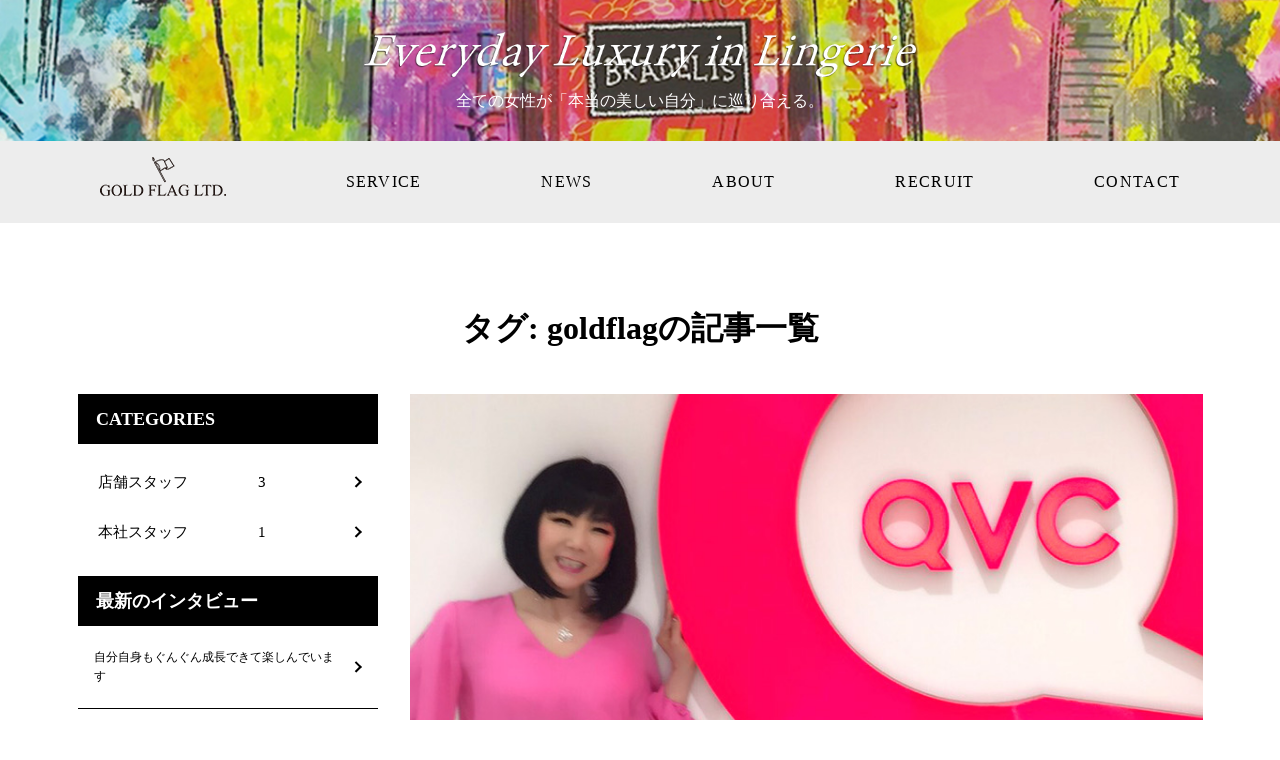

--- FILE ---
content_type: text/html; charset=UTF-8
request_url: https://www.goldflag-corp.com/tag/goldflag/page/4/
body_size: 44580
content:
<!DOCTYPE html>
<html>
<head>
	<meta charset="UTF-8">
	<meta name="google-site-verification" content="JUr9nnP9sEcc0av8yFeRlgQm701fA-9UnwzTDqiKIpQ" />
	<meta name="viewport" content="width=device-width, initial-scale=1.0">
	<meta http-equiv="X-UA-Compatible" content="ie=edge">
	<meta http-equiv="content-language" content="en,ja">
	<link rel="shortcut icon" href="https://www.goldflag-corp.com/wp-content/themes/goldflag_theme/images/favicon.ico" />
	<title>ゴールドフラッグ株式会社 | GOLD FLAG Co.,Ltd.</title>
	<!-- Facebook Pixel Code -->
<script>
  !function(f,b,e,v,n,t,s)
  {if(f.fbq)return;n=f.fbq=function(){n.callMethod?
  n.callMethod.apply(n,arguments):n.queue.push(arguments)};
  if(!f._fbq)f._fbq=n;n.push=n;n.loaded=!0;n.version='2.0';
  n.queue=[];t=b.createElement(e);t.async=!0;
  t.src=v;s=b.getElementsByTagName(e)[0];
  s.parentNode.insertBefore(t,s)}(window, document,'script',
  'https://connect.facebook.net/en_US/fbevents.js');
  fbq('init', '399446813977813');
  fbq('track', 'PageView');
</script>
<noscript><img height="1" width="1" style="display:none"
  src="https://www.facebook.com/tr?id=399446813977813&ev=PageView&noscript=1"
/></noscript>
<!-- End Facebook Pixel Code -->
<!-- Global site tag (gtag.js) - Google Ads: 740153570 -->
<script async src="https://www.googletagmanager.com/gtag/js?id=AW-740153570"></script>
<script>
  window.dataLayer = window.dataLayer || [];
  function gtag(){dataLayer.push(arguments);}
  gtag('js', new Date());

  gtag('config', 'AW-740153570');
</script>
<!-- Yahoo Code for your Target List -->
<script type="text/javascript">
/* <![CDATA[ */
var yahoo_ss_retargeting_id = 1001076107;
var yahoo_sstag_custom_params = window.yahoo_sstag_params;
var yahoo_ss_retargeting = true;
/* ]]> */
</script>
<script type="text/javascript" src="https://s.yimg.jp/images/listing/tool/cv/conversion.js">
</script>
<noscript>
<div style="display:inline;">
<img height="1" width="1" style="border-style:none;" alt="" src="https://b97.yahoo.co.jp/pagead/conversion/1001076107/?guid=ON&script=0&disvt=false"/>
</div>
</noscript>
<!-- Yahoo Code for your Target List -->
<script type="text/javascript" language="javascript">
/* <![CDATA[ */
var yahoo_retargeting_id = '08X65RZC5G';
var yahoo_retargeting_label = '';
var yahoo_retargeting_page_type = '';
var yahoo_retargeting_items = [{item_id: '', category_id: '', price: '', quantity: ''}];
/* ]]> */
</script>
<script type="text/javascript" language="javascript" src="https://b92.yahoo.co.jp/js/s_retargeting.js"></script>
	<!-- Google Tag Manager -->
	<script>(function(w,d,s,l,i){w[l]=w[l]||[];w[l].push({'gtm.start':
	new Date().getTime(),event:'gtm.js'});var f=d.getElementsByTagName(s)[0],
	j=d.createElement(s),dl=l!='dataLayer'?'&l='+l:'';j.async=true;j.src=
	'https://www.googletagmanager.com/gtm.js?id='+i+dl;f.parentNode.insertBefore(j,f);
	})(window,document,'script','dataLayer','GTM-W2BH7R2');</script>
	<!-- End Google Tag Manager -->

	<!-- wp_head -->
	<title>goldflag | ゴールドフラッグ株式会社 - Part 4</title>

		<!-- All in One SEO 4.2.1.1 -->
		<meta name="robots" content="noindex, nofollow, max-image-preview:large" />
		<meta name="keywords" content="2022,新卒採用,販売職,下着,ゴールドフラッグ,goldflag,bradelis,ブラデリス,bradelis new york,ブラデリスニューヨーク,補整下着,育乳,補正下着,会社概要,沿革,企業理念,店頭販売,エントリー,接客,ファッション業界,寄り添う,ボディフィッター,カウンセリング" />
		<link rel="canonical" href="https://www.goldflag-corp.com/tag/goldflag/page/4/" />
		<link rel="prev" href="https://www.goldflag-corp.com/tag/goldflag/page/3/" />
		<link rel="next" href="https://www.goldflag-corp.com/tag/goldflag/page/5/" />
		<script type="application/ld+json" class="aioseo-schema">
			{"@context":"https:\/\/schema.org","@graph":[{"@type":"WebSite","@id":"https:\/\/www.goldflag-corp.com\/#website","url":"https:\/\/www.goldflag-corp.com\/","name":"\u30b4\u30fc\u30eb\u30c9\u30d5\u30e9\u30c3\u30b0\u682a\u5f0f\u4f1a\u793e","description":"\u30b4\u30fc\u30eb\u30c9\u30d5\u30e9\u30c3\u30b0\u682a\u5f0f\u4f1a\u793e\u30aa\u30d5\u30a3\u30b7\u30e3\u30eb\u30b5\u30a4\u30c8\u3002\u30ec\u30c7\u30a3\u30fc\u30b9\u30d5\u30a1\u30f3\u30c7\u30fc\u30b7\u30e7\u30f3\u53ca\u3073\u30e9\u30f3\u30b8\u30a7\u30ea\u30fc\u306e\u4f01\u753b\u3001\u88fd\u9020\u3001\u30cc\u30fc\u30d6\u30e9\u8f38\u5165\u7dcf\u4ee3\u7406\u5e97","inLanguage":"ja","publisher":{"@id":"https:\/\/www.goldflag-corp.com\/#organization"}},{"@type":"Organization","@id":"https:\/\/www.goldflag-corp.com\/#organization","name":"\u30b4\u30fc\u30eb\u30c9\u30d5\u30e9\u30c3\u30b0\u682a\u5f0f\u4f1a\u793e","url":"https:\/\/www.goldflag-corp.com\/"},{"@type":"BreadcrumbList","@id":"https:\/\/www.goldflag-corp.com\/tag\/goldflag\/page\/4\/#breadcrumblist","itemListElement":[{"@type":"ListItem","@id":"https:\/\/www.goldflag-corp.com\/#listItem","position":1,"item":{"@type":"WebPage","@id":"https:\/\/www.goldflag-corp.com\/","name":"\u30db\u30fc\u30e0","description":"\u30b4\u30fc\u30eb\u30c9\u30d5\u30e9\u30c3\u30b0\u682a\u5f0f\u4f1a\u793e\u30aa\u30d5\u30a3\u30b7\u30e3\u30eb\u30b5\u30a4\u30c8\u3002\u30ec\u30c7\u30a3\u30fc\u30b9\u30d5\u30a1\u30f3\u30c7\u30fc\u30b7\u30e7\u30f3\u53ca\u3073\u30e9\u30f3\u30b8\u30a7\u30ea\u30fc\u306e\u4f01\u753b\u3001\u88fd\u9020\u3001\u30cc\u30fc\u30d6\u30e9\u8f38\u5165\u7dcf\u4ee3\u7406\u5e97 - Part 4","url":"https:\/\/www.goldflag-corp.com\/"},"nextItem":"https:\/\/www.goldflag-corp.com\/tag\/goldflag\/#listItem"},{"@type":"ListItem","@id":"https:\/\/www.goldflag-corp.com\/tag\/goldflag\/#listItem","position":2,"item":{"@type":"WebPage","@id":"https:\/\/www.goldflag-corp.com\/tag\/goldflag\/","name":"goldflag","url":"https:\/\/www.goldflag-corp.com\/tag\/goldflag\/"},"previousItem":"https:\/\/www.goldflag-corp.com\/#listItem"}]},{"@type":"CollectionPage","@id":"https:\/\/www.goldflag-corp.com\/tag\/goldflag\/page\/4\/#collectionpage","url":"https:\/\/www.goldflag-corp.com\/tag\/goldflag\/page\/4\/","name":"goldflag | \u30b4\u30fc\u30eb\u30c9\u30d5\u30e9\u30c3\u30b0\u682a\u5f0f\u4f1a\u793e - Part 4","inLanguage":"ja","isPartOf":{"@id":"https:\/\/www.goldflag-corp.com\/#website"},"breadcrumb":{"@id":"https:\/\/www.goldflag-corp.com\/tag\/goldflag\/page\/4\/#breadcrumblist"}}]}
		</script>
		<!-- All in One SEO -->

<link rel='stylesheet' id='wp-block-library-css' href='https://www.goldflag-corp.com/wp-includes/css/dist/block-library/style.min.css?ver=6.5.7' type='text/css' media='all' />
<link rel='stylesheet' id='wc-block-vendors-style-css' href='https://www.goldflag-corp.com/wp-content/plugins/woocommerce/packages/woocommerce-blocks/build/vendors-style.css?ver=5.1.0' type='text/css' media='all' />
<link rel='stylesheet' id='wc-block-style-css' href='https://www.goldflag-corp.com/wp-content/plugins/woocommerce/packages/woocommerce-blocks/build/style.css?ver=5.1.0' type='text/css' media='all' />
<style id='classic-theme-styles-inline-css' type='text/css'>
/*! This file is auto-generated */
.wp-block-button__link{color:#fff;background-color:#32373c;border-radius:9999px;box-shadow:none;text-decoration:none;padding:calc(.667em + 2px) calc(1.333em + 2px);font-size:1.125em}.wp-block-file__button{background:#32373c;color:#fff;text-decoration:none}
</style>
<style id='global-styles-inline-css' type='text/css'>
body{--wp--preset--color--black: #000000;--wp--preset--color--cyan-bluish-gray: #abb8c3;--wp--preset--color--white: #ffffff;--wp--preset--color--pale-pink: #f78da7;--wp--preset--color--vivid-red: #cf2e2e;--wp--preset--color--luminous-vivid-orange: #ff6900;--wp--preset--color--luminous-vivid-amber: #fcb900;--wp--preset--color--light-green-cyan: #7bdcb5;--wp--preset--color--vivid-green-cyan: #00d084;--wp--preset--color--pale-cyan-blue: #8ed1fc;--wp--preset--color--vivid-cyan-blue: #0693e3;--wp--preset--color--vivid-purple: #9b51e0;--wp--preset--gradient--vivid-cyan-blue-to-vivid-purple: linear-gradient(135deg,rgba(6,147,227,1) 0%,rgb(155,81,224) 100%);--wp--preset--gradient--light-green-cyan-to-vivid-green-cyan: linear-gradient(135deg,rgb(122,220,180) 0%,rgb(0,208,130) 100%);--wp--preset--gradient--luminous-vivid-amber-to-luminous-vivid-orange: linear-gradient(135deg,rgba(252,185,0,1) 0%,rgba(255,105,0,1) 100%);--wp--preset--gradient--luminous-vivid-orange-to-vivid-red: linear-gradient(135deg,rgba(255,105,0,1) 0%,rgb(207,46,46) 100%);--wp--preset--gradient--very-light-gray-to-cyan-bluish-gray: linear-gradient(135deg,rgb(238,238,238) 0%,rgb(169,184,195) 100%);--wp--preset--gradient--cool-to-warm-spectrum: linear-gradient(135deg,rgb(74,234,220) 0%,rgb(151,120,209) 20%,rgb(207,42,186) 40%,rgb(238,44,130) 60%,rgb(251,105,98) 80%,rgb(254,248,76) 100%);--wp--preset--gradient--blush-light-purple: linear-gradient(135deg,rgb(255,206,236) 0%,rgb(152,150,240) 100%);--wp--preset--gradient--blush-bordeaux: linear-gradient(135deg,rgb(254,205,165) 0%,rgb(254,45,45) 50%,rgb(107,0,62) 100%);--wp--preset--gradient--luminous-dusk: linear-gradient(135deg,rgb(255,203,112) 0%,rgb(199,81,192) 50%,rgb(65,88,208) 100%);--wp--preset--gradient--pale-ocean: linear-gradient(135deg,rgb(255,245,203) 0%,rgb(182,227,212) 50%,rgb(51,167,181) 100%);--wp--preset--gradient--electric-grass: linear-gradient(135deg,rgb(202,248,128) 0%,rgb(113,206,126) 100%);--wp--preset--gradient--midnight: linear-gradient(135deg,rgb(2,3,129) 0%,rgb(40,116,252) 100%);--wp--preset--font-size--small: 13px;--wp--preset--font-size--medium: 20px;--wp--preset--font-size--large: 36px;--wp--preset--font-size--x-large: 42px;--wp--preset--spacing--20: 0.44rem;--wp--preset--spacing--30: 0.67rem;--wp--preset--spacing--40: 1rem;--wp--preset--spacing--50: 1.5rem;--wp--preset--spacing--60: 2.25rem;--wp--preset--spacing--70: 3.38rem;--wp--preset--spacing--80: 5.06rem;--wp--preset--shadow--natural: 6px 6px 9px rgba(0, 0, 0, 0.2);--wp--preset--shadow--deep: 12px 12px 50px rgba(0, 0, 0, 0.4);--wp--preset--shadow--sharp: 6px 6px 0px rgba(0, 0, 0, 0.2);--wp--preset--shadow--outlined: 6px 6px 0px -3px rgba(255, 255, 255, 1), 6px 6px rgba(0, 0, 0, 1);--wp--preset--shadow--crisp: 6px 6px 0px rgba(0, 0, 0, 1);}:where(.is-layout-flex){gap: 0.5em;}:where(.is-layout-grid){gap: 0.5em;}body .is-layout-flex{display: flex;}body .is-layout-flex{flex-wrap: wrap;align-items: center;}body .is-layout-flex > *{margin: 0;}body .is-layout-grid{display: grid;}body .is-layout-grid > *{margin: 0;}:where(.wp-block-columns.is-layout-flex){gap: 2em;}:where(.wp-block-columns.is-layout-grid){gap: 2em;}:where(.wp-block-post-template.is-layout-flex){gap: 1.25em;}:where(.wp-block-post-template.is-layout-grid){gap: 1.25em;}.has-black-color{color: var(--wp--preset--color--black) !important;}.has-cyan-bluish-gray-color{color: var(--wp--preset--color--cyan-bluish-gray) !important;}.has-white-color{color: var(--wp--preset--color--white) !important;}.has-pale-pink-color{color: var(--wp--preset--color--pale-pink) !important;}.has-vivid-red-color{color: var(--wp--preset--color--vivid-red) !important;}.has-luminous-vivid-orange-color{color: var(--wp--preset--color--luminous-vivid-orange) !important;}.has-luminous-vivid-amber-color{color: var(--wp--preset--color--luminous-vivid-amber) !important;}.has-light-green-cyan-color{color: var(--wp--preset--color--light-green-cyan) !important;}.has-vivid-green-cyan-color{color: var(--wp--preset--color--vivid-green-cyan) !important;}.has-pale-cyan-blue-color{color: var(--wp--preset--color--pale-cyan-blue) !important;}.has-vivid-cyan-blue-color{color: var(--wp--preset--color--vivid-cyan-blue) !important;}.has-vivid-purple-color{color: var(--wp--preset--color--vivid-purple) !important;}.has-black-background-color{background-color: var(--wp--preset--color--black) !important;}.has-cyan-bluish-gray-background-color{background-color: var(--wp--preset--color--cyan-bluish-gray) !important;}.has-white-background-color{background-color: var(--wp--preset--color--white) !important;}.has-pale-pink-background-color{background-color: var(--wp--preset--color--pale-pink) !important;}.has-vivid-red-background-color{background-color: var(--wp--preset--color--vivid-red) !important;}.has-luminous-vivid-orange-background-color{background-color: var(--wp--preset--color--luminous-vivid-orange) !important;}.has-luminous-vivid-amber-background-color{background-color: var(--wp--preset--color--luminous-vivid-amber) !important;}.has-light-green-cyan-background-color{background-color: var(--wp--preset--color--light-green-cyan) !important;}.has-vivid-green-cyan-background-color{background-color: var(--wp--preset--color--vivid-green-cyan) !important;}.has-pale-cyan-blue-background-color{background-color: var(--wp--preset--color--pale-cyan-blue) !important;}.has-vivid-cyan-blue-background-color{background-color: var(--wp--preset--color--vivid-cyan-blue) !important;}.has-vivid-purple-background-color{background-color: var(--wp--preset--color--vivid-purple) !important;}.has-black-border-color{border-color: var(--wp--preset--color--black) !important;}.has-cyan-bluish-gray-border-color{border-color: var(--wp--preset--color--cyan-bluish-gray) !important;}.has-white-border-color{border-color: var(--wp--preset--color--white) !important;}.has-pale-pink-border-color{border-color: var(--wp--preset--color--pale-pink) !important;}.has-vivid-red-border-color{border-color: var(--wp--preset--color--vivid-red) !important;}.has-luminous-vivid-orange-border-color{border-color: var(--wp--preset--color--luminous-vivid-orange) !important;}.has-luminous-vivid-amber-border-color{border-color: var(--wp--preset--color--luminous-vivid-amber) !important;}.has-light-green-cyan-border-color{border-color: var(--wp--preset--color--light-green-cyan) !important;}.has-vivid-green-cyan-border-color{border-color: var(--wp--preset--color--vivid-green-cyan) !important;}.has-pale-cyan-blue-border-color{border-color: var(--wp--preset--color--pale-cyan-blue) !important;}.has-vivid-cyan-blue-border-color{border-color: var(--wp--preset--color--vivid-cyan-blue) !important;}.has-vivid-purple-border-color{border-color: var(--wp--preset--color--vivid-purple) !important;}.has-vivid-cyan-blue-to-vivid-purple-gradient-background{background: var(--wp--preset--gradient--vivid-cyan-blue-to-vivid-purple) !important;}.has-light-green-cyan-to-vivid-green-cyan-gradient-background{background: var(--wp--preset--gradient--light-green-cyan-to-vivid-green-cyan) !important;}.has-luminous-vivid-amber-to-luminous-vivid-orange-gradient-background{background: var(--wp--preset--gradient--luminous-vivid-amber-to-luminous-vivid-orange) !important;}.has-luminous-vivid-orange-to-vivid-red-gradient-background{background: var(--wp--preset--gradient--luminous-vivid-orange-to-vivid-red) !important;}.has-very-light-gray-to-cyan-bluish-gray-gradient-background{background: var(--wp--preset--gradient--very-light-gray-to-cyan-bluish-gray) !important;}.has-cool-to-warm-spectrum-gradient-background{background: var(--wp--preset--gradient--cool-to-warm-spectrum) !important;}.has-blush-light-purple-gradient-background{background: var(--wp--preset--gradient--blush-light-purple) !important;}.has-blush-bordeaux-gradient-background{background: var(--wp--preset--gradient--blush-bordeaux) !important;}.has-luminous-dusk-gradient-background{background: var(--wp--preset--gradient--luminous-dusk) !important;}.has-pale-ocean-gradient-background{background: var(--wp--preset--gradient--pale-ocean) !important;}.has-electric-grass-gradient-background{background: var(--wp--preset--gradient--electric-grass) !important;}.has-midnight-gradient-background{background: var(--wp--preset--gradient--midnight) !important;}.has-small-font-size{font-size: var(--wp--preset--font-size--small) !important;}.has-medium-font-size{font-size: var(--wp--preset--font-size--medium) !important;}.has-large-font-size{font-size: var(--wp--preset--font-size--large) !important;}.has-x-large-font-size{font-size: var(--wp--preset--font-size--x-large) !important;}
.wp-block-navigation a:where(:not(.wp-element-button)){color: inherit;}
:where(.wp-block-post-template.is-layout-flex){gap: 1.25em;}:where(.wp-block-post-template.is-layout-grid){gap: 1.25em;}
:where(.wp-block-columns.is-layout-flex){gap: 2em;}:where(.wp-block-columns.is-layout-grid){gap: 2em;}
.wp-block-pullquote{font-size: 1.5em;line-height: 1.6;}
</style>
<link rel='stylesheet' id='contact-form-7-confirm-css' href='https://www.goldflag-corp.com/wp-content/plugins/contact-form-7-add-confirm/includes/css/styles.css?ver=5.1' type='text/css' media='all' />
<link rel='stylesheet' id='woocommerce-layout-css' href='https://www.goldflag-corp.com/wp-content/plugins/woocommerce/assets/css/woocommerce-layout.css?ver=5.4.4' type='text/css' media='all' />
<link rel='stylesheet' id='woocommerce-smallscreen-css' href='https://www.goldflag-corp.com/wp-content/plugins/woocommerce/assets/css/woocommerce-smallscreen.css?ver=5.4.4' type='text/css' media='only screen and (max-width: 768px)' />
<link rel='stylesheet' id='woocommerce-general-css' href='https://www.goldflag-corp.com/wp-content/plugins/woocommerce/assets/css/woocommerce.css?ver=5.4.4' type='text/css' media='all' />
<style id='woocommerce-inline-inline-css' type='text/css'>
.woocommerce form .form-row .required { visibility: visible; }
</style>
<link rel='stylesheet' id='main-css' href='https://www.goldflag-corp.com/wp-content/themes/goldflag_theme/style.css?ver=20181005' type='text/css' media='all' />
<link rel='stylesheet' id='customize_style-css' href='https://www.goldflag-corp.com/wp-content/themes/goldflag_theme/css/customize_style.css?ver=20181005' type='text/css' media='all' />
<script type="text/javascript" src="//ajax.googleapis.com/ajax/libs/jquery/2.1.4/jquery.min.js?ver=20181005" id="jquery-js"></script>
	<noscript><style>.woocommerce-product-gallery{ opacity: 1 !important; }</style></noscript>
			<style type="text/css" id="wp-custom-css">
			#recruit_top  .txt_area2 {
    background: rgba(255, 255, 255, 0.8);
    padding: 40px 2.7vw 30px;
    width: 83%;
	margin: 0 auto;
}
		</style>
			<!-- //wp_head -->
<!-- Global site tag (gtag.js) - Google Analytics -->
<script async src="https://www.googletagmanager.com/gtag/js?id=UA-127043697-1"></script>
<script>
  window.dataLayer = window.dataLayer || [];
  function gtag(){dataLayer.push(arguments);}
  gtag('js', new Date());

  gtag('config', 'UA-127043697-1');
</script>
<!-- Global site tag (gtag.js) - Google Analytics -->
</head>

<body>

<!-- GAタグ挿入箇所 -->

<!-- //GAタグ挿入箇所 -->
<!-- Google Tag Manager (noscript) -->
<noscript><iframe src="https://www.googletagmanager.com/ns.html?id=GTM-W2BH7R2"
height="0" width="0" style="display:none;visibility:hidden"></iframe></noscript>
<!-- End Google Tag Manager (noscript) -->


			<!-- PC&TB -->

	

	<!-- wrapper -->
	<div id="wrapper">


	<!-- this is lower page -->

	<!-- header -->
	<header id="header">
					<!-- PC&TB -->
			<div id="lower_header_lead" class="ex_width">
				<p class="ex_width_inner">
					<strong>
						<em><img src="https://www.goldflag-corp.com/wp-content/themes/goldflag_theme/images/layout/top/fv_lead_en.png" alt="Everyday Luxury in Lingerie"></em><br>
						全ての女性が「本当の美しい自分」に巡り合える。
					</strong>
				</p>
			</div>

			<!-- gnav -->
			<nav id="gnav">
				
	<ul class="flex_layout">
		<li><a href="/"><img src="https://www.goldflag-corp.com/wp-content/themes/goldflag_theme/images/layout/top/gnav_text01.png" alt="GOLD FLAG LTD."></a></li>
		<li><a href="/service/">SERVICE</a></li>
		<li><a href="/newslist/">NEWS</a></li>
		<li><a href="/about/">ABOUT</a></li>
		<li><a href="/recruit/top/">RECRUIT</a></li>
					<li><a href="/#contact_us">CONTACT</a></li>
			</ul>
			</nav>
			<!-- //gnav -->
			</header>
	<!-- //header -->


<div class="column2">
	<div id="newslist" class="list_layout">
		<div class="column2_title">
			<h1>
				<strong>タグ: <span>goldflag</span>の記事一覧</strong>
			</h1>
						</div>
		<!-- .title end -->

		<div class="column2_contents">

			<div class="column2_main">
			<section class="lists">



		
							<article class="list">
						<a href="https://www.goldflag-corp.com/news/qvc10%e6%9c%88%e3%81%ae%e3%82%aa%e3%83%b3%e3%82%a8%e3%82%a2%e4%ba%88%e5%ae%9a-5/" class="img_wrp">
							<span><img width="845" height="513" src="https://www.goldflag-corp.com/wp-content/uploads/2019/03/04.jpg" class="attachment-full size-full wp-post-image" alt="" decoding="async" fetchpriority="high" srcset="https://www.goldflag-corp.com/wp-content/uploads/2019/03/04.jpg 845w, https://www.goldflag-corp.com/wp-content/uploads/2019/03/04-600x364.jpg 600w, https://www.goldflag-corp.com/wp-content/uploads/2019/03/04-300x182.jpg 300w, https://www.goldflag-corp.com/wp-content/uploads/2019/03/04-768x466.jpg 768w, https://www.goldflag-corp.com/wp-content/uploads/2019/03/04-644x391.jpg 644w" sizes="(max-width: 845px) 100vw, 845px" /></span>
						</a>
						<div class="articleInfo">
							<a href="https://www.goldflag-corp.com/news/qvc10%e6%9c%88%e3%81%ae%e3%82%aa%e3%83%b3%e3%82%a8%e3%82%a2%e4%ba%88%e5%ae%9a-5/" class="detail">
								<span class="date">2024.09</span>
								<span class="category">
								TV通販OA情報							</span>
							</a>
							<h2><a href="https://www.goldflag-corp.com/news/qvc10%e6%9c%88%e3%81%ae%e3%82%aa%e3%83%b3%e3%82%a8%e3%82%a2%e4%ba%88%e5%ae%9a-5/">QVC10月のオンエア予定</a></h2>
							<a href="https://www.goldflag-corp.com/news/qvc10%e6%9c%88%e3%81%ae%e3%82%aa%e3%83%b3%e3%82%a8%e3%82%a2%e4%ba%88%e5%ae%9a-5/" class="excerpt">
																	<!-- staff_interview -->
									<span>
										...									</span>
					 				<!-- //staff_interview -->
															</a>
						</div>
					</article>

			
			
			<article class="list">
					<a href="https://www.goldflag-corp.com/news/%e5%80%89%e5%ba%ab%e7%ae%a1%e7%90%86%e3%82%b7%e3%82%b9%e3%83%86%e3%83%a0%e3%82%b5%e3%83%bc%e3%83%90%e4%b8%8d%e5%85%b7%e5%90%88%e3%81%ab%e9%96%a2%e3%81%99%e3%82%8b%e3%81%8a%e7%9f%a5%e3%82%89%e3%81%9b/" class="img_wrp">
						<span><img width="836" height="460" src="https://www.goldflag-corp.com/wp-content/uploads/2021/11/info_bradelis.jpg" class="attachment-full size-full wp-post-image" alt="" decoding="async" srcset="https://www.goldflag-corp.com/wp-content/uploads/2021/11/info_bradelis.jpg 836w, https://www.goldflag-corp.com/wp-content/uploads/2021/11/info_bradelis-300x165.jpg 300w, https://www.goldflag-corp.com/wp-content/uploads/2021/11/info_bradelis-644x354.jpg 644w, https://www.goldflag-corp.com/wp-content/uploads/2021/11/info_bradelis-768x423.jpg 768w, https://www.goldflag-corp.com/wp-content/uploads/2021/11/info_bradelis-600x330.jpg 600w" sizes="(max-width: 836px) 100vw, 836px" /></span>
					</a>
					<div class="articleInfo">
						<a href="https://www.goldflag-corp.com/news/%e5%80%89%e5%ba%ab%e7%ae%a1%e7%90%86%e3%82%b7%e3%82%b9%e3%83%86%e3%83%a0%e3%82%b5%e3%83%bc%e3%83%90%e4%b8%8d%e5%85%b7%e5%90%88%e3%81%ab%e9%96%a2%e3%81%99%e3%82%8b%e3%81%8a%e7%9f%a5%e3%82%89%e3%81%9b/" class="detail">
							<span class="date">2024.09</span>
							<span class="category">
							Information						</span>
						</a>
						<h2><a href="https://www.goldflag-corp.com/news/%e5%80%89%e5%ba%ab%e7%ae%a1%e7%90%86%e3%82%b7%e3%82%b9%e3%83%86%e3%83%a0%e3%82%b5%e3%83%bc%e3%83%90%e4%b8%8d%e5%85%b7%e5%90%88%e3%81%ab%e9%96%a2%e3%81%99%e3%82%8b%e3%81%8a%e7%9f%a5%e3%82%89%e3%81%9b/">倉庫管理システムサーバ不具合に関するお知らせ</a></h2>
						<a href="https://www.goldflag-corp.com/news/%e5%80%89%e5%ba%ab%e7%ae%a1%e7%90%86%e3%82%b7%e3%82%b9%e3%83%86%e3%83%a0%e3%82%b5%e3%83%bc%e3%83%90%e4%b8%8d%e5%85%b7%e5%90%88%e3%81%ab%e9%96%a2%e3%81%99%e3%82%8b%e3%81%8a%e7%9f%a5%e3%82%89%e3%81%9b/" class="excerpt">
															<!-- staff_interview -->
								<span>
									...								</span>
				 				<!-- //staff_interview -->
													</a>
					</div>
				</article>

		
			
			<article class="list">
					<a href="https://www.goldflag-corp.com/news/qvc9%e6%9c%88%e3%81%ae%e3%82%aa%e3%83%b3%e3%82%a8%e3%82%a2%e4%ba%88%e5%ae%9a-6/" class="img_wrp">
						<span><img width="845" height="513" src="https://www.goldflag-corp.com/wp-content/uploads/2019/03/5_845_03.jpg" class="attachment-full size-full wp-post-image" alt="" decoding="async" srcset="https://www.goldflag-corp.com/wp-content/uploads/2019/03/5_845_03.jpg 845w, https://www.goldflag-corp.com/wp-content/uploads/2019/03/5_845_03-600x364.jpg 600w, https://www.goldflag-corp.com/wp-content/uploads/2019/03/5_845_03-300x182.jpg 300w, https://www.goldflag-corp.com/wp-content/uploads/2019/03/5_845_03-768x466.jpg 768w, https://www.goldflag-corp.com/wp-content/uploads/2019/03/5_845_03-644x391.jpg 644w" sizes="(max-width: 845px) 100vw, 845px" /></span>
					</a>
					<div class="articleInfo">
						<a href="https://www.goldflag-corp.com/news/qvc9%e6%9c%88%e3%81%ae%e3%82%aa%e3%83%b3%e3%82%a8%e3%82%a2%e4%ba%88%e5%ae%9a-6/" class="detail">
							<span class="date">2024.09</span>
							<span class="category">
							TV通販OA情報						</span>
						</a>
						<h2><a href="https://www.goldflag-corp.com/news/qvc9%e6%9c%88%e3%81%ae%e3%82%aa%e3%83%b3%e3%82%a8%e3%82%a2%e4%ba%88%e5%ae%9a-6/">QVC9月のオンエア予定</a></h2>
						<a href="https://www.goldflag-corp.com/news/qvc9%e6%9c%88%e3%81%ae%e3%82%aa%e3%83%b3%e3%82%a8%e3%82%a2%e4%ba%88%e5%ae%9a-6/" class="excerpt">
															<!-- staff_interview -->
								<span>
									...								</span>
				 				<!-- //staff_interview -->
													</a>
					</div>
				</article>

		
			
			<article class="list">
					<a href="https://www.goldflag-corp.com/staff_interview/interview_koutomi/" class="img_wrp">
						<span><img width="845" height="475" src="https://www.goldflag-corp.com/wp-content/uploads/2024/07/DSC0844.png" class="attachment-full size-full wp-post-image" alt="" decoding="async" srcset="https://www.goldflag-corp.com/wp-content/uploads/2024/07/DSC0844.png 845w, https://www.goldflag-corp.com/wp-content/uploads/2024/07/DSC0844-300x169.png 300w, https://www.goldflag-corp.com/wp-content/uploads/2024/07/DSC0844-644x362.png 644w, https://www.goldflag-corp.com/wp-content/uploads/2024/07/DSC0844-768x432.png 768w, https://www.goldflag-corp.com/wp-content/uploads/2024/07/DSC0844-600x337.png 600w" sizes="(max-width: 845px) 100vw, 845px" /></span>
					</a>
					<div class="articleInfo">
						<a href="https://www.goldflag-corp.com/staff_interview/interview_koutomi/" class="detail">
							<span class="date">2024.08</span>
							<span class="category">
							スタッフインタビュー						</span>
						</a>
						<h2><a href="https://www.goldflag-corp.com/staff_interview/interview_koutomi/">自分自身もぐんぐん成長できて楽しんでいます</a></h2>
						<a href="https://www.goldflag-corp.com/staff_interview/interview_koutomi/" class="excerpt">
															<!-- staff_interview -->
								<span>
									私は中途採用でゴールドフラッグに入社しました。
前職はホテルのフロントスタッフプラスしてウエディン...								</span>
				 				<!-- //staff_interview -->
													</a>
					</div>
				</article>

		
			
			<article class="list">
					<a href="https://www.goldflag-corp.com/news/blog-recruit/storestaff_sinsaibashi/" class="img_wrp">
						<span><img width="2560" height="1440" src="https://www.goldflag-corp.com/wp-content/uploads/2024/07/DSC0900-scaled.jpg" class="attachment-full size-full wp-post-image" alt="" decoding="async" srcset="https://www.goldflag-corp.com/wp-content/uploads/2024/07/DSC0900-scaled.jpg 2560w, https://www.goldflag-corp.com/wp-content/uploads/2024/07/DSC0900-300x169.jpg 300w, https://www.goldflag-corp.com/wp-content/uploads/2024/07/DSC0900-644x362.jpg 644w, https://www.goldflag-corp.com/wp-content/uploads/2024/07/DSC0900-768x432.jpg 768w, https://www.goldflag-corp.com/wp-content/uploads/2024/07/DSC0900-1536x864.jpg 1536w, https://www.goldflag-corp.com/wp-content/uploads/2024/07/DSC0900-2048x1152.jpg 2048w, https://www.goldflag-corp.com/wp-content/uploads/2024/07/DSC0900-600x337.jpg 600w" sizes="(max-width: 2560px) 100vw, 2560px" /></span>
					</a>
					<div class="articleInfo">
						<a href="https://www.goldflag-corp.com/news/blog-recruit/storestaff_sinsaibashi/" class="detail">
							<span class="date">2024.08</span>
							<span class="category">
							人事ブログ						</span>
						</a>
						<h2><a href="https://www.goldflag-corp.com/news/blog-recruit/storestaff_sinsaibashi/">店舗スタッフインタビュー 心斎橋店にお伺いしました</a></h2>
						<a href="https://www.goldflag-corp.com/news/blog-recruit/storestaff_sinsaibashi/" class="excerpt">
															<!-- staff_interview -->
								<span>
									...								</span>
				 				<!-- //staff_interview -->
													</a>
					</div>
				</article>

		
			
			<article class="list">
					<a href="https://www.goldflag-corp.com/news/qvc8%e6%9c%88%e3%81%ae%e3%82%aa%e3%83%b3%e3%82%a8%e3%82%a2%e4%ba%88%e5%ae%9a-6/" class="img_wrp">
						<span><img width="845" height="513" src="https://www.goldflag-corp.com/wp-content/uploads/2019/03/5_845_01.jpg" class="attachment-full size-full wp-post-image" alt="" decoding="async" srcset="https://www.goldflag-corp.com/wp-content/uploads/2019/03/5_845_01.jpg 845w, https://www.goldflag-corp.com/wp-content/uploads/2019/03/5_845_01-600x364.jpg 600w, https://www.goldflag-corp.com/wp-content/uploads/2019/03/5_845_01-300x182.jpg 300w, https://www.goldflag-corp.com/wp-content/uploads/2019/03/5_845_01-768x466.jpg 768w, https://www.goldflag-corp.com/wp-content/uploads/2019/03/5_845_01-644x391.jpg 644w" sizes="(max-width: 845px) 100vw, 845px" /></span>
					</a>
					<div class="articleInfo">
						<a href="https://www.goldflag-corp.com/news/qvc8%e6%9c%88%e3%81%ae%e3%82%aa%e3%83%b3%e3%82%a8%e3%82%a2%e4%ba%88%e5%ae%9a-6/" class="detail">
							<span class="date">2024.07</span>
							<span class="category">
							TV通販OA情報						</span>
						</a>
						<h2><a href="https://www.goldflag-corp.com/news/qvc8%e6%9c%88%e3%81%ae%e3%82%aa%e3%83%b3%e3%82%a8%e3%82%a2%e4%ba%88%e5%ae%9a-6/">QVC8月のオンエア予定</a></h2>
						<a href="https://www.goldflag-corp.com/news/qvc8%e6%9c%88%e3%81%ae%e3%82%aa%e3%83%b3%e3%82%a8%e3%82%a2%e4%ba%88%e5%ae%9a-6/" class="excerpt">
															<!-- staff_interview -->
								<span>
									...								</span>
				 				<!-- //staff_interview -->
													</a>
					</div>
				</article>

		
			
			<article class="list">
					<a href="https://www.goldflag-corp.com/news/qvc7%e6%9c%88%e3%81%ae%e3%82%aa%e3%83%b3%e3%82%a8%e3%82%a2%e4%ba%88%e5%ae%9a-6/" class="img_wrp">
						<span><img width="845" height="513" src="https://www.goldflag-corp.com/wp-content/uploads/2019/03/02.jpg" class="attachment-full size-full wp-post-image" alt="" decoding="async" srcset="https://www.goldflag-corp.com/wp-content/uploads/2019/03/02.jpg 845w, https://www.goldflag-corp.com/wp-content/uploads/2019/03/02-600x364.jpg 600w, https://www.goldflag-corp.com/wp-content/uploads/2019/03/02-300x182.jpg 300w, https://www.goldflag-corp.com/wp-content/uploads/2019/03/02-768x466.jpg 768w, https://www.goldflag-corp.com/wp-content/uploads/2019/03/02-644x391.jpg 644w" sizes="(max-width: 845px) 100vw, 845px" /></span>
					</a>
					<div class="articleInfo">
						<a href="https://www.goldflag-corp.com/news/qvc7%e6%9c%88%e3%81%ae%e3%82%aa%e3%83%b3%e3%82%a8%e3%82%a2%e4%ba%88%e5%ae%9a-6/" class="detail">
							<span class="date">2024.06</span>
							<span class="category">
							TV通販OA情報						</span>
						</a>
						<h2><a href="https://www.goldflag-corp.com/news/qvc7%e6%9c%88%e3%81%ae%e3%82%aa%e3%83%b3%e3%82%a8%e3%82%a2%e4%ba%88%e5%ae%9a-6/">QVC7月のオンエア予定</a></h2>
						<a href="https://www.goldflag-corp.com/news/qvc7%e6%9c%88%e3%81%ae%e3%82%aa%e3%83%b3%e3%82%a8%e3%82%a2%e4%ba%88%e5%ae%9a-6/" class="excerpt">
															<!-- staff_interview -->
								<span>
									...								</span>
				 				<!-- //staff_interview -->
													</a>
					</div>
				</article>

		
			
			<article class="list">
					<a href="https://www.goldflag-corp.com/news/qvc6%e6%9c%88%e3%81%ae%e3%82%aa%e3%83%b3%e3%82%a8%e3%82%a2%e4%ba%88%e5%ae%9a-6/" class="img_wrp">
						<span><img width="845" height="513" src="https://www.goldflag-corp.com/wp-content/uploads/2019/03/04.jpg" class="attachment-full size-full wp-post-image" alt="" decoding="async" srcset="https://www.goldflag-corp.com/wp-content/uploads/2019/03/04.jpg 845w, https://www.goldflag-corp.com/wp-content/uploads/2019/03/04-600x364.jpg 600w, https://www.goldflag-corp.com/wp-content/uploads/2019/03/04-300x182.jpg 300w, https://www.goldflag-corp.com/wp-content/uploads/2019/03/04-768x466.jpg 768w, https://www.goldflag-corp.com/wp-content/uploads/2019/03/04-644x391.jpg 644w" sizes="(max-width: 845px) 100vw, 845px" /></span>
					</a>
					<div class="articleInfo">
						<a href="https://www.goldflag-corp.com/news/qvc6%e6%9c%88%e3%81%ae%e3%82%aa%e3%83%b3%e3%82%a8%e3%82%a2%e4%ba%88%e5%ae%9a-6/" class="detail">
							<span class="date">2024.05</span>
							<span class="category">
							TV通販OA情報						</span>
						</a>
						<h2><a href="https://www.goldflag-corp.com/news/qvc6%e6%9c%88%e3%81%ae%e3%82%aa%e3%83%b3%e3%82%a8%e3%82%a2%e4%ba%88%e5%ae%9a-6/">QVC6月のオンエア予定</a></h2>
						<a href="https://www.goldflag-corp.com/news/qvc6%e6%9c%88%e3%81%ae%e3%82%aa%e3%83%b3%e3%82%a8%e3%82%a2%e4%ba%88%e5%ae%9a-6/" class="excerpt">
															<!-- staff_interview -->
								<span>
									...								</span>
				 				<!-- //staff_interview -->
													</a>
					</div>
				</article>

		
			
			<article class="list">
					<a href="https://www.goldflag-corp.com/news/qvc5%e6%9c%88%e3%81%ae%e3%82%aa%e3%83%b3%e3%82%a8%e3%82%a2%e4%ba%88%e5%ae%9a-6/" class="img_wrp">
						<span><img width="845" height="513" src="https://www.goldflag-corp.com/wp-content/uploads/2019/03/5_845_03.jpg" class="attachment-full size-full wp-post-image" alt="" decoding="async" srcset="https://www.goldflag-corp.com/wp-content/uploads/2019/03/5_845_03.jpg 845w, https://www.goldflag-corp.com/wp-content/uploads/2019/03/5_845_03-600x364.jpg 600w, https://www.goldflag-corp.com/wp-content/uploads/2019/03/5_845_03-300x182.jpg 300w, https://www.goldflag-corp.com/wp-content/uploads/2019/03/5_845_03-768x466.jpg 768w, https://www.goldflag-corp.com/wp-content/uploads/2019/03/5_845_03-644x391.jpg 644w" sizes="(max-width: 845px) 100vw, 845px" /></span>
					</a>
					<div class="articleInfo">
						<a href="https://www.goldflag-corp.com/news/qvc5%e6%9c%88%e3%81%ae%e3%82%aa%e3%83%b3%e3%82%a8%e3%82%a2%e4%ba%88%e5%ae%9a-6/" class="detail">
							<span class="date">2024.04</span>
							<span class="category">
							TV通販OA情報						</span>
						</a>
						<h2><a href="https://www.goldflag-corp.com/news/qvc5%e6%9c%88%e3%81%ae%e3%82%aa%e3%83%b3%e3%82%a8%e3%82%a2%e4%ba%88%e5%ae%9a-6/">QVC5月のオンエア予定</a></h2>
						<a href="https://www.goldflag-corp.com/news/qvc5%e6%9c%88%e3%81%ae%e3%82%aa%e3%83%b3%e3%82%a8%e3%82%a2%e4%ba%88%e5%ae%9a-6/" class="excerpt">
															<!-- staff_interview -->
								<span>
									...								</span>
				 				<!-- //staff_interview -->
													</a>
					</div>
				</article>

		
			
			<article class="list">
					<a href="https://www.goldflag-corp.com/news/qvc4%e6%9c%88%e3%81%ae%e3%82%aa%e3%83%b3%e3%82%a8%e3%82%a2%e4%ba%88%e5%ae%9a-6/" class="img_wrp">
						<span><img width="845" height="513" src="https://www.goldflag-corp.com/wp-content/uploads/2018/11/3_845.jpg" class="attachment-full size-full wp-post-image" alt="" decoding="async" srcset="https://www.goldflag-corp.com/wp-content/uploads/2018/11/3_845.jpg 845w, https://www.goldflag-corp.com/wp-content/uploads/2018/11/3_845-600x364.jpg 600w, https://www.goldflag-corp.com/wp-content/uploads/2018/11/3_845-300x182.jpg 300w, https://www.goldflag-corp.com/wp-content/uploads/2018/11/3_845-768x466.jpg 768w, https://www.goldflag-corp.com/wp-content/uploads/2018/11/3_845-644x391.jpg 644w" sizes="(max-width: 845px) 100vw, 845px" /></span>
					</a>
					<div class="articleInfo">
						<a href="https://www.goldflag-corp.com/news/qvc4%e6%9c%88%e3%81%ae%e3%82%aa%e3%83%b3%e3%82%a8%e3%82%a2%e4%ba%88%e5%ae%9a-6/" class="detail">
							<span class="date">2024.03</span>
							<span class="category">
							TV通販OA情報						</span>
						</a>
						<h2><a href="https://www.goldflag-corp.com/news/qvc4%e6%9c%88%e3%81%ae%e3%82%aa%e3%83%b3%e3%82%a8%e3%82%a2%e4%ba%88%e5%ae%9a-6/">QVC4月のオンエア予定</a></h2>
						<a href="https://www.goldflag-corp.com/news/qvc4%e6%9c%88%e3%81%ae%e3%82%aa%e3%83%b3%e3%82%a8%e3%82%a2%e4%ba%88%e5%ae%9a-6/" class="excerpt">
															<!-- staff_interview -->
								<span>
									...								</span>
				 				<!-- //staff_interview -->
													</a>
					</div>
				</article>

			</section>

		<!-- wp_pagenavi -->
		<div class='wp-pagenavi' role='navigation'>
<a class="first" aria-label="First Page" href="https://www.goldflag-corp.com/tag/goldflag/">« 先頭</a><a class="previouspostslink" rel="prev" aria-label="前のページ" href="https://www.goldflag-corp.com/tag/goldflag/page/3/">«</a><span class='extend'>...</span><a class="page smaller" title="ページ 2" href="https://www.goldflag-corp.com/tag/goldflag/page/2/">2</a><a class="page smaller" title="ページ 3" href="https://www.goldflag-corp.com/tag/goldflag/page/3/">3</a><span aria-current='page' class='current'>4</span><a class="page larger" title="ページ 5" href="https://www.goldflag-corp.com/tag/goldflag/page/5/">5</a><a class="page larger" title="ページ 6" href="https://www.goldflag-corp.com/tag/goldflag/page/6/">6</a><span class='extend'>...</span><a class="larger page" title="ページ 10" href="https://www.goldflag-corp.com/tag/goldflag/page/10/">10</a><span class='extend'>...</span><a class="nextpostslink" rel="next" aria-label="次のページ" href="https://www.goldflag-corp.com/tag/goldflag/page/5/">»</a><a class="last" aria-label="Last Page" href="https://www.goldflag-corp.com/tag/goldflag/page/15/">最後 »</a>
</div>		<!-- //wp_pagenavi -->

</div>

	
							<!-- sidebar-staff_interview -->
 				<div class="side_interview">
	<aside>
		<section class="category">
			<h2>CATEGORIES</h2>
			<ul>
					<li class="cat-item cat-item-13"><a href="https://www.goldflag-corp.com/staff_interview/staff_interview-shop/">店舗スタッフ<span class="post-count">3</span></a>
</li>
	<li class="cat-item cat-item-12"><a href="https://www.goldflag-corp.com/staff_interview/staff_interview-headoffice/">本社スタッフ<span class="post-count">1</span></a>
</li>
			</ul>
		</section>
		<section class="latest_news">
			<h2>最新のインタビュー</h2>
			<ul>
													<li><a href="https://www.goldflag-corp.com/staff_interview/interview_koutomi/">自分自身もぐんぐん成長できて楽しんでいます</a></li>
									<li><a href="https://www.goldflag-corp.com/staff_interview/staff_interview-shop/%e5%ba%97%e8%88%97%e3%82%b9%e3%82%bf%e3%83%83%e3%83%95%e3%82%a4%e3%83%b3%e3%82%bf%e3%83%93%e3%83%a5%e3%83%bc%e3%80%80%e3%81%af%e3%82%8b%e3%81%b0%e3%82%8b%e4%b9%9d%e5%b7%9e%e3%81%be%e3%81%a7%e3%82%84-3/">店舗スタッフインタビュー　はるばる九州までやってきました</a></li>
									<li><a href="https://www.goldflag-corp.com/staff_interview/staff_interview-headoffice/staff_interview-headoffice_parental_leave/%e6%9c%ac%e7%a4%be%e3%82%b9%e3%82%bf%e3%83%83%e3%83%95%e3%82%a4%e3%83%b3%e3%82%bf%e3%83%93%e3%83%a5%e3%83%bc/">仕事と育児の両立、難しいけどできています</a></li>
									<li><a href="https://www.goldflag-corp.com/staff_interview/staff_interview-shop/%e3%82%a8%e3%83%aa%e3%82%a2%e3%83%9e%e3%83%8d%e3%83%bc%e3%82%b8%e3%83%a3%e3%83%bc%e3%82%a4%e3%83%b3%e3%82%bf%e3%83%93%e3%83%a5%e3%83%bc/">エリアマネージャーはこんな人を求めている</a></li>
							</ul>
		</section>
		<section class="archives">
			<h2>ARCHIVES</h2>

						
			<form name="form_archives" id="form_archives">
				<label for="archives">
					<select name="archives" onChange='document.location.href=this.options[this.selectedIndex].value;'>
						<option value="">月を選択</option>
									<option value="https://www.goldflag-corp.com/2024/8/?cat_slug=staff_interview">
						2024年8月 [1]</option>
									<option value="https://www.goldflag-corp.com/2021/10/?cat_slug=staff_interview">
						2021年10月 [1]</option>
									<option value="https://www.goldflag-corp.com/2018/10/?cat_slug=staff_interview">
						2018年10月 [2]</option>
							</select>
		</label>
	</form>

			
		</section>
	</aside>
</div>
 				<!-- //sidebar-staff_interview -->
			  		</div>
  	</div>
  </div>






	<footer id="footer">
	<div class="flex_div">
		<div class="flex_div_child">
			<small class="copy_right">
				Copyright 2020 GOLD FLAG LTD. All Rights Reserved.
			</small>
		</div>
		<div class="flex_div_child">
			<ul class="flex_layout">
				<li><a href="/">COMPANY</a></li>
				<li><a href="/recruit/top/">RECRUIT</a></li>
				<li><a href="/privacypolicy/">PRIVACY POLICY</a></li>
				<li><a href="/#contact_us">CONTACT</a></li>
			</ul>
		</div>
	</div>
</footer>

</div>
<!-- //wrapper -->

<p id="to_page_top"><a href="#"><span>PAGE</span><span>TOP</span></a></p>

	



<!-- wp_footer -->
<script type="text/javascript" id="contact-form-7-js-extra">
/* <![CDATA[ */
var wpcf7 = {"apiSettings":{"root":"https:\/\/www.goldflag-corp.com\/wp-json\/contact-form-7\/v1","namespace":"contact-form-7\/v1"}};
/* ]]> */
</script>
<script type="text/javascript" src="https://www.goldflag-corp.com/wp-content/plugins/contact-form-7/includes/js/scripts.js?ver=5.3.2" id="contact-form-7-js"></script>
<script type="text/javascript" src="https://www.goldflag-corp.com/wp-includes/js/jquery/jquery.form.min.js?ver=4.3.0" id="jquery-form-js"></script>
<script type="text/javascript" src="https://www.goldflag-corp.com/wp-content/plugins/contact-form-7-add-confirm/includes/js/scripts.js?ver=5.1" id="contact-form-7-confirm-js"></script>
<script type="text/javascript" src="https://www.goldflag-corp.com/wp-content/plugins/woocommerce/assets/js/jquery-blockui/jquery.blockUI.min.js?ver=2.70" id="jquery-blockui-js"></script>
<script type="text/javascript" id="wc-add-to-cart-js-extra">
/* <![CDATA[ */
var wc_add_to_cart_params = {"ajax_url":"\/wp-admin\/admin-ajax.php","wc_ajax_url":"\/?wc-ajax=%%endpoint%%","i18n_view_cart":"\u304a\u8cb7\u3044\u7269\u30ab\u30b4\u3092\u8868\u793a","cart_url":"https:\/\/www.goldflag-corp.com\/?page_id=25502","is_cart":"","cart_redirect_after_add":"no"};
/* ]]> */
</script>
<script type="text/javascript" src="https://www.goldflag-corp.com/wp-content/plugins/woocommerce/assets/js/frontend/add-to-cart.min.js?ver=5.4.4" id="wc-add-to-cart-js"></script>
<script type="text/javascript" src="https://www.goldflag-corp.com/wp-content/plugins/woocommerce/assets/js/js-cookie/js.cookie.min.js?ver=2.1.4" id="js-cookie-js"></script>
<script type="text/javascript" id="woocommerce-js-extra">
/* <![CDATA[ */
var woocommerce_params = {"ajax_url":"\/wp-admin\/admin-ajax.php","wc_ajax_url":"\/?wc-ajax=%%endpoint%%"};
/* ]]> */
</script>
<script type="text/javascript" src="https://www.goldflag-corp.com/wp-content/plugins/woocommerce/assets/js/frontend/woocommerce.min.js?ver=5.4.4" id="woocommerce-js"></script>
<script type="text/javascript" id="wc-cart-fragments-js-extra">
/* <![CDATA[ */
var wc_cart_fragments_params = {"ajax_url":"\/wp-admin\/admin-ajax.php","wc_ajax_url":"\/?wc-ajax=%%endpoint%%","cart_hash_key":"wc_cart_hash_889365715fca8db9934b440331f8640e","fragment_name":"wc_fragments_889365715fca8db9934b440331f8640e","request_timeout":"5000"};
/* ]]> */
</script>
<script type="text/javascript" src="https://www.goldflag-corp.com/wp-content/plugins/woocommerce/assets/js/frontend/cart-fragments.min.js?ver=5.4.4" id="wc-cart-fragments-js"></script>
<script type="text/javascript" src="https://www.goldflag-corp.com/wp-content/themes/goldflag_theme/js/plugins/slick/slick.min.js?ver=20181005" id="slick-js"></script>
<script type="text/javascript" src="https://www.goldflag-corp.com/wp-content/themes/goldflag_theme/js/layout.js?ver=20181005" id="layoutJS-js"></script>
<!-- wp_footer -->


</body>

</html>


--- FILE ---
content_type: text/css
request_url: https://www.goldflag-corp.com/wp-content/themes/goldflag_theme/style.css?ver=20181005
body_size: 230139
content:
@charset "UTF-8";
/*
Theme Name: GOLD FLAG LTD. theme
Theme URI: http://www.goldflag-corp.com/
Description: GOLD FLAG LTD.のテーマです
Author: RECUS GROOVE.INC
Author URI: http://recus-groove.com/corporate/
Version: 0.0
Tags: テーマに関するキーワード
License: CC BY 2.1 JP
License URI: https://creativecommons.org/licenses/by/2.1/jp/
Last Update 2018/05/23
*/
/*!────────────────────────────────────────
 * ress.css • v1.2.2
 * MIT License
 * github.com/filipelinhares/ress
 ────────────────────────────────────────*/
/*
  # Global selectors
*/
html {
	box-sizing: border-box;
	overflow-y: scroll;
	/* All browsers without overlaying scrollbars */
	-webkit-text-size-adjust: 100%;
	/* iOS 8+ */ }

*,
::before,
::after {
	background-repeat: no-repeat;
	/* Set `background-repeat: no-repeat` to all elements and pseudo elements */
	box-sizing: inherit; }

::before,
::after {
	text-decoration: inherit;
	/* Inherit text-decoration and vertical align to ::before and ::after pseudo elements */
	vertical-align: inherit; }

* {
	padding: 0;
	/* Reset `padding` and `margin` of all elements */
	margin: 0; }

/*
  # General elements
 */
/* Add the correct display in iOS 4-7.*/
audio:not([controls]) {
	display: none;
	height: 0; }

hr {
	overflow: visible;
	/* Show the overflow in Edge and IE */ }

/*
* Correct `block` display not defined for any HTML5 element in IE 8/9
* Correct `block` display not defined for `details` or `summary` in IE 10/11
* and Firefox
* Correct `block` display not defined for `main` in IE 11
*/
article,
aside,
details,
figcaption,
figure,
footer,
header,
main,
menu,
nav,
section,
summary {
	display: block; }

summary {
	display: list-item;
	/* Add the correct display in all browsers */ }

small {
	font-size: 80%;
	/* Set font-size to 80% in `small` elements */ }

[hidden],
template {
	display: none;
	/* Add the correct display in IE */ }

abbr[title] {
	border-bottom: 1px dotted;
	/* Add a bordered underline effect in all browsers */
	text-decoration: none;
	/* Remove text decoration in Firefox 40+ */ }

a {
	background-color: transparent;
	/* Remove the gray background on active links in IE 10 */
	-webkit-text-decoration-skip: objects;
	/* Remove gaps in links underline in iOS 8+ and Safari 8+ */ }

a:active,
a:hover {
	outline-width: 0;
	/* Remove the outline when hovering in all browsers */ }

code,
kbd,
pre,
samp {
	font-family: monospace, monospace;
	/* Specify the font family of code elements */ }

b,
strong {
	font-weight: bolder;
	/* Correct style set to `bold` in Edge 12+, Safari 6.2+, and Chrome 18+ */ }

dfn {
	font-style: italic;
	/* Address styling not present in Safari and Chrome */ }

/* Address styling not present in IE 8/9 */
mark {
	background-color: #ff0;
	color: #000; }

/* https://gist.github.com/unruthless/413930 */
sub,
sup {
	font-size: 75%;
	line-height: 0;
	position: relative;
	vertical-align: baseline; }

sub {
	bottom: -0.25em; }

sup {
	top: -0.5em; }

/*
  # Forms
    */
input {
	border-radius: 0; }

/* Apply cursor pointer to button elements */
button,
[type="button"],
[type="reset"],
[type="submit"],
[role="button"] {
	cursor: pointer; }

/* Replace pointer cursor in disabled elements */
[disabled] {
	cursor: default; }

[type="number"] {
	width: auto;
	/* Firefox 36+ */ }

[type="search"] {
	-webkit-appearance: textfield;
	/* Safari 8+ */ }

[type="search"]::-webkit-search-cancel-button,
[type="search"]::-webkit-search-decoration {
	-webkit-appearance: none;
	/* Safari 8 */ }

textarea {
	overflow: auto;
	/* Internet Explorer 11+ */
	resize: vertical;
	/* Specify textarea resizability */ }

button,
input,
optgroup,
select,
textarea {
	font: inherit;
	/* Specify font inheritance of form elements */ }

optgroup {
	font-weight: bold;
	/* Restore the font weight unset by the previous rule. */ }

button {
	overflow: visible;
	/* Address `overflow` set to `hidden` in IE 8/9/10/11 */ }

/* Remove inner padding and border in Firefox 4+ */
button::-moz-focus-inner,
[type="button"]::-moz-focus-inner,
[type="reset"]::-moz-focus-inner,
[type="submit"]::-moz-focus-inner {
	border-style: 0;
	padding: 0; }

/* Replace focus style removed in the border reset above */
button:-moz-focusring,
[type="button"]::-moz-focus-inner,
[type="reset"]::-moz-focus-inner,
[type="submit"]::-moz-focus-inner {
	outline: 1px dotted ButtonText; }

button,
html [type="button"],
[type="reset"],
[type="submit"] {
	-webkit-appearance: button;
	/* Correct the inability to style clickable types in iOS */ }

button,
select {
	text-transform: none;
	/* Firefox 40+, Internet Explorer 11- */ }

/* Remove the default button styling in all browsers */
button,
input,
select,
textarea {
	background-color: transparent;
	border-style: none;
	color: inherit; }

/* Style select like a standard input */
select {
	-moz-appearance: none;
	/* Firefox 36+ */
	-webkit-appearance: none;
	/* Chrome 41+ */ }

select::-ms-expand {
	display: none;
	/* Internet Explorer 11+ */ }

select::-ms-value {
	color: currentColor;
	/* Internet Explorer 11+ */ }

legend {
	border: 0;
	/* Correct `color` not being inherited in IE 8/9/10/11 */
	color: inherit;
	/* Correct the color inheritance from `fieldset` elements in IE */
	display: table;
	/* Correct the text wrapping in Edge and IE */
	max-width: 100%;
	/* Correct the text wrapping in Edge and IE */
	white-space: normal;
	/* Correct the text wrapping in Edge and IE */ }

::-webkit-file-upload-button {
	-webkit-appearance: button;
	/* Correct the inability to style clickable types in iOS and Safari */
	font: inherit;
	/* Change font properties to `inherit` in Chrome and Safari */ }

[type="search"] {
	-webkit-appearance: textfield;
	/* Correct the odd appearance in Chrome and Safari */
	outline-offset: -2px;
	/* Correct the outline style in Safari */ }

/*
  # Specify media element style
   */
img {
	border-style: none;
	/* Remove border when inside `a` element in IE 8/9/10 */ }

/* Add the correct vertical alignment in Chrome, Firefox, and Opera */
progress {
	vertical-align: baseline; }

svg:not(:root) {
	overflow: hidden;
	/* Internet Explorer 11- */ }

audio,
canvas,
progress,
video {
	display: inline-block;
	/* Internet Explorer 11+, Windows Phone 8.1+ */ }

/*
  # Accessibility
    */
/* Hide content from screens but not screenreaders */
@media screen {
	[hidden~="screen"] {
		display: inherit; }
	[hidden~="screen"]:not(:active):not(:focus):not(:target) {
		position: absolute !important;
		clip: rect(0 0 0 0) !important; } }

/* Specify the progress cursor of updating elements */
[aria-busy="true"] {
	cursor: progress; }

/* Specify the pointer cursor of trigger elements */
[aria-controls] {
	cursor: pointer; }

/* Specify the unstyled cursor of disabled, not-editable, or otherwise inoperable elements */
[aria-disabled] {
	cursor: default; }

/*
  # Selection
    */
/* Specify text selection background color and omit drop shadow */
::-moz-selection {
	background-color: #b3d4fc;
	/* Required when declaring ::selection */
	color: #000;
	text-shadow: none; }

::selection {
	background-color: #b3d4fc;
	/* Required when declaring ::selection */
	color: #000;
	text-shadow: none; }

:focus {
	outline: none; }

/*added 2018-05-14*/
ul {
	list-style: none; }

/*!────────────────────────────────────────
* _font.scss
────────────────────────────────────────*/
/*!────────────────────────────────────────
* _variables.scss
* This file sets key colors etc.
────────────────────────────────────────*/
@font-face {
	font-family: YuGothicM;
	src: local("Yu Gothic Medium"); }

html {
	/* set 16px to 10px */
	font-size: 62.5%; }

body {
	color: #000;
	/* set 14px */
	font-size: 1.6rem;
	font-family: Crimson Text, "游明朝", YuMincho, "ヒラギノ明朝 ProN W3", "Hiragino Mincho ProN", "HG明朝E", "ＭＳ Ｐ明朝", "ＭＳ 明朝", serif;
	line-height: 1.6; }

body {
	/* フォントレンダリング設定: 1x解像度ではsubpixel、2x以上の解像度ではgrayscale */
	-webkit-font-smoothing: subpixel-antialiased;
	-moz-osx-font-smoothing: unset; }

@media only screen and (-webkit-min-device-pixel-ratio: 2), (min-resolution: 2dppx) {
	body {
		-webkit-font-smoothing: antialiased;
		-moz-osx-font-smoothing: grayscale; } }

.mintyo {
	font-family: 游明朝,"Yu Mincho",YuMincho,"Hiragino Mincho ProN",HGS明朝E,メイリオ,Meiryo,serif; }

.gothic {
	font-family: -apple-system, BlinkMacSystemFont, "Helvetica Neue", "Segoe UI","Noto Sans Japanese","ヒラギノ角ゴ ProN W3", Meiryo, sans-serif; }

/*────────────────────────────────────────
for ゴールドフラッグ　コーポレートサイト
────────────────────────────────────────*/
.bradelis_font {
	font-family: Crimson Text, "游明朝", YuMincho, "ヒラギノ明朝 ProN W3", "Hiragino Mincho ProN", "HG明朝E", "ＭＳ Ｐ明朝", "ＭＳ 明朝", serif; }

/* Slider */
.slick-slider {
	position: relative;
	display: block;
	box-sizing: border-box;
	-webkit-touch-callout: none;
	-webkit-user-select: none;
	-khtml-user-select: none;
	-moz-user-select: none;
	-ms-user-select: none;
	user-select: none;
	-ms-touch-action: pan-y;
	touch-action: pan-y;
	-webkit-tap-highlight-color: transparent; }

.slick-list {
	position: relative;
	overflow: hidden;
	display: block;
	margin: 0;
	padding: 0; }
	.slick-list:focus {
		outline: none; }
	.slick-list.dragging {
		cursor: pointer;
		cursor: hand; }

.slick-slider .slick-track,
.slick-slider .slick-list {
	-webkit-transform: translate3d(0, 0, 0);
	-moz-transform: translate3d(0, 0, 0);
	-ms-transform: translate3d(0, 0, 0);
	-o-transform: translate3d(0, 0, 0);
	transform: translate3d(0, 0, 0); }

.slick-track {
	position: relative;
	left: 0;
	top: 0;
	display: block; }
	.slick-track:before, .slick-track:after {
		content: "";
		display: table; }
	.slick-track:after {
		clear: both; }
	.slick-loading .slick-track {
		visibility: hidden; }

.slick-slide {
	float: left;
	height: 100%;
	min-height: 1px;
	display: none; }
	[dir="rtl"] .slick-slide {
		float: right; }
	.slick-slide img {
		display: block; }
	.slick-slide.slick-loading img {
		display: none; }
	.slick-slide.dragging img {
		pointer-events: none; }
	.slick-initialized .slick-slide {
		display: block; }
	.slick-loading .slick-slide {
		visibility: hidden; }
	.slick-vertical .slick-slide {
		display: block;
		height: auto;
		border: 1px solid transparent; }

.slick-arrow.slick-hidden {
	display: none; }

/* Slider */
/* Icons */
@font-face {
	font-family: "slick";
	src: url("./fonts/slick.eot");
	src: url("./fonts/slick.eot?#iefix") format("embedded-opentype"), url("./fonts/slick.woff") format("woff"), url("./fonts/slick.ttf") format("truetype"), url("./fonts/slick.svg#slick") format("svg");
	font-weight: normal;
	font-style: normal; }

/* Arrows */
.slick-prev,
.slick-next {
	position: absolute;
	display: block;
	height: 20px;
	width: 20px;
	line-height: 0px;
	font-size: 0px;
	cursor: pointer;
	background: transparent;
	color: transparent;
	top: 50%;
	-webkit-transform: translate(0, -50%);
	-ms-transform: translate(0, -50%);
	transform: translate(0, -50%);
	padding: 0;
	border: none;
	outline: none; }
	.slick-prev:hover, .slick-prev:focus,
	.slick-next:hover,
	.slick-next:focus {
		outline: none;
		background: transparent;
		color: transparent; }
		.slick-prev:hover:before, .slick-prev:focus:before,
		.slick-next:hover:before,
		.slick-next:focus:before {
			opacity: 1; }
	.slick-prev.slick-disabled:before,
	.slick-next.slick-disabled:before {
		opacity: 0.25; }
	.slick-prev:before,
	.slick-next:before {
		font-family: "slick";
		font-size: 20px;
		line-height: 1;
		color: white;
		opacity: 0.75;
		-webkit-font-smoothing: antialiased;
		-moz-osx-font-smoothing: grayscale; }

.slick-prev {
	left: -25px; }
	[dir="rtl"] .slick-prev {
		left: auto;
		right: -25px; }
	.slick-prev:before {
		content: "←"; }
		[dir="rtl"] .slick-prev:before {
			content: "→"; }

.slick-next {
	right: -25px; }
	[dir="rtl"] .slick-next {
		left: -25px;
		right: auto; }
	.slick-next:before {
		content: "→"; }
		[dir="rtl"] .slick-next:before {
			content: "←"; }

/* Dots */
.slick-dotted.slick-slider {
	margin-bottom: 30px; }

.slick-dots {
	position: absolute;
	bottom: -25px;
	list-style: none;
	display: block;
	text-align: center;
	padding: 0;
	margin: 0;
	width: 100%; }
	.slick-dots li {
		position: relative;
		display: inline-block;
		height: 20px;
		width: 20px;
		margin: 0 5px;
		padding: 0;
		cursor: pointer; }
		.slick-dots li button {
			border: 0;
			background: transparent;
			display: block;
			height: 20px;
			width: 20px;
			outline: none;
			line-height: 0px;
			font-size: 0px;
			color: transparent;
			padding: 5px;
			cursor: pointer; }
			.slick-dots li button:hover, .slick-dots li button:focus {
				outline: none; }
				.slick-dots li button:hover:before, .slick-dots li button:focus:before {
					opacity: 1; }
			.slick-dots li button:before {
				position: absolute;
				top: 0;
				left: 0;
				content: "•";
				width: 20px;
				height: 20px;
				font-family: "slick";
				font-size: 6px;
				line-height: 20px;
				text-align: center;
				color: black;
				opacity: 0.25;
				-webkit-font-smoothing: antialiased;
				-moz-osx-font-smoothing: grayscale; }
		.slick-dots li.slick-active button:before {
			color: black;
			opacity: 0.75; }

/*!────────────────────────────────────────
 * _vegas.scss
 * ──────────────────────────────────────── */
.vegas-wrapper, .vegas-overlay, .vegas-timer, .vegas-slide, .vegas-slide-inner {
	position: absolute;
	top: 0;
	left: 0;
	bottom: 0;
	right: 0;
	background-size: cover;
	overflow: hidden;
	border: none;
	padding: 0;
	margin: 0;}

.vegas-overlay {
	opacity: .5;
	background: transparent url("overlays/02.png") center center repeat; }

.vegas-timer {
	top: auto;
	bottom: 0;
	height: 2px; }

.vegas-timer-progress {
	width: 0%;
	height: 100%;
	background: white;
	-webkit-transition: width ease-out;
	transition: width ease-out; }

.vegas-timer-running .vegas-timer-progress {
	width: 100%; }

.vegas-slide, .vegas-slide-inner {
	margin: 0;
	padding: 0;
	background: transparent center center no-repeat;
	-webkit-transform: translateZ(0);
	transform: translateZ(0);
	will-change: transform, opacity; }

body .vegas-container {
	overflow: hidden !important;
	position: relative; }

.vegas-video {
	min-width: 100%;
	min-height: 100%;
	width: auto;
	height: auto; }

body.vegas-container {
	overflow: auto;
	position: static;
	z-index: -2; }
	body.vegas-container > .vegas-timer, body.vegas-container > .vegas-overlay, body.vegas-container > .vegas-slide {
		position: fixed;
		z-index: -1; }

/* Target Safari IOS7+ in order to add 76px */
_::full-page-media, _:future {
	bottom: -76px; }

:root body.vegas-container > .vegas-slide, :root body.vegas-container > .vegas-overlay {
	bottom: -76px; }

/*******************************************/
/* blur transition */
/*******************************************/
.vegas-transition-blur, .vegas-transition-blur2 {
	opacity: 0;
	-webkit-filter: blur(32px);
	filter: blur(32px); }

.vegas-transition-blur-in, .vegas-transition-blur2-in {
	opacity: 1;
	-webkit-filter: blur(0px);
	filter: blur(0px); }

.vegas-transition-blur2-out {
	opacity: 0; }

/*******************************************/
/* burn transition */
/*******************************************/
.vegas-transition-burn, .vegas-transition-burn2 {
	opacity: 0;
	-webkit-filter: contrast(1000%) saturate(1000%);
	filter: contrast(1000%) saturate(1000%); }

.vegas-transition-burn-in, .vegas-transition-burn2-in {
	opacity: 1;
	-webkit-filter: contrast(100%) saturate(100%);
	filter: contrast(100%) saturate(100%); }

.vegas-transition-burn2-out {
	opacity: 0;
	-webkit-filter: contrast(1000%) saturate(1000%);
	filter: contrast(1000%) saturate(1000%); }

/*******************************************/
/* fade transition */
/*******************************************/
.vegas-transition-fade, .vegas-transition-fade2 {
	opacity: 0; }

.vegas-transition-fade-in, .vegas-transition-fade2-in {
	opacity: 1; }

.vegas-transition-fade2-out {
	opacity: 0; }

/*******************************************/
/* flash transition */
/*******************************************/
.vegas-transition-flash, .vegas-transition-flash2 {
	opacity: 0;
	-webkit-filter: brightness(25);
	filter: brightness(25); }

.vegas-transition-flash-in, .vegas-transition-flash2-in {
	opacity: 1;
	-webkit-filter: brightness(1);
	filter: brightness(1); }

.vegas-transition-flash2-out {
	opacity: 0;
	-webkit-filter: brightness(25);
	filter: brightness(25); }

/*******************************************/
/* negative transition */
/*******************************************/
.vegas-transition-negative, .vegas-transition-negative2 {
	opacity: 0;
	-webkit-filter: invert(100%);
	filter: invert(100%); }

.vegas-transition-negative-in, .vegas-transition-negative2-in {
	opacity: 1;
	-webkit-filter: invert(0);
	filter: invert(0); }

.vegas-transition-negative2-out {
	opacity: 0;
	-webkit-filter: invert(100%);
	filter: invert(100%); }

/*******************************************/
/* slideDown transition */
/*******************************************/
.vegas-transition-slideDown, .vegas-transition-slideDown2 {
	-webkit-transform: translateY(-100%);
	transform: translateY(-100%); }

.vegas-transition-slideDown-in, .vegas-transition-slideDown2-in {
	-webkit-transform: translateY(0%);
	transform: translateY(0%); }

.vegas-transition-slideDown2-out {
	-webkit-transform: translateY(100%);
	transform: translateY(100%); }

/*******************************************/
/* slideLeft transition */
/*******************************************/
.vegas-transition-slideLeft, .vegas-transition-slideLeft2 {
	-webkit-transform: translateX(100%);
	transform: translateX(100%); }

.vegas-transition-slideLeft-in, .vegas-transition-slideLeft2-in {
	-webkit-transform: translateX(0%);
	transform: translateX(0%); }

.vegas-transition-slideLeft2-out, .vegas-transition-slideRight, .vegas-transition-slideRight2 {
	-webkit-transform: translateX(-100%);
	transform: translateX(-100%); }

/*******************************************/
/* slideRight transition */
/*******************************************/
.vegas-transition-slideRight-in, .vegas-transition-slideRight2-in {
	-webkit-transform: translateX(0%);
	transform: translateX(0%); }

.vegas-transition-slideRight2-out {
	-webkit-transform: translateX(100%);
	transform: translateX(100%); }

/*******************************************/
/* slideUp transition */
/*******************************************/
.vegas-transition-slideUp, .vegas-transition-slideUp2 {
	-webkit-transform: translateY(100%);
	transform: translateY(100%); }

.vegas-transition-slideUp-in, .vegas-transition-slideUp2-in {
	-webkit-transform: translateY(0%);
	transform: translateY(0%); }

.vegas-transition-slideUp2-out {
	-webkit-transform: translateY(-100%);
	transform: translateY(-100%); }

/*******************************************/
/* swirlLeft transition */
/*******************************************/
.vegas-transition-swirlLeft, .vegas-transition-swirlLeft2 {
	-webkit-transform: scale(2) rotate(35deg);
	transform: scale(2) rotate(35deg);
	opacity: 0; }

.vegas-transition-swirlLeft-in, .vegas-transition-swirlLeft2-in {
	-webkit-transform: scale(1) rotate(0deg);
	transform: scale(1) rotate(0deg);
	opacity: 1; }

.vegas-transition-swirlLeft2-out, .vegas-transition-swirlRight, .vegas-transition-swirlRight2 {
	-webkit-transform: scale(2) rotate(-35deg);
	transform: scale(2) rotate(-35deg);
	opacity: 0; }

/*******************************************/
/* swirlRight transition */
/*******************************************/
.vegas-transition-swirlRight-in, .vegas-transition-swirlRight2-in {
	-webkit-transform: scale(1) rotate(0deg);
	transform: scale(1) rotate(0deg);
	opacity: 1; }

.vegas-transition-swirlRight2-out {
	-webkit-transform: scale(2) rotate(35deg);
	transform: scale(2) rotate(35deg);
	opacity: 0; }

/*******************************************/
/* zoomIn transition */
/*******************************************/
.vegas-transition-zoomIn, .vegas-transition-zoomIn2 {
	-webkit-transform: scale(0);
	transform: scale(0);
	opacity: 0; }

.vegas-transition-zoomIn-in, .vegas-transition-zoomIn2-in {
	-webkit-transform: scale(1);
	transform: scale(1);
	opacity: 1; }

.vegas-transition-zoomIn2-out, .vegas-transition-zoomOut, .vegas-transition-zoomOut2 {
	-webkit-transform: scale(2);
	transform: scale(2);
	opacity: 0; }

/*******************************************/
/* zoomOut transition */
/*******************************************/
.vegas-transition-zoomOut-in, .vegas-transition-zoomOut2-in {
	-webkit-transform: scale(1);
	transform: scale(1);
	opacity: 1; }

.vegas-transition-zoomOut2-out {
	-webkit-transform: scale(0);
	transform: scale(0);
	opacity: 0; }

/*******************************************/
/* kenburns animation */
/*******************************************/
.vegas-animation-kenburns {
	-webkit-animation: kenburns ease-out;
	animation: kenburns ease-out; }

@-webkit-keyframes kenburns {
	0% {
		-webkit-transform: scale(1.5);
		transform: scale(1.5); }
	100% {
		-webkit-transform: scale(1);
		transform: scale(1); } }

@keyframes kenburns {
	0% {
		-webkit-transform: scale(1.5);
		transform: scale(1.5); }
	100% {
		-webkit-transform: scale(1);
		transform: scale(1); } }

/*******************************************/
/* kenburnsDownLeft animation */
/*******************************************/
.vegas-animation-kenburnsDownLeft {
	-webkit-animation: kenburnsDownLeft ease-out;
	animation: kenburnsDownLeft ease-out; }

@-webkit-keyframes kenburnsDownLeft {
	0% {
		-webkit-transform: scale(1.5) translate(10%, -10%);
		transform: scale(1.5) translate(10%, -10%); }
	100% {
		-webkit-transform: scale(1) translate(0, 0);
		transform: scale(1) translate(0, 0); } }

@keyframes kenburnsDownLeft {
	0% {
		-webkit-transform: scale(1.5) translate(10%, -10%);
		transform: scale(1.5) translate(10%, -10%); }
	100% {
		-webkit-transform: scale(1) translate(0, 0);
		transform: scale(1) translate(0, 0); } }

/*******************************************/
/* kenburnsDownRight animation */
/*******************************************/
.vegas-animation-kenburnsDownRight {
	-webkit-animation: kenburnsDownRight ease-out;
	animation: kenburnsDownRight ease-out; }

@-webkit-keyframes kenburnsDownRight {
	0% {
		-webkit-transform: scale(1.5) translate(-10%, -10%);
		transform: scale(1.5) translate(-10%, -10%); }
	100% {
		-webkit-transform: scale(1) translate(0, 0);
		transform: scale(1) translate(0, 0); } }

@keyframes kenburnsDownRight {
	0% {
		-webkit-transform: scale(1.5) translate(-10%, -10%);
		transform: scale(1.5) translate(-10%, -10%); }
	100% {
		-webkit-transform: scale(1) translate(0, 0);
		transform: scale(1) translate(0, 0); } }

/*******************************************/
/* kenburnsDown animation */
/*******************************************/
.vegas-animation-kenburnsDown {
	-webkit-animation: kenburnsDown ease-out;
	animation: kenburnsDown ease-out; }

@-webkit-keyframes kenburnsDown {
	0% {
		-webkit-transform: scale(1.5) translate(0, -10%);
		transform: scale(1.5) translate(0, -10%); }
	100% {
		-webkit-transform: scale(1) translate(0, 0);
		transform: scale(1) translate(0, 0); } }

@keyframes kenburnsDown {
	0% {
		-webkit-transform: scale(1.5) translate(0, -10%);
		transform: scale(1.5) translate(0, -10%); }
	100% {
		-webkit-transform: scale(1) translate(0, 0);
		transform: scale(1) translate(0, 0); } }

/*******************************************/
/* kenburnsLeft animation */
/*******************************************/
.vegas-animation-kenburnsLeft {
	-webkit-animation: kenburnsLeft ease-out;
	animation: kenburnsLeft ease-out; }

@-webkit-keyframes kenburnsLeft {
	0% {
		-webkit-transform: scale(1.5) translate(10%, 0);
		transform: scale(1.5) translate(10%, 0); }
	100% {
		-webkit-transform: scale(1) translate(0, 0);
		transform: scale(1) translate(0, 0); } }

@keyframes kenburnsLeft {
	0% {
		-webkit-transform: scale(1.5) translate(10%, 0);
		transform: scale(1.5) translate(10%, 0); }
	100% {
		-webkit-transform: scale(1) translate(0, 0);
		transform: scale(1) translate(0, 0); } }

/*******************************************/
/* kenburnsRight animation */
/*******************************************/
.vegas-animation-kenburnsRight {
	-webkit-animation: kenburnsRight ease-out;
	animation: kenburnsRight ease-out; }

@-webkit-keyframes kenburnsRight {
	0% {
		-webkit-transform: scale(1.5) translate(-10%, 0);
		transform: scale(1.5) translate(-10%, 0); }
	100% {
		-webkit-transform: scale(1) translate(0, 0);
		transform: scale(1) translate(0, 0); } }

@keyframes kenburnsRight {
	0% {
		-webkit-transform: scale(1.5) translate(-10%, 0);
		transform: scale(1.5) translate(-10%, 0); }
	100% {
		-webkit-transform: scale(1) translate(0, 0);
		transform: scale(1) translate(0, 0); } }

/*******************************************/
/* kenburnsUpLeft animation */
/*******************************************/
.vegas-animation-kenburnsUpLeft {
	-webkit-animation: kenburnsUpLeft ease-out;
	animation: kenburnsUpLeft ease-out; }

@-webkit-keyframes kenburnsUpLeft {
	0% {
		-webkit-transform: scale(1.5) translate(10%, 10%);
		transform: scale(1.5) translate(10%, 10%); }
	100% {
		-webkit-transform: scale(1) translate(0, 0);
		transform: scale(1) translate(0, 0); } }

@keyframes kenburnsUpLeft {
	0% {
		-webkit-transform: scale(1.5) translate(10%, 10%);
		transform: scale(1.5) translate(10%, 10%); }
	100% {
		-webkit-transform: scale(1) translate(0, 0);
		transform: scale(1) translate(0, 0); } }

/*******************************************/
/* kenburnsUpRight animation */
/*******************************************/
.vegas-animation-kenburnsUpRight {
	-webkit-animation: kenburnsUpRight ease-out;
	animation: kenburnsUpRight ease-out; }

@-webkit-keyframes kenburnsUpRight {
	0% {
		-webkit-transform: scale(1.5) translate(-10%, 10%);
		transform: scale(1.5) translate(-10%, 10%); }
	100% {
		-webkit-transform: scale(1) translate(0, 0);
		transform: scale(1) translate(0, 0); } }

@keyframes kenburnsUpRight {
	0% {
		-webkit-transform: scale(1.5) translate(-10%, 10%);
		transform: scale(1.5) translate(-10%, 10%); }
	100% {
		-webkit-transform: scale(1) translate(0, 0);
		transform: scale(1) translate(0, 0); } }

/*******************************************/
/* kenburnsUp animation */
/*******************************************/
.vegas-animation-kenburnsUp {
	-webkit-animation: kenburnsUp ease-out;
	animation: kenburnsUp ease-out; }

@-webkit-keyframes kenburnsUp {
	0% {
		-webkit-transform: scale(1.5) translate(0, 10%);
		transform: scale(1.5) translate(0, 10%); }
	100% {
		-webkit-transform: scale(1) translate(0, 0);
		transform: scale(1) translate(0, 0); } }

@keyframes kenburnsUp {
	0% {
		-webkit-transform: scale(1.5) translate(0, 10%);
		transform: scale(1.5) translate(0, 10%); }
	100% {
		-webkit-transform: scale(1) translate(0, 0);
		transform: scale(1) translate(0, 0); } }

/*!────────────────────────────────────────
* _tone_and_manner.scss
────────────────────────────────────────*/
/*!────────────────────────────────────────
* _variables.scss
* This file sets key colors etc.
────────────────────────────────────────*/
/*!────────────────────────────────────────
 * _drawer_menu.scss
 * ──────────────────────────────────────── */
#drawer_menu {
	display: none;
	position: fixed;
	left: 10px;
	top: 10px;
	z-index: 100;
	/* checkbox */
	/* menu button - label tag */
	/* checked */ }
	#drawer_menu .drawer-menu {
		box-sizing: border-box;
		position: fixed;
		top: 0;
		left: 0;
		width: 300px;
		height: 100%;
		padding: 120px 0;
		background: #fff;
		transition-property: all;
		transition-duration: .5s;
		transition-delay: 0s;
		transform-origin: right center;
		transform: translateX(-100%);
		opacity: 0;
		overflow-y: scroll; }
		#drawer_menu .drawer-menu ul {
			padding-left: 2em;
			margin-bottom: 3em;
			flex-wrap: wrap; }
			#drawer_menu .drawer-menu ul li {
				width: 100%;
				text-align: left;
				border-left: 3px solid #000;
				padding-left: 1em;
				margin-bottom: 1em; }
				#drawer_menu .drawer-menu ul li:first-child {
					text-align: center;
					margin-bottom: 3em;
					border: none;
					padding: 0; }
				#drawer_menu .drawer-menu ul li a {
					display: block;
					height: 30px;
					line-height: 30px;
					font-size: 14px;
					color: #000;
					transition: all .8s; }
	#drawer_menu .check {
		display: none; }
	#drawer_menu .menu-btn {
		display: block;
		width: 30px;
		height: 30px;
		font-size: 10px;
		text-align: center;
		cursor: pointer;
		z-index: 30;
		position: relative; }
	#drawer_menu .bar {
		position: absolute;
		left: 0;
		right: 0;
		top: 6px;
		bottom: auto;
		margin: auto;
		display: block;
		width: 70%;
		margin-left: auto;
		margin-right: auto;
		height: 3px;
		background: #333;
		transition: all .5s;
		transform-origin: left top; }
		#drawer_menu .bar.middle {
			top: 12px;
			bottom: auto;
			opacity: 1; }
		#drawer_menu .bar.bottom {
			top: 18px;
			bottom: auto;
			transform-origin: left bottom; }
	#drawer_menu .menu-btn__text {
		position: absolute;
		bottom: -11px;
		left: 0;
		right: 0;
		margin: auto;
		color: #333;
		font-weight: bold;
		transition: all .5s;
		display: block;
		visibility: visible;
		opacity: 1;
		font-size: 1.0rem;
		letter-spacing: -.3em; }
	#drawer_menu .menu-btn:hover .bar {
		background: #333; }
	#drawer_menu .menu-btn:hover .menu-btn__text {
		color: #333; }
	#drawer_menu .close-menu {
		position: fixed;
		top: 0;
		left: 300px;
		width: 100%;
		height: 100vh;
		background: transparent;
		transition-property: all;
		transition-duration: .3s;
		transition-delay: 0s;
		visibility: hidden;
		opacity: 0; }
	#drawer_menu .check:checked ~ .drawer-menu {
		transition-delay: .3s;
		transform: translateX(0%);
		opacity: 1;
		z-index: 20; }
	#drawer_menu .check:checked ~ .menu-btn .menu-btn__text {
		visibility: hidden;
		opacity: 0; }
	#drawer_menu .check:checked ~ .menu-btn .bar.top {
		width: 30px;
		transform: rotate(45deg); }
	#drawer_menu .check:checked ~ .menu-btn .bar.middle {
		opacity: 0; }
	#drawer_menu .check:checked ~ .menu-btn .bar.bottom {
		width: 30px;
		top: 27px;
		transform: rotate(-45deg); }
	#drawer_menu .check:checked ~ .close-menu {
		transition-duration: 1s;
		transition-delay: .3s;
		background: rgba(0, 0, 0, 0.5);
		visibility: visible;
		opacity: 1;
		z-index: 30; }

/*!────────────────────────────────────────
 * _header.scss
 * ──────────────────────────────────────── */
@media only screen and (max-width: 750px) {
	#gnav {
		display: none; }
	#sp_header_blk {
		display: block;
		position: fixed;
		right: 0;
		top: 0;
		z-index: 10;
		width: 100%; }
		#sp_header_blk .sp_header_inner {
			position: relative;
			width: 100%;
			background: rgba(255, 255, 255, 0.75); }
			#sp_header_blk .sp_header_inner .logo_wrp {
				width: 41.86667%;
				margin: 0 auto;
				padding: 1em 0;
				font-size: 1.4rem;
				line-height: 1; }
			#sp_header_blk .sp_header_inner .recruit_wrp {
				position: absolute;
				right: 0;
				top: 0;
				width: 17.33333%;
				height: 100%;
				background: #000; }
				#sp_header_blk .sp_header_inner .recruit_wrp a {
					display: block;
					width: 100%;
					padding: 1em .5em;
					font-size: 1.4rem;
					line-height: 1; }
					#sp_header_blk .sp_header_inner .recruit_wrp a img {
						vertical-align: middle; }
		#sp_header_blk.lower {
			background: url(./images/layout/lower/lower_header_bg_3.jpg) no-repeat center;
			background-size: cover; }
			#sp_header_blk.lower .sp_header_inner {
				background-color: transparent; }
			#sp_header_blk.lower .logo_wrp {
				width: 49.06667%; }
				#sp_header_blk.lower .logo_wrp em {
					display: block;
					width: 100%; }
	#drawer_menu {
		display: block; } }

/*!────────────────────────────────────────
 * _header-recruit.scss
 * ──────────────────────────────────────── */
#recruit_header .header_logo {
	background: url(./images/layout/lower/lower_header_bg05.jpg) no-repeat center center/cover; }
	#recruit_header .header_logo h2 {
		font-size: 3.04em;
		line-height: 3.51;
		text-align: center;
		font-weight: normal; }

@media only screen and (max-width: 750px) {
	#recruit_header .header_logo {
		display: none; } }

/*!────────────────────────────────────────
 * _footer.scss
 * ──────────────────────────────────────── */
#footer {
	padding: 0 1em;
	margin-top: 111px;
	background: #000;
	color: #fff;
	font-size: 1.2rem; }
	#footer .flex_div {
		max-width: 1200px;
		margin: 0 auto;
		justify-content: space-between;
		align-items: center;
		align-content: center; }
		#footer .flex_div .flex_div_child:first-child {
			padding: .7em 0; }
			#footer .flex_div .flex_div_child:first-child .copy_right {
				letter-spacing: .1em; }
	#footer ul.flex_layout {
		display: inline-flex; }
		#footer ul.flex_layout li {
			padding: .7em 0; }
			#footer ul.flex_layout li::after {
				content: '/';
				display: inline-block;
				margin: 0 2em; }
			#footer ul.flex_layout li:last-child::after {
				display: none; }
			#footer ul.flex_layout li a {
				display: inline;
				color: inherit;
				width: 100%; }
				#footer ul.flex_layout li a:hover {
					opacity: .7; }

@media only screen and (max-width: 750px) {
	#footer {
		padding: 0; }
		#footer .flex_div {
			flex-wrap: wrap; }
			#footer .flex_div .flex_div_child {
				order: 1;
				width: 100%;
				font-size: 1.0rem; }
				#footer .flex_div .flex_div_child:first-child {
					order: 2;
					text-align: center; }
		#footer ul.flex_layout {
			justify-content: center;
			background: #ededed;
			width: 100%;
			padding: 1em 0;
			color: #000; }
			#footer ul.flex_layout li::after {
				margin: 0 .7em; } }

/*!────────────────────────────────────────
 * _toppage.scss
 * ──────────────────────────────────────── */
.slick-track:before, .slick-track:after {
	content: '';
	clear: both;
	display: block; }

.slick-list.draggable {
	width: 100%; }

a {
	color: inherit;
	text-decoration: none;
	transition: all .3s ease-in-out; }

img {
	max-width: 100%;
	height: auto;
	vertical-align: bottom; }

* {
	box-sizing: border-box; }

p {
	word-wrap: break-word; }

@media screen and (min-width: 1201px) {
	.ex_width {
		margin-right: calc(50% - 50vw);
		margin-left: calc(50% - 50vw); }
		.ex_width .ex_width_inner, .ex_width .sec_box_inner {
			max-width: 1200px;
			margin-left: auto;
			margin-right: auto; } }

.flex_layout {
	display: flex; }

div.flex_div {
	display: flex;
	justify-content: flex-start;
	align-items: center;
	align-content: center; }

#gnav {
	background: #ededed; }
	#gnav ul.flex_layout {
		max-width: 1200px;
		margin: 0 auto; }
		#gnav ul.flex_layout li {
			height: 100%;
			flex-grow: 1; }
			#gnav ul.flex_layout li:first-child a {
				padding-top: 1em; }
			#gnav ul.flex_layout li a {
				display: block;
				width: 100%;
				height: 100%;
				font-size: 1.6rem;
				letter-spacing: .08em;
				text-align: center;
				line-height: 1.7;
				padding: 2.7rem 1.6rem; }
				#gnav ul.flex_layout li a:hover {
					background-color: #fff; }

#contents, #recruit_top, #about, .list_layout {
	max-width: 1200px;
	margin: 80px auto 0; }
	#contents .sec_box h2, #recruit_top .sec_box h2, #about .sec_box h2, .list_layout .sec_box h2 {
		text-align: center;
		margin-bottom: 40px; }
		#contents .sec_box h2 strong, #recruit_top .sec_box h2 strong, #about .sec_box h2 strong, .list_layout .sec_box h2 strong {
			display: block;
			margin-bottom: 25px;
			font-size: 50px;
			font-weight: normal;
			letter-spacing: .08em;
			line-height: 1; }
		#contents .sec_box h2 small, #recruit_top .sec_box h2 small, #about .sec_box h2 small, .list_layout .sec_box h2 small {
			display: block; }
	#contents .sec_box .btn_wrp, #recruit_top .sec_box .btn_wrp, #about .sec_box .btn_wrp, .list_layout .sec_box .btn_wrp {
		width: 400px;
		height: 70px;
		margin: 0 auto; }
		#contents .sec_box .btn_wrp a, #recruit_top .sec_box .btn_wrp a, #about .sec_box .btn_wrp a, .list_layout .sec_box .btn_wrp a {
			display: block;
			width: 100%;
			padding: 1em 0;
			line-height: 1;
			font-size: 1.8rem;
			text-align: center;
			color: #fff;
			background: #000; }
			#contents .sec_box .btn_wrp a:hover, #recruit_top .sec_box .btn_wrp a:hover, #about .sec_box .btn_wrp a:hover, .list_layout .sec_box .btn_wrp a:hover {
				color: #000;
				background: #ededed; }
	#contents .sec_01, #recruit_top .sec_01, #about .sec_01, .list_layout .sec_01 {
		text-align: center;
		padding-bottom: 60px; }
		#contents .sec_01 h2, #recruit_top .sec_01 h2, #about .sec_01 h2, .list_layout .sec_01 h2 {
			margin-bottom: 40px; }
		#contents .sec_01 h3, #recruit_top .sec_01 h3, #about .sec_01 h3, .list_layout .sec_01 h3 {
			font-size: 3.0rem;
			font-weight: normal;
			margin-bottom: 50px; }
		#contents .sec_01 .img_wrp, #recruit_top .sec_01 .img_wrp, #about .sec_01 .img_wrp, .list_layout .sec_01 .img_wrp {
			margin-bottom: 35px; }
		#contents .sec_01 .txt_wrp, #recruit_top .sec_01 .txt_wrp, #about .sec_01 .txt_wrp, .list_layout .sec_01 .txt_wrp {
			margin-bottom: 40px; }
	#contents .sec_02, #recruit_top .sec_02, #about .sec_02, .list_layout .sec_02 {
		background: url(./images/layout/top/sec02_bg.jpg) no-repeat center center;
		background-size: cover;
		padding-top: 60px;
		margin-bottom: 80px; }
		#contents .sec_02 .sec_box_inner, #recruit_top .sec_02 .sec_box_inner, #about .sec_02 .sec_box_inner, .list_layout .sec_02 .sec_box_inner {
			padding: 60px 0 40px;
			background: #fff; }
		#contents .sec_02 h2, #recruit_top .sec_02 h2, #about .sec_02 h2, .list_layout .sec_02 h2 {
			margin-bottom: 34px; }
		#contents .sec_02 .txt_wrp, #recruit_top .sec_02 .txt_wrp, #about .sec_02 .txt_wrp, .list_layout .sec_02 .txt_wrp {
			text-align: center;
			margin-bottom: 46px;
			font-size: 1.8rem; }
		#contents .sec_02 .flex_div, #recruit_top .sec_02 .flex_div, #about .sec_02 .flex_div, .list_layout .sec_02 .flex_div {
			padding-left: 100px;
			margin-bottom: 45px; }
			#contents .sec_02 .flex_div .flex_div_child:first-child, #recruit_top .sec_02 .flex_div .flex_div_child:first-child, #about .sec_02 .flex_div .flex_div_child:first-child, .list_layout .sec_02 .flex_div .flex_div_child:first-child {
				margin-right: 80px; }
			#contents .sec_02 .flex_div .flex_div_child ul li, #recruit_top .sec_02 .flex_div .flex_div_child ul li, #about .sec_02 .flex_div .flex_div_child ul li, .list_layout .sec_02 .flex_div .flex_div_child ul li {
				font-size: 1.6rem;
				margin-bottom: 15px; }
				#contents .sec_02 .flex_div .flex_div_child ul li:first-child, #recruit_top .sec_02 .flex_div .flex_div_child ul li:first-child, #about .sec_02 .flex_div .flex_div_child ul li:first-child, .list_layout .sec_02 .flex_div .flex_div_child ul li:first-child {
					font-size: 1.8rem; }
		#contents .sec_02 #map, #recruit_top .sec_02 #map, #about .sec_02 #map, .list_layout .sec_02 #map {
			width: 460px;
			height: 460px; }
	#contents .sec_03, #recruit_top .sec_03, #about .sec_03, .list_layout .sec_03 {
		margin-bottom: 76px; }
		#contents .sec_03 ul.flex_layout, #recruit_top .sec_03 ul.flex_layout, #about .sec_03 ul.flex_layout, .list_layout .sec_03 ul.flex_layout {
			margin-bottom: 60px; }
			#contents .sec_03 ul.flex_layout > li, #recruit_top .sec_03 ul.flex_layout > li, #about .sec_03 ul.flex_layout > li, .list_layout .sec_03 ul.flex_layout > li, #contents .sec_03 ul.flex_layout li.slick-slide, #recruit_top .sec_03 ul.flex_layout li.slick-slide, #about .sec_03 ul.flex_layout li.slick-slide, .list_layout .sec_03 ul.flex_layout li.slick-slide {
				max-width: 380px;
				width: 100%;
				margin: 0 15px; }
				#contents .sec_03 ul.flex_layout > li a, #recruit_top .sec_03 ul.flex_layout > li a, #about .sec_03 ul.flex_layout > li a, .list_layout .sec_03 ul.flex_layout > li a, #contents .sec_03 ul.flex_layout li.slick-slide a, #recruit_top .sec_03 ul.flex_layout li.slick-slide a, #about .sec_03 ul.flex_layout li.slick-slide a, .list_layout .sec_03 ul.flex_layout li.slick-slide a {
					display: block;
					color: inherit; }
					#contents .sec_03 ul.flex_layout > li a:hover, #recruit_top .sec_03 ul.flex_layout > li a:hover, #about .sec_03 ul.flex_layout > li a:hover, .list_layout .sec_03 ul.flex_layout > li a:hover, #contents .sec_03 ul.flex_layout li.slick-slide a:hover, #recruit_top .sec_03 ul.flex_layout li.slick-slide a:hover, #about .sec_03 ul.flex_layout li.slick-slide a:hover, .list_layout .sec_03 ul.flex_layout li.slick-slide a:hover {
						opacity: 0.7; }
					#contents .sec_03 ul.flex_layout > li a *, #recruit_top .sec_03 ul.flex_layout > li a *, #about .sec_03 ul.flex_layout > li a *, .list_layout .sec_03 ul.flex_layout > li a *, #contents .sec_03 ul.flex_layout li.slick-slide a *, #recruit_top .sec_03 ul.flex_layout li.slick-slide a *, #about .sec_03 ul.flex_layout li.slick-slide a *, .list_layout .sec_03 ul.flex_layout li.slick-slide a * {
						display: block;
						width: 100%; }
					#contents .sec_03 ul.flex_layout > li a .img_wrp, #recruit_top .sec_03 ul.flex_layout > li a .img_wrp, #about .sec_03 ul.flex_layout > li a .img_wrp, .list_layout .sec_03 ul.flex_layout > li a .img_wrp, #contents .sec_03 ul.flex_layout li.slick-slide a .img_wrp, #recruit_top .sec_03 ul.flex_layout li.slick-slide a .img_wrp, #about .sec_03 ul.flex_layout li.slick-slide a .img_wrp, .list_layout .sec_03 ul.flex_layout li.slick-slide a .img_wrp {
						margin-bottom: 30px; }
					#contents .sec_03 ul.flex_layout > li a .time, #recruit_top .sec_03 ul.flex_layout > li a .time, #about .sec_03 ul.flex_layout > li a .time, .list_layout .sec_03 ul.flex_layout > li a .time, #contents .sec_03 ul.flex_layout li.slick-slide a .time, #recruit_top .sec_03 ul.flex_layout li.slick-slide a .time, #about .sec_03 ul.flex_layout li.slick-slide a .time, .list_layout .sec_03 ul.flex_layout li.slick-slide a .time {
						font-size: 1.8rem;
						margin-bottom: 10px;
						line-height: 1.2; }
					#contents .sec_03 ul.flex_layout > li a .title, #recruit_top .sec_03 ul.flex_layout > li a .title, #about .sec_03 ul.flex_layout > li a .title, .list_layout .sec_03 ul.flex_layout > li a .title, #contents .sec_03 ul.flex_layout li.slick-slide a .title, #recruit_top .sec_03 ul.flex_layout li.slick-slide a .title, #about .sec_03 ul.flex_layout li.slick-slide a .title, .list_layout .sec_03 ul.flex_layout li.slick-slide a .title {
						font-size: 2.0rem;
						line-height: 1.2;
						margin-bottom: 10px; }
	#contents .sec_04, #recruit_top .sec_04, #about .sec_04, .list_layout .sec_04 {
		background: url(./images/layout/top/sec04_bg.jpg) no-repeat center center;
		background-size: cover;
		padding-top: 60px;
		margin-bottom: 80px; }
		#contents .sec_04 .sec_box_inner, #recruit_top .sec_04 .sec_box_inner, #about .sec_04 .sec_box_inner, .list_layout .sec_04 .sec_box_inner {
			padding: 60px 0 40px; }
		#contents .sec_04 h2, #recruit_top .sec_04 h2, #about .sec_04 h2, .list_layout .sec_04 h2 {
			color: #fff; }
		#contents .sec_04 .sec04_content, #recruit_top .sec_04 .sec04_content, #about .sec_04 .sec04_content, .list_layout .sec_04 .sec04_content {
			max-width: 660px;
			width: 100%;
			padding: 112px 100px 70px;
			margin: 0 auto;
			background: rgba(0, 0, 0, 0.65);
			color: #fff; }
			#contents .sec_04 .sec04_content .txt_wrp, #recruit_top .sec_04 .sec04_content .txt_wrp, #about .sec_04 .sec04_content .txt_wrp, .list_layout .sec_04 .sec04_content .txt_wrp {
				margin-bottom: 86px; }
			#contents .sec_04 .sec04_content .btn_wrp a, #recruit_top .sec_04 .sec04_content .btn_wrp a, #about .sec_04 .sec04_content .btn_wrp a, .list_layout .sec_04 .sec04_content .btn_wrp a {
				color: #000;
				background: #fff; }
				#contents .sec_04 .sec04_content .btn_wrp a:hover, #recruit_top .sec_04 .sec04_content .btn_wrp a:hover, #about .sec_04 .sec04_content .btn_wrp a:hover, .list_layout .sec_04 .sec04_content .btn_wrp a:hover {
					color: #fff;
					background: #312c24; }

.sp_none {
	display: block; }

.pc_none {
	display: none; }

@media only screen and (max-width: 750px) {
	.sp_none {
		display: none; }
	.pc_none {
		display: block; }
	#contents .sec_box h2, #recruit_top .sec_box h2, #about .sec_box h2, .list_layout .sec_box h2 {
		width: 100%;
		margin-left: auto;
		margin-right: auto;
		text-align: center; }
		#contents .sec_box h2 strong, #recruit_top .sec_box h2 strong, #about .sec_box h2 strong, .list_layout .sec_box h2 strong {
			margin-bottom: 15px;
			font-size: 3.0rem; }
		#contents .sec_box h2 small, #recruit_top .sec_box h2 small, #about .sec_box h2 small, .list_layout .sec_box h2 small {
			font-size: 1.0rem; }
	#contents .sec_box .btn_wrp, #recruit_top .sec_box .btn_wrp, #about .sec_box .btn_wrp, .list_layout .sec_box .btn_wrp {
		max-width: 300px;
		width: 100%; }
	#contents .sec_01, #recruit_top .sec_01, #about .sec_01, .list_layout .sec_01 {
		padding: 0 2.16% 60px;
		text-align: left; }
		#contents .sec_01 h3, #recruit_top .sec_01 h3, #about .sec_01 h3, .list_layout .sec_01 h3 {
			font-size: 1.6rem; }
	#contents .sec_02, #recruit_top .sec_02, #about .sec_02, .list_layout .sec_02 {
		padding: 30px 0 25px; }
		#contents .sec_02 .sec_box_inner, #recruit_top .sec_02 .sec_box_inner, #about .sec_02 .sec_box_inner, .list_layout .sec_02 .sec_box_inner {
			width: 89.33333%;
			margin: 0 auto; }
		#contents .sec_02 .txt_wrp, #recruit_top .sec_02 .txt_wrp, #about .sec_02 .txt_wrp, .list_layout .sec_02 .txt_wrp {
			font-size: 1.6rem;
			text-align: left;
			padding: .7em; }
		#contents .sec_02 .flex_div, #recruit_top .sec_02 .flex_div, #about .sec_02 .flex_div, .list_layout .sec_02 .flex_div {
			padding-left: 0;
			flex-wrap: wrap; }
			#contents .sec_02 .flex_div .flex_div_child, #recruit_top .sec_02 .flex_div .flex_div_child, #about .sec_02 .flex_div .flex_div_child, .list_layout .sec_02 .flex_div .flex_div_child {
				width: 90%;
				margin-left: auto;
				margin-right: auto; }
				#contents .sec_02 .flex_div .flex_div_child:first-child, #recruit_top .sec_02 .flex_div .flex_div_child:first-child, #about .sec_02 .flex_div .flex_div_child:first-child, .list_layout .sec_02 .flex_div .flex_div_child:first-child {
					width: 90%;
					margin-right: auto;
					margin-bottom: 20px; }
		#contents .sec_02 #map, #recruit_top .sec_02 #map, #about .sec_02 #map, .list_layout .sec_02 #map {
			min-width: 256px;
			width: 100%;
			min-height: 256px;
			height: 100%;
			margin: 0 auto; }
	#contents .sec_03 ul.flex_layout li.slick-slide, #recruit_top .sec_03 ul.flex_layout li.slick-slide, #about .sec_03 ul.flex_layout li.slick-slide, .list_layout .sec_03 ul.flex_layout li.slick-slide {
		margin: 0 15px; }
	#contents .sec_04, #recruit_top .sec_04, #about .sec_04, .list_layout .sec_04 {
		padding-top: 0; }
		#contents .sec_04 .sec04_content, #recruit_top .sec_04 .sec04_content, #about .sec_04 .sec04_content, .list_layout .sec_04 .sec04_content {
			width: 88%;
			padding: 30px 11.36364%; } }

/*!────────────────────────────────────────
 * _first_view_control.scss
 * ──────────────────────────────────────── */
#fv_area {
	width: 100vw;
	overflow: hidden; }
	#fv_area #vegas_area, #fv_area #recruit_vegas_area {
		position: relative;
		width: 100%;
		height: 100vh;
		max-height: 1000px; }
		#fv_area #vegas_area h1, #fv_area #recruit_vegas_area h1 {
			position: absolute;
			left: 0;
			right: 0;
			top: 0;
			bottom: 0;
			margin: auto;
			width: 750px;
			height: 450px;
			color: #fff;
			text-align: center; }
			#fv_area #vegas_area h1 span, #fv_area #recruit_vegas_area h1 span {
				display: inline-block;
				max-width: 450px;
				margin-bottom: 100px; }
			#fv_area #vegas_area h1 strong, #fv_area #recruit_vegas_area h1 strong {
				display: block;
				max-width: 90%;
				margin: 0 auto;
				text-align: center;
				font-size: 2.3rem;
				font-weight: normal;
				margin-top: 100px;
}
				#fv_area #vegas_area h1 strong em, #fv_area #recruit_vegas_area h1 strong em {
					font-weight: inherit; }
	#fv_area #recruit_vegas_area h1 {
		color: #000;
		margin-top: 170px; }
		#fv_area #recruit_vegas_area h1 span {
			max-width: 500px;
			margin-bottom: 78px; }
		#fv_area #recruit_vegas_area h1 strong {
			font-size: 3.97rem; }

@media only screen and (max-width: 750px) {
	body {
		overflow: hidden; }
	#fv_area {
		height: 100vh; }
		#fv_area #vegas_area h1, #fv_area #recruit_vegas_area h1 {
			width: 80%;
			height: auto;
			display: flex;
			align-content: center;
			align-items: center;
			flex-wrap: wrap; }
			#fv_area #vegas_area h1 span, #fv_area #recruit_vegas_area h1 span {
				display: none; }
			#fv_area #vegas_area h1 strong, #fv_area #recruit_vegas_area h1 strong {
				font-size: 1.0rem;
				margin-top: 200px;
	}
		#fv_area #recruit_vegas_area h1 {
			height: 280px; }
			#fv_area #recruit_vegas_area h1 strong {
				font-size: 4.7vw;
				max-width: 100%; }
	#fv_area .slick_wrap {
		max-height: none;
		height: 100vh; }
		#fv_area .slick_wrap .slick-slide img {
			max-width: none;
			width: auto;
			height: 100%; } }

/*!────────────────────────────────────────
 * _common_settings.scss
 * ──────────────────────────────────────── */
#to_page_top {
	position: fixed;
	right: 50px;
	bottom: 100px;
	display: none; }
	#to_page_top a {
		display: flex;
		flex-wrap: wrap;
		padding: 1em .5em;
		border-radius: 5px;
		background: #000;
		color: #fff; }
		#to_page_top a span {
			width: 100%;
			text-align: center; }

#to_recruit_top {
	display: none;
	position: fixed;
	right: 50px;
	bottom: 220px;
	font-size: 1.4rem; }
	#to_recruit_top a {
		display: flex;
		flex-wrap: wrap;
		padding: 1em 0;
		border-radius: 5px;
		border: 1px solid #000;
		background: #fff;
		color: #000; }
		#to_recruit_top a span {
			width: 100%;
			text-align: center; }

/*!────────────────────────────────────────
 * _column2.scss
 * ──────────────────────────────────────── */
.column2 .column2_title {
	width: 100%;
	padding: 0 40px;
	text-align: center;
	margin-bottom: 40px; }
	.column2 .column2_title h2 {
		margin-bottom: 30px; }
		.column2 .column2_title h2 strong {
			font-size: 6rem;
			display: block;
			font-weight: normal; }
		.column2 .column2_title h2 small {
			font-size: 1.6rem; }
	.column2 .column2_title .txt_wrp p {
		font-size: 3rem; }

.column2 .column2_contents {
	display: flex;
	flex-direction: row-reverse;
	justify-content: space-between; }
	.column2 .column2_contents .column2_main {
		width: 70.41667%; }
	.column2 .column2_contents .column2_side, .column2 .column2_contents .side_interview {
		width: 26.66667%;
		max-width: 320px; }

@media screen and (max-width: 1280px) {
	.column2 .column2_contents {
		margin: 0 3.125%; } }

@media screen and (max-width: 750px) {
	.column2 .column2_title {
		padding: 0 2.7vw;
		margin-bottom: 26px; }
		.column2 .column2_title h2 strong {
			font-size: 3rem; }
		.column2 .column2_title h2 small {
			font-size: 1rem; }
		.column2 .column2_title .txt_wrp {
			text-align: left; }
			.column2 .column2_title .txt_wrp p {
				font-size: 1.6rem; }
	.column2 .column2_contents {
		flex-direction: column; }
		.column2 .column2_contents .column2_main,
		.column2 .column2_contents .column2_side,
		.column2 .column2_contents .side_interview {
			width: 100%;
			padding: 0 2.7vw; }
		.column2 .column2_contents .column2_main {
			margin-bottom: 40px; }
		.column2 .column2_contents .column2_side, .column2 .column2_contents .side_interview {
			max-width: 100%; } }

/*!────────────────────────────────────────
 * _sidebar.scss
 * ──────────────────────────────────────── */
.column2_side, .side_interview {
	width: 100%; }
	.column2_side aside section h2, .side_interview aside section h2 {
		font-size: 1.8rem;
		line-height: 2.78;
		color: #fff;
		background: #000;
		padding-left: 1em;
		text-align: left;
		margin-bottom: 0; }
	.column2_side aside section ul, .side_interview aside section ul {
		padding: 0 1.28em; }
	.column2_side aside section.category ul, .side_interview aside section.category ul {
		padding: .8em 1.28em 1.2em;
		padding-right: 0; }
		.column2_side aside section.category ul li a, .side_interview aside section.category ul li a {
			display: block;
			position: relative;
			font-size: 1.5rem;
			line-height: 3.34; }
			.column2_side aside section.category ul li a .post-count, .side_interview aside section.category ul li a .post-count {
				position: absolute;
				right: 40%; }
			.column2_side aside section.category ul li a::after, .side_interview aside section.category ul li a::after {
				position: absolute;
				content: "";
				width: .56em;
				height: .56em;
				border-top: 2px solid #000;
				border-right: 2px solid #000;
				transform: rotate(45deg);
				top: 0;
				bottom: 0;
				margin: auto;
				right: 1.12em; }
	.column2_side aside section.latest_news, .side_interview aside section.latest_news {
		padding-bottom: 28px; }
		.column2_side aside section.latest_news ul, .side_interview aside section.latest_news ul {
			padding: 0; }
			.column2_side aside section.latest_news ul li a, .side_interview aside section.latest_news ul li a {
				font-size: 1.2rem;
				display: block;
				padding: 1.8em 3.4em 1.8em 1.4em;
				border-bottom: 1px solid #000;
				position: relative;
				text-align: left; }
				.column2_side aside section.latest_news ul li a::after, .side_interview aside section.latest_news ul li a::after {
					position: absolute;
					content: "";
					width: .7em;
					height: .7em;
					border-top: 2px solid #000;
					border-right: 2px solid #000;
					transform: rotate(45deg);
					top: 0;
					bottom: 0;
					margin: auto;
					right: 1.4em; }
	.column2_side aside section.archives #form_archives, .side_interview aside section.archives #form_archives {
		padding: 1.28em; }
		.column2_side aside section.archives #form_archives select, .side_interview aside section.archives #form_archives select {
			border: 1px solid #dedede;
			width: 100%;
			padding-left: 0.4em;
			position: relative; }
		.column2_side aside section.archives #form_archives label, .side_interview aside section.archives #form_archives label {
			position: relative;
			display: block; }
			.column2_side aside section.archives #form_archives label::before, .side_interview aside section.archives #form_archives label::before {
				position: absolute;
				content: "";
				border-top: 3px solid transparent;
				border-right: 3px solid transparent;
				border-bottom: 6px solid #000;
				border-left: 3px solid transparent;
				top: calc(50% - 10px);
				right: 4px;
				pointer-events: none; }
			.column2_side aside section.archives #form_archives label::after, .side_interview aside section.archives #form_archives label::after {
				position: absolute;
				content: "";
				border-top: 6px solid #000;
				border-right: 3px solid transparent;
				border-bottom: 3px solid transparent;
				border-left: 3px solid transparent;
				top: calc(50% + 1px);
				right: 4px;
				pointer-events: none; }

@media screen and (max-width: 750px) {
	.column2_side aside section h2, .side_interview aside section h2 {
		font-size: 1.4rem; }
	.column2_side aside section.category ul li a, .side_interview aside section.category ul li a {
		font-size: 1.2rem;
		line-height: 3.6; }
	.column2_side aside section.latest_news, .side_interview aside section.latest_news {
		padding-bottom: 20px; }
		.column2_side aside section.latest_news ul li a, .side_interview aside section.latest_news ul li a {
			font-size: 1.1rem; } }

/*!────────────────────────────────────────
 * _sidebar_interview.scss
 * ──────────────────────────────────────── */
.side_interview aside section.category ul {
	padding: .8em 1.28em 1.2em;
	padding-right: 0; }
	.side_interview aside section.category ul li a {
		display: block;
		position: relative;
		font-size: 1.5rem;
		line-height: 3.34; }
		.side_interview aside section.category ul li a .post-count {
			position: absolute;
			right: 40%; }
		.side_interview aside section.category ul li a::after {
			position: absolute;
			content: "";
			width: .56em;
			height: .56em;
			border-top: 2px solid #000;
			border-right: 2px solid #000;
			transform: rotate(45deg);
			top: 0;
			bottom: 0;
			margin: auto;
			right: 1.12em; }

@media screen and (max-width: 750px) {
	.side_interview aside section.category ul li a::after {
		width: 0.641em;
		height: 0.641em;
		right: 1.2833em; } }

/*!────────────────────────────────────────
 * _pagenavi.scss
 * ──────────────────────────────────────── */
.wp-pagenavi {
	width: 100%;
	background: #ededed;
	display: flex; }
	.wp-pagenavi .current,
	.wp-pagenavi a {
		display: block;
		font-size: 1.6rem;
		display: block;
		line-height: 3.75;
		width: 60px;
		height: 60px;
		text-align: center; }
	.wp-pagenavi .current {
		color: #fff;
		background: #000; }
	.wp-pagenavi a {
		transition: all .3s; }
		.wp-pagenavi a:hover {
			background: #fff; }

/*!────────────────────────────────────────
 * _contact.scss
 * ──────────────────────────────────────── */
#contact_form_area #contact_up_wrp {
	display: flex; }

#contact_form_area .contact_selecter {
	width: 510px;
	margin-right: auto;
	align-items: center;
	align-content: center;
	align-self: flex-start;
	border: 1px solid #b4b4b4;
	background: #ededed; }
	#contact_form_area .contact_selecter .flex_div_child {
		width: calc(100% - 200px);
		background: #fff;
		padding: 40px 0 40px 40px; }
		#contact_form_area .contact_selecter .flex_div_child:first-child {
			width: 200px;
			background: transparent;
			padding: 0 0 0 40px; }
	#contact_form_area .contact_selecter .wpcf7-list-item {
		display: block;
		margin-bottom: 1em; }
	#contact_form_area .contact_selecter .select_contact_menu {
		display: none; }

#contact_form_area .contact_items {
	width: 510px; }
	#contact_form_area .contact_items ul li {
		display: flex;
		align-items: center;
		border: 1px solid #b4b4b4;
		margin-bottom: 12px; }
		#contact_form_area .contact_items ul li .item_ttl {
			width: 40%;
			background: #ededed;
			padding: 1em; }
			#contact_form_area .contact_items ul li .item_ttl + span {
				width: 60%; }
		#contact_form_area .contact_items ul li input {
			display: block;
			width: 100%;
			text-indent: 1em; }

#contact_form_area .contact_msg {
	display: flex;
	align-items: center;
	margin-bottom: 60px;
	border: 1px solid #b4b4b4;
	background: #ededed; }
	#contact_form_area .contact_msg span {
		display: block;
		width: calc(100% - 200px);
		line-height: 1; }
		#contact_form_area .contact_msg span:first-child {
			width: 200px;
			padding-left: 40px; }
	#contact_form_area .contact_msg textarea {
		width: 100%;
		padding: 1em;
		background: #fff;
		resize: none; }

#contact_form_area .btn_wrp {
	width: 400px;
	height: 70px;
	margin: 0 auto;
	display: flex; }
	#contact_form_area .btn_wrp input {
		transition: all .3s ease-in-out;
		display: block;
		width: 100%;
		padding: 1em 0;
		line-height: 1;
		font-size: 1.8rem;
		text-align: center;
		color: #fff;
		background: #000; }
		#contact_form_area .btn_wrp input:hover {
			color: #000;
			background: #ededed; }
	#contact_form_area .btn_wrp input[type="button"] {
		display: block;
		width: 100%;
		margin-right: 1em;
		padding: 1em 0;
		line-height: 2;
		font-size: 1.8rem;
		text-align: center;
		color: #000;
		background: #ededed;
		border: 1px solid #ededed;
		transition: all .3s; }
		#contact_form_area .btn_wrp input[type="button"]:hover {
			border: 1px solid #000; }

#contact_form_area .contact_houjin {
	margin-top: 155px; }

/*法人のお客様*/
@media only screen and (max-width: 1020px) {
	#contact_form_area {
		padding: 0 4%;
		margin-bottom: 60px; }
		#contact_form_area .contact_selecter {
			width: 100%; }
			#contact_form_area .contact_selecter .flex_div_child {
				width: 60%;
				padding: 2em 0 2em 2em; }
				#contact_form_area .contact_selecter .flex_div_child:first-child {
					width: 40%;
					padding: 0 0 0 2em; }
		#contact_form_area .contact_items {
			width: 100%;
			position: static; }
		#contact_form_area .contact_msg span {
			width: 60%; }
			#contact_form_area .contact_msg span:first-child {
				width: 40%;
				padding-left: 2em; }
		#contact_form_area .contact_msg textarea {
			resize: vertical; }
		#contact_form_area .contact_houjin {
			margin-top: 20px; } }

@media only screen and (max-width: 750px) {
	#contact_form_area #contact_up_wrp {
		flex-wrap: wrap; }
	#contact_form_area .contact_selecter {
		width: 100%;
		margin-bottom: 1em;
		flex-wrap: wrap; }
		#contact_form_area .contact_selecter .flex_div_child {
			width: 100%;
			padding: .5em 0 .5em 1em;
			font-size: 1.2rem; }
			#contact_form_area .contact_selecter .flex_div_child:first-child {
				padding: .5em 0 .5em 1em;
				font-size: 1.2rem; }
		#contact_form_area .contact_selecter .radio_contact_menu {
			display: none; }
		#contact_form_area .contact_selecter .select_contact_menu {
			display: block;
			position: relative; }
			#contact_form_area .contact_selecter .select_contact_menu::after {
				content: "";
				position: absolute;
				border-top: 2px solid #6e6e6e;
				border-right: 2px solid #6e6e6e;
				width: 10px;
				height: 10px;
				transform: rotate(135deg);
				top: 0;
				bottom: 0;
				margin: auto;
				right: 10px;
				pointer-events: none; }
	#contact_form_area .contact_items {
		width: 100%; }
		#contact_form_area .contact_items ul li {
			flex-wrap: wrap; }
			#contact_form_area .contact_items ul li .item_ttl {
				width: 100%;
				font-size: 1.2rem;
				padding: .5em 0 .5em 1em; }
				#contact_form_area .contact_items ul li .item_ttl + span {
					width: 100%; }
			#contact_form_area .contact_items ul li input {
				padding: .5em 0; }
	#contact_form_area .contact_msg {
		flex-wrap: wrap; }
		#contact_form_area .contact_msg span {
			width: 100%; }
			#contact_form_area .contact_msg span:first-child {
				width: 100%;
				padding: 1em 0;
				text-align: center;
				padding-left: 0;
				font-size: 1.2rem; }
	#select_contact_menu {
		position: relative;
		display: block;
		width: 100%; }
		#select_contact_menu::after {
			content: '';
			position: absolute;
			left: auto;
			right: 1em;
			top: -100%;
			bottom: -50%;
			margin: auto;
			width: 1em;
			height: 1em;
			border-bottom: 1px solid #000;
			border-right: 1px solid #000;
			transform: rotate(45deg); } }

#contact_form_area .custom-wpcf7c-confirmed input[type=text], #contact_form_area .custom-wpcf7c-confirmed input[type=tel], #contact_form_area .custom-wpcf7c-confirmed input[type=email], #contact_form_area .custom-wpcf7c-confirmed textarea, #contact_form_area .custom-wpcf7c-confirmed select {
	background: #fff !important;
	border: none !important; }

#contact_form_area .custom-wpcf7c-confirmed .contact_selecter .select_contact_menu::after {
	display: none; }

/*!────────────────────────────────────────
 * _service.scss
 * ──────────────────────────────────────── */
#lower_header_lead {
	background: url(./images/layout/lower/lower_header_bg_3.jpg) no-repeat center;
	background-size: cover; }
	#lower_header_lead .ex_width_inner {
		text-align: center;
		font-size: 1.6rem; }
		#lower_header_lead .ex_width_inner strong {
			display: block;
			width: 46%;
			margin: 0 auto;
			padding: 2em 0;
			color: #fff;
			line-height: 1;
			font-weight: normal; }
			#lower_header_lead .ex_width_inner strong em {
				display: block; }

#service_content h2 {
	text-align: center;
	margin-bottom: 40px; }
	#service_content h2 strong {
		display: block;
		margin-bottom: 25px;
		font-size: 6.0rem;
		font-weight: normal;
		letter-spacing: .08em;
		line-height: 1; }
	#service_content h2 span {
		display: block; }

#service_content h1 {
	font-size: 4.0rem;
	font-weight: normal;
	text-align: center;
	margin-bottom: 56px; }

#service_content .main_visual {
	margin-bottom: 80px; }
	#service_content .main_visual img {
		width: 100%; }

#service_content .main_lead {
	margin-bottom: 76px;
	text-align: center; }

#service_content .service_list ul.flex_layout {
	flex-wrap: wrap;
	justify-content: flex-start; }
	#service_content .service_list ul.flex_layout > li {
		width: 47.5%;
		margin-right: 5%;
		margin-bottom: 90px;
		position: relative; }
		#service_content .service_list ul.flex_layout > li::before {
			content: '';
			display: block;
			padding-top: 100%;
			background-size: cover; }
		#service_content .service_list ul.flex_layout > li:nth-child(even) {
			margin-right: 0; }
		#service_content .service_list ul.flex_layout > li:nth-child(1) h3 {
			margin-bottom: 90px; }
		#service_content .service_list ul.flex_layout > li:nth-child(1)::before {
			background: url(./images/layout/service/service_img-001.jpg) no-repeat center; }
		#service_content .service_list ul.flex_layout > li:nth-child(2) h3 {
			margin-bottom: 36px; }
		#service_content .service_list ul.flex_layout > li:nth-child(2) .text {
			margin-bottom: 15px; }
		#service_content .service_list ul.flex_layout > li:nth-child(2)::before {
			background: url(./images/layout/service/service_img-002.jpg) no-repeat center; }
		#service_content .service_list ul.flex_layout > li:nth-child(3) h3 {
			margin-bottom: 36px; }
		#service_content .service_list ul.flex_layout > li:nth-child(3) .text {
			margin-bottom: 15px; }
		#service_content .service_list ul.flex_layout > li:nth-child(3) .btn_list {
			display: flex;
			flex-wrap: wrap;
			max-width: 400px;
			margin: 3em auto 0; }
		#service_content .service_list ul.flex_layout > li:nth-child(3) .btn_wrp {
			width: 45%;
			max-width: 180px;
			margin-right: 10%;
			margin-bottom: 15px; }
			#service_content .service_list ul.flex_layout > li:nth-child(3) .btn_wrp:nth-child(even) {
				margin-right: 0; }
			#service_content .service_list ul.flex_layout > li:nth-child(3) .btn_wrp a {
				padding: .5em; }
		#service_content .service_list ul.flex_layout > li:nth-child(3)::before {
			background: url(./images/layout/service/service_img-003.jpg) no-repeat center; }
		#service_content .service_list ul.flex_layout > li:nth-child(4) h3 {
			margin-bottom: 60px; }
		#service_content .service_list ul.flex_layout > li:nth-child(4) .text {
			margin-bottom: 50px; }
		#service_content .service_list ul.flex_layout > li:nth-child(4)::before {
			background: url(./images/layout/service/service_img-004.jpg) no-repeat center; }
		#service_content .service_list ul.flex_layout > li:nth-child(5) h3 {
			margin-bottom: 110px; }
		#service_content .service_list ul.flex_layout > li:nth-child(5)::before {
			background: url(./images/layout/service/service_img-005.jpg) no-repeat center; }
		#service_content .service_list ul.flex_layout > li:nth-child(6) h3 {
			margin-bottom: 56px; }
		#service_content .service_list ul.flex_layout > li:nth-child(6) .text {
			margin-bottom: 56px; }
		#service_content .service_list ul.flex_layout > li:nth-child(6) .btn_wrp {
			max-width: 124px;
			margin-bottom: 15px; }
			#service_content .service_list ul.flex_layout > li:nth-child(6) .btn_wrp a {
				padding: .5em; }
		#service_content .service_list ul.flex_layout > li:nth-child(6)::before {
			background: url(./images/layout/service/service_img-006.jpg) no-repeat center; }

#service_content .service_list .service_item_box {
	position: absolute;
	left: 0;
	right: 0;
	top: 0;
	bottom: 0;
	margin: auto;
	width: 100%;
	max-width: 90%;
	height: 90%;
	margin-right: auto;
	margin-left: auto;
	padding-top: 58px;
	background: #fff; }
	#service_content .service_list .service_item_box h3 {
		text-align: center;
		font-weight: normal; }
		#service_content .service_list .service_item_box h3 strong {
			display: block; }
		#service_content .service_list .service_item_box h3 span {
			display: block; }
	#service_content .service_list .service_item_box .text {
		text-align: center; }
	#service_content .service_list .service_item_box .btn_wrp {
		max-width: 314px;
		width: 100%;
		margin: 0 auto; }
		#service_content .service_list .service_item_box .btn_wrp a {
			display: block;
			width: 100%;
			padding: 1em 0;
			text-align: center;
			border: 1px solid #000;
			position: relative; }
			#service_content .service_list .service_item_box .btn_wrp a::after {
				position: absolute;
				left: auto;
				right: 2em;
				top: -50%;
				bottom: -50%;
				margin: auto;
				content: '';
				display: block;
				width: .7em;
				height: .7em;
				border-top: 1px solid #000;
				border-right: 1px solid #000;
				transform: rotate(45deg); }
			#service_content .service_list .service_item_box .btn_wrp a:hover {
				color: #fff;
				background: #000; }

@media only screen and (max-width: 959px) {
	#service_content .main_lead {
		padding: 0 4%; }
	#service_content .service_list ul.flex_layout {
		flex-direction: column;
		justify-content: center; }
		#service_content .service_list ul.flex_layout > li {
			width: 100%;
			max-width: 570px;
			margin-right: auto;
			margin-left: auto; }
			#service_content .service_list ul.flex_layout > li:nth-child(even) {
				margin-right: auto; } }

@media only screen and (max-width: 569px) {
	body.page:not(.staff_interviewlist) #drawer_menu .bar {
		background: #fff; }
		body.page:not(.staff_interviewlist) #drawer_menu .bar.middle {
			background: #fff; }
		body.page:not(.staff_interviewlist) #drawer_menu .bar.bottom {
			background: #fff; }
	body.page:not(.staff_interviewlist) #drawer_menu .menu-btn:hover .bar {
		background: #fff; }
	body.page:not(.staff_interviewlist) #drawer_menu .check:checked ~ .menu-btn .bar.top,
	body.page:not(.staff_interviewlist) #drawer_menu .check:checked ~ .menu-btn .bar.bottom {
		background: #000; }
	#service_content h2 {
		width: 100%;
		margin-left: auto;
		margin-right: auto;
		text-align: center; }
		#service_content h2 strong {
			margin-bottom: 0;
			font-size: 3.0rem; }
		#service_content h2 small {
			font-size: 1.0rem; }
	#service_content h1 {
		margin-bottom: 30px;
		font-size: 1.8rem;
		padding: 0 4%;
		text-align: left; }
	#service_content .main_visual {
		margin-bottom: 40px; }
	#service_content .main_lead {
		margin-bottom: 40px;
		padding: 0 4%;
		text-align: left; }
	#service_content .service_list {
		padding: 0 2.16%; }
		#service_content .service_list ul.flex_layout > li {
			width: 100%;
			max-width: 100%;
			margin-bottom: 10px; }
			#service_content .service_list ul.flex_layout > li:nth-child(1) h3 {
				margin-bottom: 1em; }
			#service_content .service_list ul.flex_layout > li:nth-child(2) h3 {
				font-size: 5vw;
				margin-bottom: 1em; }
			#service_content .service_list ul.flex_layout > li:nth-child(2) .text {
				font-size: 3.6vw;
				letter-spacing: -.1em;
				margin-bottom: 1.6em; }
			#service_content .service_list ul.flex_layout > li:nth-child(3) h3 {
				margin-bottom: .7em; }
			#service_content .service_list ul.flex_layout > li:nth-child(3) .text {
				letter-spacing: -.1em;
				margin-bottom: 1em; }
			#service_content .service_list ul.flex_layout > li:nth-child(3) .btn_list {
				max-width: 85%;
				margin-top: 1em; }
			#service_content .service_list ul.flex_layout > li:nth-child(3) .btn_wrp {
				margin-bottom: .5em; }
				#service_content .service_list ul.flex_layout > li:nth-child(3) .btn_wrp a::after {
					right: .5em; }
			#service_content .service_list ul.flex_layout > li:nth-child(4) h3 {
				margin-bottom: 1em; }
			#service_content .service_list ul.flex_layout > li:nth-child(4) .text {
				margin-bottom: 2em; }
			#service_content .service_list ul.flex_layout > li:nth-child(5) h3 {
				margin-bottom: 2em; }
			#service_content .service_list ul.flex_layout > li:nth-child(6) h3 {
				margin-bottom: 2em; }
			#service_content .service_list ul.flex_layout > li:nth-child(6) .text {
				margin-bottom: 2em; }
		#service_content .service_list .service_item_box {
			max-width: 90%;
			height: auto;
			max-height: 90%;
			padding-top: 6%; }
			#service_content .service_list .service_item_box h3 {
				font-size: 6vw; }
			#service_content .service_list .service_item_box .text {
				font-size: 4vw; }
			#service_content .service_list .service_item_box .btn_wrp {
				max-width: 80%; }
				#service_content .service_list .service_item_box .btn_wrp a {
					padding: .5em 0;
					font-size: 1.2rem; } }

/*!────────────────────────────────────────
 * _recruit.scss
 * ──────────────────────────────────────── */
small {
	word-wrap: break-word; }

#gnav.recruit_gnav ul.flex_layout li a {
	min-width: inherit;
	padding-left: 0;
	padding-right: 0; }

#gnav.recruit_gnav ul.flex_layout li .bg_red {
	background: #f80003;
	border: 1px solid #f80003;
	color: #fff; }
	#gnav.recruit_gnav ul.flex_layout li .bg_red:hover {
		background: #fff;
		color: #f80003; }

#gnav.recruit_gnav ul.flex_layout li .bg_blu {
	background: #00a3ef;
	border: 1px solid #00a3ef;
	color: #fff; }
	#gnav.recruit_gnav ul.flex_layout li .bg_blu:hover {
		background: #fff;
		color: #00a3ef; }

#recruit_top {
	margin-bottom: -111px; }
	#recruit_top .sec_box h2 {
		margin-bottom: 83px; }
	#recruit_top .sec_box .txt_wrp {
		font-size: 1.8rem; }
	#recruit_top .sec_01 {
		background: url(./images/layout/recruit/sec01_bg.jpg) no-repeat center bottom;
		background-size: contain; }
		#recruit_top .sec_01 .sec_box_inner {
			max-width: 1098px;
			width: 92vw;
			margin: 0 auto; }
			#recruit_top .sec_01 .sec_box_inner .sec01_content {
				background-color: #fff;
				margin-bottom: 98px; }
				#recruit_top .sec_01 .sec_box_inner .sec01_content h2 {
					margin-bottom: 68px; }
					#recruit_top .sec_01 .sec_box_inner .sec01_content h2 strong {
						font-size: 3.36rem;
						letter-spacing: .05em; }
				#recruit_top .sec_01 .sec_box_inner .sec01_content .txt_wrp {
					padding-bottom: 40px;
					font-size: 1.6rem; }
					#recruit_top .sec_01 .sec_box_inner .sec01_content .txt_wrp strong {
						font-size: 3.08rem;
						display: block;
						font-weight: normal;
						line-height: 1.3;
						margin-top: 10px; }
			#recruit_top .sec_01 .sec_box_inner .btn_wrp a {
				color: #000;
				background: #ededed; }
				#recruit_top .sec_01 .sec_box_inner .btn_wrp a:hover {
					color: #fff;
					background: #000; }
	#recruit_top .sec_02 {
		background: none;
		margin-bottom: 143px; }
		#recruit_top .sec_02 ul.flex_layout {
			margin-bottom: 60px; }
			#recruit_top .sec_02 ul.flex_layout > li, #recruit_top .sec_02 ul.flex_layout li.slick-slide {
				max-width: 380px;
				width: 100%;
				margin: 0 15px; }
				#recruit_top .sec_02 ul.flex_layout > li a, #recruit_top .sec_02 ul.flex_layout li.slick-slide a {
					display: block;
					color: inherit; }
					#recruit_top .sec_02 ul.flex_layout > li a:hover, #recruit_top .sec_02 ul.flex_layout li.slick-slide a:hover {
						opacity: 0.7; }
					#recruit_top .sec_02 ul.flex_layout > li a *, #recruit_top .sec_02 ul.flex_layout li.slick-slide a * {
						display: block;
						width: 100%; }
					#recruit_top .sec_02 ul.flex_layout > li a .img_wrp, #recruit_top .sec_02 ul.flex_layout li.slick-slide a .img_wrp {
						margin-bottom: 30px; }
					#recruit_top .sec_02 ul.flex_layout > li a .time, #recruit_top .sec_02 ul.flex_layout li.slick-slide a .time {
						font-size: 1.8rem;
						margin-bottom: 10px;
						line-height: 1.2; }
					#recruit_top .sec_02 ul.flex_layout > li a .title, #recruit_top .sec_02 ul.flex_layout li.slick-slide a .title {
						font-size: 2.0rem;
						line-height: 1.2;
						margin-bottom: 10px; }
	#recruit_top .sec_03 {
		background: url(./images/layout/recruit/sec03_bg.jpg) no-repeat;
		background-position: calc( 50% - 500px) bottom;
		text-align: center;
		margin-bottom: 0; }
		#recruit_top .sec_03 .sec_box_inner {
			padding-bottom: 76px; }
			#recruit_top .sec_03 .sec_box_inner .txt_area .txt_wrp {
				padding: 0 2em;
				text-align: right;
				min-height: 370px;
				margin-bottom: 60px; }
	#recruit_top .sec_04 {
		background: url(./images/layout/recruit/sec04_bg.jpg) no-repeat;
		background-position: calc( 50% + 510px) bottom;
		text-align: center; }
		#recruit_top .sec_04 .sec_box_inner {
			padding-bottom: 74px; }
			#recruit_top .sec_04 .sec_box_inner .txt_area .txt_wrp {
				padding: 0 2em;
				text-align: left;
				margin-bottom: 74px;
				min-height: 361px; }
		#recruit_top .sec_04 h2 {
			color: #000; }
	#recruit_top .sec_05 {
		text-align: center;
		padding-bottom: 60px; }
		#recruit_top .sec_05 .sec_box_inner .txt_wrp {
			margin-bottom: 40px; }
			#recruit_top .sec_05 .sec_box_inner .txt_wrp strong {
				font-size: 3.06rem;
				font-weight: normal;
				display: block; }
		#recruit_top .sec_05 .sec_box_inner .sec05_layout {
			justify-content: space-between;
			width: 512px;
			margin: 0 auto 40px; }
			#recruit_top .sec_05 .sec_box_inner .sec05_layout .rc_ccl {
				background-color: #fff;
				border: 1px solid #fe0000;
				border-radius: 50%;
				width: 226px;
				height: 226px;
				position: relative;
				display: flex;
				align-items: center;
				text-align: center; }
				#recruit_top .sec_05 .sec_box_inner .sec05_layout .rc_ccl .item {
					position: absolute;
					width: 226px;
					font-size: 1.8rem; }
					#recruit_top .sec_05 .sec_box_inner .sec05_layout .rc_ccl .item .hdr {
						line-height: 1.4; }
					#recruit_top .sec_05 .sec_box_inner .sec05_layout .rc_ccl .item .data {
						line-height: 1;
						font-size: 10rem;
						color: #fe0000; }
						#recruit_top .sec_05 .sec_box_inner .sec05_layout .rc_ccl .item .data span {
							font-size: 1.8rem; }
				@media screen and (max-width: 750px) {
					#recruit_top .sec_05 .sec_box_inner .sec05_layout .rc_ccl {
						width: 122.04px;
						height: 122.04px; }
						#recruit_top .sec_05 .sec_box_inner .sec05_layout .rc_ccl .item {
							width: 122.04px;
							font-size: 1rem; }
							#recruit_top .sec_05 .sec_box_inner .sec05_layout .rc_ccl .item .hdr {
								font-size: 1rem; }
							#recruit_top .sec_05 .sec_box_inner .sec05_layout .rc_ccl .item .data {
								font-size: 5.5rem; } }
				#recruit_top .sec_05 .sec_box_inner .sec05_layout .rc_ccl .item .data span {
					color: #000; }

@media screen and (max-width: 1390px) {
	#recruit_top .sec_01 {
		background-size: auto; } }

@media only screen and (max-width: 750px) {
	#recruit_top {
		margin-top: 40px; }
		#recruit_top .sec_box .btn_wrp a {
			font-size: 1.4rem; }
		#recruit_top .sec_box h2 {
			margin-bottom: 44px; }
			#recruit_top .sec_box h2 strong {
				font-size: 7.3vw; }
		#recruit_top .sec_box .txt_wrp {
			font-size: 1.2rem; }
		#recruit_top .sec_box .sec_box_inner .txt_area {
			background: rgba(255, 255, 255, 0.8);
			padding: 40px 2.7vw 30px;
			width: 89.3333%;
			margin: 0 auto; }
			#recruit_top .sec_box .sec_box_inner .txt_area .txt_wrp {
				min-height: auto;
				text-align: left; }
		#recruit_top .sec_01 .sec_box_inner {
			width: 89.3333%; }
			#recruit_top .sec_01 .sec_box_inner .sec01_content {
				padding: 0 2.7vw 40px;
				margin-bottom: 40px; }
				#recruit_top .sec_01 .sec_box_inner .sec01_content h2 {
					margin-bottom: 50px; }
					#recruit_top .sec_01 .sec_box_inner .sec01_content h2 strong {
						font-size: 4.95vw;
						line-height: 1.3; }
				#recruit_top .sec_01 .sec_box_inner .sec01_content .txt_wrp {
					font-size: 1.2rem;
					padding: 0 2vw 0;
					margin-bottom: 0; }
					#recruit_top .sec_01 .sec_box_inner .sec01_content .txt_wrp strong {
						font-size: 1.68rem;
						margin-bottom: 10px; }
		#recruit_top .sec_02 {
			margin-bottom: 40px; }
		#recruit_top .sec_03 .sec_box_inner,
		#recruit_top .sec_04 .sec_box_inner {
			padding-bottom: 46px; }
			#recruit_top .sec_03 .sec_box_inner .txt_area .txt_wrp,
			#recruit_top .sec_04 .sec_box_inner .txt_area .txt_wrp {
				margin-bottom: 40px;
				padding: 0 0.6em; }
		#recruit_top .sec_03 {
			background-position-x: calc( 50% - 100px);
			background-size: 400px; }
		#recruit_top .sec_04 {
			background-position-x: calc( 50% + 209px);
			background-size: 800px;
			margin-bottom: 0; }
		#recruit_top .sec_05 {
			padding-top: 46px; }
			#recruit_top .sec_05 .sec_box_inner .txt_wrp {
				padding: 0 2.7vw;
				text-align: left; }
				#recruit_top .sec_05 .sec_box_inner .txt_wrp strong {
					font-size: 2.6rem; }
			#recruit_top .sec_05 .sec_box_inner .sec05_layout {
				width: 260px; } }

/*!────────────────────────────────────────
 * _recruit_lower.scss
 * ──────────────────────────────────────── */
.recruit_contents, .recruit_interviewdetail {
	max-width: 1200px;
	margin: 0 auto;
	text-align: center; }
	.recruit_contents section, .recruit_interviewdetail section {
		margin-bottom: 10rem;
		padding: 0 5rem; }
		.recruit_contents section h2, .recruit_interviewdetail section h2 {
			text-align: center;
			margin-bottom: 4rem; }
			.recruit_contents section h2 strong, .recruit_interviewdetail section h2 strong {
				display: block;
				margin-bottom: 2.5rem;
				font-size: 5rem;
				font-weight: normal;
				letter-spacing: .08em;
				line-height: 1; }
			.recruit_contents section h2 small, .recruit_interviewdetail section h2 small {
				display: block; }
		.recruit_contents section h3, .recruit_interviewdetail section h3 {
			text-align: center;
			font-size: 4rem;
			font-weight: normal;
			margin-bottom: 1.3rem; }
		.recruit_contents section .txt_wrap, .recruit_interviewdetail section .txt_wrap {
			font-size: 1.4rem; }
			.recruit_contents section .txt_wrap p, .recruit_interviewdetail section .txt_wrap p {
				line-height: 2;
				margin-bottom: 2.6rem; }
	.recruit_contents .btn_wrp, .recruit_interviewdetail .btn_wrp {
		width: 400px;
		height: 70px;
		margin: 0 auto; }
		.recruit_contents .btn_wrp a, .recruit_interviewdetail .btn_wrp a {
			display: block;
			width: 100%;
			padding: 1em 0;
			line-height: 2;
			font-size: 1.8rem;
			text-align: center;
			color: #fff;
			background: #000; }
			.recruit_contents .btn_wrp a:hover, .recruit_interviewdetail .btn_wrp a:hover {
				color: #000;
				background: #ededed; }
	.recruit_contents .ccl_layout, .recruit_interviewdetail .ccl_layout {
		display: flex;
		justify-content: space-between;
		margin: 0 auto 4rem;
		width: 422px; }
		.recruit_contents .ccl_layout .ccl, .recruit_interviewdetail .ccl_layout .ccl {
			background-color: #ededed;
			border: none;
			border-radius: 50%;
			width: 173px;
			height: 173px;
			position: relative;
			display: flex;
			align-items: center;
			text-align: center; }
			.recruit_contents .ccl_layout .ccl .item, .recruit_interviewdetail .ccl_layout .ccl .item {
				position: absolute;
				width: 173px;
				font-size: 1.5rem; }
				.recruit_contents .ccl_layout .ccl .item .hdr, .recruit_interviewdetail .ccl_layout .ccl .item .hdr {
					line-height: 1.4; }
				.recruit_contents .ccl_layout .ccl .item .data, .recruit_interviewdetail .ccl_layout .ccl .item .data {
					line-height: 1;
					font-size: 10rem;
					color: #000; }
					.recruit_contents .ccl_layout .ccl .item .data span, .recruit_interviewdetail .ccl_layout .ccl .item .data span {
						font-size: 1.5rem; }
			@media screen and (max-width: 750px) {
				.recruit_contents .ccl_layout .ccl, .recruit_interviewdetail .ccl_layout .ccl {
					width: 93.42px;
					height: 93.42px; }
					.recruit_contents .ccl_layout .ccl .item, .recruit_interviewdetail .ccl_layout .ccl .item {
						width: 93.42px;
						font-size: 1rem; }
						.recruit_contents .ccl_layout .ccl .item .hdr, .recruit_interviewdetail .ccl_layout .ccl .item .hdr {
							font-size: 1rem; }
						.recruit_contents .ccl_layout .ccl .item .data, .recruit_interviewdetail .ccl_layout .ccl .item .data {
							font-size: 5.5rem; } }
	.recruit_contents .interview_layout, .recruit_interviewdetail .interview_layout {
		display: flex;
		flex-wrap: wrap;
		justify-content: space-between;
		margin: 0 auto 6.8rem;
		width: 600px; }
		.recruit_contents .interview_layout .rect, .recruit_interviewdetail .interview_layout .rect {
			width: 48%;
			margin-bottom: 4rem;
			cursor: pointer; }
			.recruit_contents .interview_layout .rect .item, .recruit_interviewdetail .interview_layout .rect .item {
				display: flex;
				flex-direction: column;
				align-items: center; }
				.recruit_contents .interview_layout .rect .item .hdr, .recruit_interviewdetail .interview_layout .rect .item .hdr {
					border: 1px solid #000;
					margin-bottom: 2rem;
					line-height: 2.5;
					padding: 0 1.8em;
					font-weight: normal; }
				.recruit_contents .interview_layout .rect .item .img_wrap, .recruit_interviewdetail .interview_layout .rect .item .img_wrap {
					overflow: hidden;
					width: 250px;
					height: 250px;
					border-radius: 50%;
					margin-bottom: 5rem; }
				.recruit_contents .interview_layout .rect .item .txt_wrap, .recruit_interviewdetail .interview_layout .rect .item .txt_wrap {
					font-size: 1.4rem; }
					.recruit_contents .interview_layout .rect .item .txt_wrap .dept, .recruit_interviewdetail .interview_layout .rect .item .txt_wrap .dept, .recruit_contents .interview_layout .rect .item .txt_wrap .length, .recruit_interviewdetail .interview_layout .rect .item .txt_wrap .length, .recruit_interviewdetail .column2_contents .column2_main .answerer.interview_layout .rect .item .txt_wrap .row2 .length, .recruit_contents .interview_layout .rect .item .list_layout.recruit_interview .column2_main .lists .list .articleInfo .content .txt_wrap .length, .list_layout.recruit_interview .column2_main .lists .list .articleInfo .content .recruit_contents .interview_layout .rect .item .txt_wrap .length, .recruit_interviewdetail .interview_layout .rect .item .list_layout.recruit_interview .column2_main .lists .list .articleInfo .content .txt_wrap .length, .list_layout.recruit_interview .column2_main .lists .list .articleInfo .content .recruit_interviewdetail .interview_layout .rect .item .txt_wrap .length {
						margin-bottom: 0;
						display: block;
						font-size: 1.4rem;
						line-height: 2; }
						.recruit_contents .interview_layout .rect .item .txt_wrap .dept span::before, .recruit_interviewdetail .interview_layout .rect .item .txt_wrap .dept span::before, .recruit_contents .interview_layout .rect .item .txt_wrap .length span::before, .recruit_interviewdetail .interview_layout .rect .item .txt_wrap .length span::before, .recruit_interviewdetail .column2_contents .column2_main .answerer.interview_layout .rect .item .txt_wrap .row2 .length span::before, .recruit_contents .interview_layout .rect .item .list_layout.recruit_interview .column2_main .lists .list .articleInfo .content .txt_wrap .length span::before, .list_layout.recruit_interview .column2_main .lists .list .articleInfo .content .recruit_contents .interview_layout .rect .item .txt_wrap .length span::before, .recruit_interviewdetail .interview_layout .rect .item .list_layout.recruit_interview .column2_main .lists .list .articleInfo .content .txt_wrap .length span::before, .list_layout.recruit_interview .column2_main .lists .list .articleInfo .content .recruit_interviewdetail .interview_layout .rect .item .txt_wrap .length span::before {
							content: "【"; }
						.recruit_contents .interview_layout .rect .item .txt_wrap .dept span::after, .recruit_interviewdetail .interview_layout .rect .item .txt_wrap .dept span::after, .recruit_contents .interview_layout .rect .item .txt_wrap .length span::after, .recruit_interviewdetail .interview_layout .rect .item .txt_wrap .length span::after, .recruit_interviewdetail .column2_contents .column2_main .answerer.interview_layout .rect .item .txt_wrap .row2 .length span::after, .recruit_contents .interview_layout .rect .item .list_layout.recruit_interview .column2_main .lists .list .articleInfo .content .txt_wrap .length span::after, .list_layout.recruit_interview .column2_main .lists .list .articleInfo .content .recruit_contents .interview_layout .rect .item .txt_wrap .length span::after, .recruit_interviewdetail .interview_layout .rect .item .list_layout.recruit_interview .column2_main .lists .list .articleInfo .content .txt_wrap .length span::after, .list_layout.recruit_interview .column2_main .lists .list .articleInfo .content .recruit_interviewdetail .interview_layout .rect .item .txt_wrap .length span::after {
							content: "】"; }
	.recruit_contents .ttl_wrap, .recruit_interviewdetail .ttl_wrap {
		padding-top: 8rem;
		margin-bottom: 8rem; }
		.recruit_contents .ttl_wrap h1 strong, .recruit_interviewdetail .ttl_wrap h1 strong {
			display: block;
			font-size: 5rem;
			font-weight: normal;
			margin-bottom: -9px; }
		.recruit_contents .ttl_wrap h1 small, .recruit_interviewdetail .ttl_wrap h1 small {
			font-size: 1.6rem; }
	.recruit_contents .anc_ara, .recruit_interviewdetail .anc_ara {
		margin: 0 auto 3.8rem;
		padding: 0 2.7vw; }
		.recruit_contents .anc_ara ul, .recruit_interviewdetail .anc_ara ul {
			max-width: 940px;
			margin: 0 auto;
			display: flex;
			justify-content: space-between; }
			.recruit_contents .anc_ara ul li, .recruit_interviewdetail .anc_ara ul li {
				width: 32%;
				border: 1px solid #000;
				transition: all .5s; }
				.recruit_contents .anc_ara ul li a, .recruit_interviewdetail .anc_ara ul li a {
					display: block;
					line-height: 2.8; }
					.recruit_contents .anc_ara ul li a span, .recruit_interviewdetail .anc_ara ul li a span {
						position: relative;
						padding-right: 2.8rem; }
						.recruit_contents .anc_ara ul li a span::after, .recruit_interviewdetail .anc_ara ul li a span::after {
							content: "";
							position: absolute;
							width: 1.1rem;
							height: 1.1rem;
							border-top: 2px solid #000;
							border-right: 2px solid #000;
							transform: rotate(135deg);
							top: -1px;
							right: 0; }
				.recruit_contents .anc_ara ul li:hover, .recruit_interviewdetail .anc_ara ul li:hover {
					background: #ededed; }
	.recruit_contents .qanda_sec, .recruit_interviewdetail .qanda_sec {
		max-width: 850px;
		width: 92%;
		margin: 0 auto 7rem; }
		.recruit_contents .qanda_sec h2, .recruit_interviewdetail .qanda_sec h2 {
			font-weight: normal;
			font-size: 2.4rem;
			border-bottom: 1px solid #000;
			margin: 0 auto 3.4rem;
			width: 97%;
			line-height: 3; }
		.recruit_contents .qanda_sec dl, .recruit_interviewdetail .qanda_sec dl {
			text-align: left;
			margin-bottom: 1.8rem;
			font-size: 1.8rem; }
			.recruit_contents .qanda_sec dl dt, .recruit_interviewdetail .qanda_sec dl dt, .recruit_contents .qanda_sec dl dd, .recruit_interviewdetail .qanda_sec dl dd {
				border: 1px solid #000;
				padding: 0.5em 0.3em 0.5em 1.35em; }
				.recruit_contents .qanda_sec dl dt span, .recruit_interviewdetail .qanda_sec dl dt span, .recruit_contents .qanda_sec dl dd span, .recruit_interviewdetail .qanda_sec dl dd span {
					margin-right: 1.8rem; }
					.recruit_contents .qanda_sec dl dt span::after, .recruit_interviewdetail .qanda_sec dl dt span::after, .recruit_contents .qanda_sec dl dd span::after, .recruit_interviewdetail .qanda_sec dl dd span::after {
						content: ":"; }
			.recruit_contents .qanda_sec dl dt, .recruit_interviewdetail .qanda_sec dl dt {
				cursor: pointer;
				position: relative;
				transition: all .5s; }
				.recruit_contents .qanda_sec dl dt.is_open, .recruit_interviewdetail .qanda_sec dl dt.is_open {
					background: #ededed; }
					.recruit_contents .qanda_sec dl dt.is_open::after, .recruit_interviewdetail .qanda_sec dl dt.is_open::after {
						transform: rotate(-45deg); }
				.recruit_contents .qanda_sec dl dt:hover, .recruit_interviewdetail .qanda_sec dl dt:hover {
					background: #ededed; }
				.recruit_contents .qanda_sec dl dt::before, .recruit_interviewdetail .qanda_sec dl dt::before, .recruit_contents .qanda_sec dl dt::after, .recruit_interviewdetail .qanda_sec dl dt::after {
					content: "";
					position: absolute; }
				.recruit_contents .qanda_sec dl dt::before, .recruit_interviewdetail .qanda_sec dl dt::before {
					width: 4.859rem;
					height: 100%;
					background: #000;
					top: 0;
					right: 0; }
				.recruit_contents .qanda_sec dl dt::after, .recruit_interviewdetail .qanda_sec dl dt::after {
					width: 1.1rem;
					height: 1.1rem;
					border-top: 2px solid #fff;
					border-right: 2px solid #fff;
					transform: rotate(135deg);
					top: calc(50% - (1.1rem / 2));
					right: calc( (4.859rem / 2) - (1.1rem / 2)); }
			.recruit_contents .qanda_sec dl dd, .recruit_interviewdetail .qanda_sec dl dd {
				border-top-style: none;
				display: none; }

@media only screen and (max-width: 750px) {
	.recruit_contents section, .recruit_interviewdetail section {
		margin-bottom: 3rem;
		padding: 0 2.7vw;
		text-align: left; }
		.recruit_contents section h2, .recruit_interviewdetail section h2 {
			margin-bottom: 3rem; }
			.recruit_contents section h2 strong, .recruit_interviewdetail section h2 strong {
				font-size: 7.3vw;
				margin-bottom: 2rem; }
			.recruit_contents section h2 small, .recruit_interviewdetail section h2 small {
				font-size: 2.6vw; }
		.recruit_contents section h3, .recruit_interviewdetail section h3 {
			font-size: 6vw; }
		.recruit_contents section .txt_wrap, .recruit_interviewdetail section .txt_wrap {
			font-size: 1.2rem; }
	.recruit_contents .btn_wrp, .recruit_interviewdetail .btn_wrp {
		max-width: 300px;
		width: 100%; }
		.recruit_contents .btn_wrp a, .recruit_interviewdetail .btn_wrp a {
			font-size: 1.4rem; }
	.recruit_contents .ccl_layout, .recruit_interviewdetail .ccl_layout {
		width: 260px; }
	.recruit_contents .ttl_wrap, .recruit_interviewdetail .ttl_wrap {
		padding-top: 0;
		margin-bottom: 20px; }
		.recruit_contents .ttl_wrap h1 strong, .recruit_interviewdetail .ttl_wrap h1 strong {
			font-size: 7.3vw; }
		.recruit_contents .ttl_wrap h1 small, .recruit_interviewdetail .ttl_wrap h1 small {
			font-size: 2.6vw; }
	.recruit_contents .anc_ara, .recruit_interviewdetail .anc_ara {
		margin-bottom: 2rem;
		font-size: 1.2rem; }
		.recruit_contents .anc_ara ul, .recruit_interviewdetail .anc_ara ul {
			flex-wrap: wrap;
			width: 90%; }
			.recruit_contents .anc_ara ul li, .recruit_interviewdetail .anc_ara ul li {
				width: 100%;
				margin-bottom: 1.5em; }
				.recruit_contents .anc_ara ul li a span::after, .recruit_interviewdetail .anc_ara ul li a span::after {
					width: .7rem;
					height: .7rem;
					border-top-width: 1px;
					border-right-width: 1px;
					top: 1px; }
	.recruit_contents .qanda_sec, .recruit_interviewdetail .qanda_sec {
		margin-bottom: 2rem;
		width: 96%; }
		.recruit_contents .qanda_sec h2, .recruit_interviewdetail .qanda_sec h2 {
			font-size: 5vw;
			margin-bottom: 1.4rem;
			line-height: 2; }
		.recruit_contents .qanda_sec dl, .recruit_interviewdetail .qanda_sec dl {
			font-size: 1.2rem; }
			.recruit_contents .qanda_sec dl dt, .recruit_interviewdetail .qanda_sec dl dt, .recruit_contents .qanda_sec dl dd, .recruit_interviewdetail .qanda_sec dl dd {
				padding: 1em .3em 1em .5em; }
				.recruit_contents .qanda_sec dl dt span, .recruit_interviewdetail .qanda_sec dl dt span, .recruit_contents .qanda_sec dl dd span, .recruit_interviewdetail .qanda_sec dl dd span {
					margin-right: 0.4rem; }
			.recruit_contents .qanda_sec dl dt::before, .recruit_interviewdetail .qanda_sec dl dt::before {
				width: 2.2rem; }
			.recruit_contents .qanda_sec dl dt::after, .recruit_interviewdetail .qanda_sec dl dt::after {
				width: .8rem;
				height: .8rem;
				top: calc(50% - (.8rem / 2));
				right: calc( (2.2rem / 2) - (.8rem / 2)); } }

/*!────────────────────────────────────────
 * _recruit_guidelines.scss
 * ──────────────────────────────────────── */
body.shop #recruit_headoffice .guidelines_header, body.shop #recruit_shop .guidelines_header, #recruit_shop .guidelines_header {
	background: url(./images/layout/recruit/sec04_bg.jpg) no-repeat;
	background-position: calc( 50% - 510px) bottom; }

#recruit_headoffice section, #recruit_shop section {
	margin-bottom: 14rem; }

#recruit_headoffice .guidelines_header, #recruit_shop .guidelines_header {
	background: url(./images/layout/recruit/sec03_bg.jpg) no-repeat;
	background-position: calc( 50% - 574px) bottom;
	padding-bottom: 9rem; }
	#recruit_headoffice .guidelines_header .ex_width_inner .ttl_wrap, #recruit_shop .guidelines_header .ex_width_inner .ttl_wrap {
		margin-bottom: 9rem; }
		#recruit_headoffice .guidelines_header .ex_width_inner .ttl_wrap h1, #recruit_shop .guidelines_header .ex_width_inner .ttl_wrap h1 {
			text-align: center;
			text-shadow: 1px 1px 1px #fff; }
	#recruit_headoffice .guidelines_header .ex_width_inner .txt_wrap, #recruit_shop .guidelines_header .ex_width_inner .txt_wrap {
		display: inline-block;
		padding: 1em 2em;
		background: rgba(255, 255, 255, 0.8);
		font-size: 1.8rem; }
		#recruit_headoffice .guidelines_header .ex_width_inner .txt_wrap p, #recruit_shop .guidelines_header .ex_width_inner .txt_wrap p {
			line-height: 1.5; }

#recruit_headoffice .movie .movie_section #movie, #recruit_shop .movie .movie_section #movie {
	max-width: 920px;
	margin: 0 auto; }
	#recruit_headoffice .movie .movie_section #movie .movie_embed, #recruit_shop .movie .movie_section #movie .movie_embed {
		position: relative;
		padding-bottom: 56.25%;
		height: 0;
		overflow: hidden; }
		#recruit_headoffice .movie .movie_section #movie .movie_embed iframe, #recruit_shop .movie .movie_section #movie .movie_embed iframe {
			position: absolute;
			top: 0;
			left: 0;
			width: 100%;
			height: 100%; }

#recruit_headoffice .interview .interview_layout, #recruit_shop .interview .interview_layout {
	max-width: 880px;
	width: 100%; }
	#recruit_headoffice .interview .interview_layout .rect, #recruit_shop .interview .interview_layout .rect {
		width: 29%; }
		#recruit_headoffice .interview .interview_layout .rect .item .img_wrap, #recruit_shop .interview .interview_layout .rect .item .img_wrap {
			max-width: 250px;
			width: 100%;
			max-height: 250px;
			height: auto; }

#recruit_headoffice .entry, #recruit_shop .entry {
	font-size: 1.2rem; }
	#recruit_headoffice .entry .txt_wrap, #recruit_shop .entry .txt_wrap {
		margin-bottom: 4.4rem; }
		#recruit_headoffice .entry .txt_wrap p, #recruit_shop .entry .txt_wrap p {
			font-size: 1.2rem;
			line-height: 1.5; }
	#recruit_headoffice .entry .anc_ara ul li, #recruit_shop .entry .anc_ara ul li {
		width: 600px;
		margin: 0 auto; }
		#recruit_headoffice .entry .anc_ara ul li a, #recruit_shop .entry .anc_ara ul li a {
			line-height: 3.5; }
			#recruit_headoffice .entry .anc_ara ul li a span::after, #recruit_shop .entry .anc_ara ul li a span::after {
				transform: rotate(45deg);
				top: 1px; }
	#recruit_headoffice .entry .tab_wrap, #recruit_shop .entry .tab_wrap {
		width: 100%;
		max-width: 842px;
		margin: 60px auto; }
		#recruit_headoffice .entry .tab_wrap input[type="radio"], #recruit_shop .entry .tab_wrap input[type="radio"] {
			display: none; }
		#recruit_headoffice .entry .tab_wrap .label_area, #recruit_shop .entry .tab_wrap .label_area {
			display: flex;
			justify-content: space-between;
			position: relative; }
			#recruit_headoffice .entry .tab_wrap .label_area::after, #recruit_shop .entry .tab_wrap .label_area::after {
				content: "";
				width: 100%;
				height: 2px;
				position: absolute;
				background: #000;
				left: 0;
				bottom: 0; }
			#recruit_headoffice .entry .tab_wrap .label_area label, #recruit_shop .entry .tab_wrap .label_area label {
				width: 45.13064%;
				display: inline-block;
				padding: 12px 0;
				text-align: center;
				font-size: 1.8rem;
				cursor: pointer;
				transition: ease 0.2s opacity;
				border: 1px solid #c3c3c3;
				position: relative; }
				#recruit_headoffice .entry .tab_wrap .label_area label:hover, #recruit_shop .entry .tab_wrap .label_area label:hover {
					opacity: 0.5; }
		#recruit_headoffice .entry .tab_wrap .panel_area, #recruit_shop .entry .tab_wrap .panel_area {
			background: #fff; }
			#recruit_headoffice .entry .tab_wrap .panel_area .panel, #recruit_shop .entry .tab_wrap .panel_area .panel {
				width: 100%;
				padding: 66px 3.56295%;
				display: none; }
				#recruit_headoffice .entry .tab_wrap .panel_area .panel section, #recruit_shop .entry .tab_wrap .panel_area .panel section {
					width: 100%;
					border: 1px solid #c3c3c3;
					margin-bottom: 2.2rem;
					padding: 0; }
					#recruit_headoffice .entry .tab_wrap .panel_area .panel section .ttl_ara, #recruit_shop .entry .tab_wrap .panel_area .panel section .ttl_ara {
						padding: 6.2px 20px;
						position: relative;
						cursor: pointer; }
						#recruit_headoffice .entry .tab_wrap .panel_area .panel section .ttl_ara::after, #recruit_shop .entry .tab_wrap .panel_area .panel section .ttl_ara::after {
							content: "";
							width: 50px;
							height: 50px;
							background: #000;
							position: absolute;
							top: -1px;
							right: -1px;
							transition: all .3s; }
						#recruit_headoffice .entry .tab_wrap .panel_area .panel section .ttl_ara::before, #recruit_shop .entry .tab_wrap .panel_area .panel section .ttl_ara::before {
							content: "";
							width: 12px;
							height: 12px;
							border: 2px solid #fff;
							border-bottom-color: transparent;
							border-left-color: transparent;
							position: absolute;
							top: 16px;
							right: 18px;
							transform: rotate(135deg);
							z-index: 10;
							transition: all .3s; }
						#recruit_headoffice .entry .tab_wrap .panel_area .panel section .ttl_ara.is_open::after, #recruit_shop .entry .tab_wrap .panel_area .panel section .ttl_ara.is_open::after {
							background: #f80003; }
						#recruit_headoffice .entry .tab_wrap .panel_area .panel section .ttl_ara.is_open::before, #recruit_shop .entry .tab_wrap .panel_area .panel section .ttl_ara.is_open::before {
							transform: rotate(-45deg);
							top: 21px; }
						#recruit_headoffice .entry .tab_wrap .panel_area .panel section .ttl_ara h3, #recruit_shop .entry .tab_wrap .panel_area .panel section .ttl_ara h3 {
							text-align: left;
							line-height: 1.8;
							font-size: 2rem;
							display: flex;
							align-items: center;
							margin-bottom: 0; }
							#recruit_headoffice .entry .tab_wrap .panel_area .panel section .ttl_ara h3 .tag, #recruit_shop .entry .tab_wrap .panel_area .panel section .ttl_ara h3 .tag {
								font-size: 1rem;
								background: #000;
								color: #fff;
								display: inline-block;
								padding: .5rem 1rem;
								font-weight: bold;
								margin-right: 2rem; }
							#recruit_headoffice .entry .tab_wrap .panel_area .panel section .ttl_ara h3 strong, #recruit_shop .entry .tab_wrap .panel_area .panel section .ttl_ara h3 strong {
								font-weight: normal; }
					#recruit_headoffice .entry .tab_wrap .panel_area .panel section .contents_ara, #recruit_shop .entry .tab_wrap .panel_area .panel section .contents_ara {
						display: none; }
						#recruit_headoffice .entry .tab_wrap .panel_area .panel section .contents_ara table, #recruit_shop .entry .tab_wrap .panel_area .panel section .contents_ara table {
							max-width: 650px;
							width: 93%;
							margin: 34px auto;
							border: 1px solid #c3c3c3;
							border-collapse: collapse;
							border-spacing: 0; }
							#recruit_headoffice .entry .tab_wrap .panel_area .panel section .contents_ara table tr, #recruit_shop .entry .tab_wrap .panel_area .panel section .contents_ara table tr {
								border-bottom: 1px solid #c3c3c3; }
								#recruit_headoffice .entry .tab_wrap .panel_area .panel section .contents_ara table tr th, #recruit_shop .entry .tab_wrap .panel_area .panel section .contents_ara table tr th {
									max-width: 110px;
									width: 16.92308%;
									background: #ededed; }
								#recruit_headoffice .entry .tab_wrap .panel_area .panel section .contents_ara table tr td, #recruit_shop .entry .tab_wrap .panel_area .panel section .contents_ara table tr td {
									text-align: left;
									padding: 20px 27px; }
						#recruit_headoffice .entry .tab_wrap .panel_area .panel section .contents_ara .btn_wrp, #recruit_shop .entry .tab_wrap .panel_area .panel section .contents_ara .btn_wrp {
							margin-bottom: 38px; }
							#recruit_headoffice .entry .tab_wrap .panel_area .panel section .contents_ara .btn_wrp a, #recruit_shop .entry .tab_wrap .panel_area .panel section .contents_ara .btn_wrp a {
								line-height: 1.4; }
	#recruit_headoffice .entry #new_graduate:checked ~ .label_area .new_graduate_label, #recruit_shop .entry #new_graduate:checked ~ .label_area .new_graduate_label {
		background: #000;
		color: #fff;
		border-color: #000; }
		#recruit_headoffice .entry #new_graduate:checked ~ .label_area .new_graduate_label:hover, #recruit_shop .entry #new_graduate:checked ~ .label_area .new_graduate_label:hover {
			opacity: .8; }
		#recruit_headoffice .entry #new_graduate:checked ~ .label_area .new_graduate_label::after, #recruit_shop .entry #new_graduate:checked ~ .label_area .new_graduate_label::after {
			content: "";
			position: absolute;
			left: 47.5%;
			bottom: -33px;
			width: 16px;
			height: 32px;
			border-top: 16px solid #000;
			border-right: 8px solid transparent;
			border-left: 8px solid transparent;
			border-bottom: 16px solid transparent; }
	#recruit_headoffice .entry #new_graduate:checked ~ .panel_area #new_graduate_panel, #recruit_shop .entry #new_graduate:checked ~ .panel_area #new_graduate_panel {
		display: block; }
	#recruit_headoffice .entry #mid_career:checked ~ .label_area .mid_career_label, #recruit_shop .entry #mid_career:checked ~ .label_area .mid_career_label {
		background: #000;
		color: #fff;
		border-color: #000; }
		#recruit_headoffice .entry #mid_career:checked ~ .label_area .mid_career_label:hover, #recruit_shop .entry #mid_career:checked ~ .label_area .mid_career_label:hover {
			opacity: .8; }
		#recruit_headoffice .entry #mid_career:checked ~ .label_area .mid_career_label::after, #recruit_shop .entry #mid_career:checked ~ .label_area .mid_career_label::after {
			content: "";
			position: absolute;
			left: 50%;
			bottom: -33px;
			width: 16px;
			height: 32px;
			border-top: 16px solid #000;
			border-right: 8px solid transparent;
			border-left: 8px solid transparent;
			border-bottom: 16px solid transparent; }
	#recruit_headoffice .entry #mid_career:checked ~ .panel_area #mid_career_panel, #recruit_shop .entry #mid_career:checked ~ .panel_area #mid_career_panel {
		display: block; }

@media screen and (max-width: 750px) {
	body.shop #recruit_headoffice .guidelines_header, body.shop #recruit_shop .guidelines_header, #recruit_shop .guidelines_header {
		background-position: -2vw bottom;
		background-size: 80vw; }
	#recruit_headoffice section, #recruit_shop section {
		margin-bottom: 4rem; }
		#recruit_headoffice section h2 strong, #recruit_shop section h2 strong {
			margin-bottom: 1.2rem; }
	#recruit_headoffice.recruit_contents section .txt_wrap p, .recruit_contents#recruit_shop section .txt_wrap p, #recruit_shop.recruit_interviewdetail section .txt_wrap p, #recruit_headoffice.recruit_interviewdetail section .txt_wrap p {
		margin-bottom: 2rem; }
	#recruit_headoffice .guidelines_header, #recruit_shop .guidelines_header {
		background-position: -2vw bottom;
		background-size: 40vw; }
		#recruit_headoffice .guidelines_header .ex_width_inner .ttl_wrap, #recruit_shop .guidelines_header .ex_width_inner .ttl_wrap {
			margin-bottom: 2rem; }
		#recruit_headoffice .guidelines_header .ex_width_inner .txt_wrap, #recruit_shop .guidelines_header .ex_width_inner .txt_wrap {
			font-size: 1.2rem; }
	#recruit_headoffice .interview h2 strong, #recruit_shop .interview h2 strong {
		font-size: 7vw; }
	#recruit_headoffice .interview .interview_layout, #recruit_shop .interview .interview_layout {
		margin-bottom: 0; }
		#recruit_headoffice .interview .interview_layout .rect, #recruit_shop .interview .interview_layout .rect {
			width: 46%; }
			#recruit_headoffice .interview .interview_layout .rect .item .img_wrap, #recruit_shop .interview .interview_layout .rect .item .img_wrap {
				margin-bottom: 2rem; }
			#recruit_headoffice .interview .interview_layout .rect .item .txt_wrap .dept, #recruit_shop .interview .interview_layout .rect .item .txt_wrap .dept, #recruit_headoffice .interview .recruit_contents .interview_layout .rect .item .txt_wrap .length, .recruit_contents #recruit_headoffice .interview .interview_layout .rect .item .txt_wrap .length, #recruit_shop .interview .recruit_contents .interview_layout .rect .item .txt_wrap .length, .recruit_contents #recruit_shop .interview .interview_layout .rect .item .txt_wrap .length, #recruit_headoffice .interview .recruit_interviewdetail .interview_layout .rect .item .txt_wrap .length, .recruit_interviewdetail #recruit_headoffice .interview .interview_layout .rect .item .txt_wrap .length, #recruit_shop .interview .recruit_interviewdetail .interview_layout .rect .item .txt_wrap .length, .recruit_interviewdetail #recruit_shop .interview .interview_layout .rect .item .txt_wrap .length, #recruit_headoffice .interview .interview_layout .rect .item .list_layout.recruit_interview .column2_main .lists .list .articleInfo .content .txt_wrap .length, .list_layout.recruit_interview .column2_main .lists .list .articleInfo .content #recruit_headoffice .interview .interview_layout .rect .item .txt_wrap .length, #recruit_shop .interview .interview_layout .rect .item .list_layout.recruit_interview .column2_main .lists .list .articleInfo .content .txt_wrap .length, .list_layout.recruit_interview .column2_main .lists .list .articleInfo .content #recruit_shop .interview .interview_layout .rect .item .txt_wrap .length, #recruit_headoffice .interview .interview_layout .rect .item .txt_wrap .length, #recruit_shop .interview .interview_layout .rect .item .txt_wrap .length {
				font-size: 1.2rem; }
	#recruit_headoffice .entry .txt_wrap, #recruit_shop .entry .txt_wrap {
		margin-bottom: 3rem; }
	#recruit_headoffice .entry .anc_ara ul, #recruit_shop .entry .anc_ara ul {
		width: 100%; }
		#recruit_headoffice .entry .anc_ara ul li, #recruit_shop .entry .anc_ara ul li {
			width: 24em;
			text-align: center; }
			#recruit_headoffice .entry .anc_ara ul li a, #recruit_shop .entry .anc_ara ul li a {
				line-height: 1.6; }
				#recruit_headoffice .entry .anc_ara ul li a span, #recruit_shop .entry .anc_ara ul li a span {
					padding: .2em 1em;
					display: inline-block; }
					#recruit_headoffice .entry .anc_ara ul li a span::after, #recruit_shop .entry .anc_ara ul li a span::after {
						top: 42%; }
	#recruit_headoffice .entry .tab_wrap, #recruit_shop .entry .tab_wrap {
		margin: 4rem auto; }
		#recruit_headoffice .entry .tab_wrap .label_area label, #recruit_shop .entry .tab_wrap .label_area label {
			font-size: 1.4rem; }
		#recruit_headoffice .entry .tab_wrap .panel_area .panel, #recruit_shop .entry .tab_wrap .panel_area .panel {
			padding-top: 3rem;
			padding-bottom: 2rem; }
			#recruit_headoffice .entry .tab_wrap .panel_area .panel section .ttl_ara, #recruit_shop .entry .tab_wrap .panel_area .panel section .ttl_ara {
				padding: 0.6rem 40px .2rem 1rem; }
				#recruit_headoffice .entry .tab_wrap .panel_area .panel section .ttl_ara::before, #recruit_shop .entry .tab_wrap .panel_area .panel section .ttl_ara::before {
					top: calc(50% - 8px);
					right: 13px; }
				#recruit_headoffice .entry .tab_wrap .panel_area .panel section .ttl_ara::after, #recruit_shop .entry .tab_wrap .panel_area .panel section .ttl_ara::after {
					height: 102%;
					width: 40px; }
				#recruit_headoffice .entry .tab_wrap .panel_area .panel section .ttl_ara h3, #recruit_shop .entry .tab_wrap .panel_area .panel section .ttl_ara h3 {
					flex-direction: column;
					align-items: flex-start; }
					#recruit_headoffice .entry .tab_wrap .panel_area .panel section .ttl_ara h3 .tag, #recruit_shop .entry .tab_wrap .panel_area .panel section .ttl_ara h3 .tag {
						padding: 0 1rem;
						margin-bottom: 0.2rem; }
					#recruit_headoffice .entry .tab_wrap .panel_area .panel section .ttl_ara h3 strong, #recruit_shop .entry .tab_wrap .panel_area .panel section .ttl_ara h3 strong {
						font-size: 1.6rem;
						line-height: 1.4; }
			#recruit_headoffice .entry .tab_wrap .panel_area .panel section .contents_ara table, #recruit_shop .entry .tab_wrap .panel_area .panel section .contents_ara table {
				margin: 2rem auto; }
				#recruit_headoffice .entry .tab_wrap .panel_area .panel section .contents_ara table tr, #recruit_shop .entry .tab_wrap .panel_area .panel section .contents_ara table tr {
					display: flex;
					flex-direction: column; }
					#recruit_headoffice .entry .tab_wrap .panel_area .panel section .contents_ara table tr:last-of-type, #recruit_shop .entry .tab_wrap .panel_area .panel section .contents_ara table tr:last-of-type {
						border-bottom-style: none; }
					#recruit_headoffice .entry .tab_wrap .panel_area .panel section .contents_ara table tr th, #recruit_shop .entry .tab_wrap .panel_area .panel section .contents_ara table tr th {
						max-width: initial;
						width: 100%;
						text-align: center;
						padding: 0.4rem; }
					#recruit_headoffice .entry .tab_wrap .panel_area .panel section .contents_ara table tr td, #recruit_shop .entry .tab_wrap .panel_area .panel section .contents_ara table tr td {
						padding: 1rem; }
			#recruit_headoffice .entry .tab_wrap .panel_area .panel section .contents_ara .btn_wrp, #recruit_shop .entry .tab_wrap .panel_area .panel section .contents_ara .btn_wrp {
				margin-bottom: 2rem;
				width: 92.7%; } }

#recruit_shop .store_careerup .img_wrap {
	margin-bottom: 6rem; }

#recruit_shop .store_careerup .txt_wrap {
	font-size: 1.8rem;
	margin-bottom: 7rem; }

@media screen and (max-width: 750px) {
	#recruit_shop .store_careerup .img_wrap {
		width: 80%;
		margin: 0 auto; }
	#recruit_shop .store_careerup .txt_wrap {
		font-size: 1.2rem;
		margin-bottom: 3rem; } }

/*!────────────────────────────────────────
 * _recruit_workstyle.scss
 * ──────────────────────────────────────── */
.sp_only {
	display: none; }

#recruit_workstyle h2.gradient_line01 strong,
#recruit_workstyle h2.gradient_line02 strong,
#recruit_workstyle h2.gradient_line03 strong {
	position: relative;
	display: inline-block;
	-webkit-transition: .7s;
	-o-transition: .7s;
	transition: .7s;
	background-color: #fff;
	padding: 0 30px; }

#recruit_workstyle h2.gradient_line01 strong::after,
#recruit_workstyle h2.gradient_line02 strong::after,
#recruit_workstyle h2.gradient_line03 strong::after {
	position: absolute;
	bottom: 50%;
	left: 50%;
	content: '';
	width: 0;
	height: 4px;
	background: -moz-linear-gradient(left, rgba(255, 255, 255, 0) 0%, black 35%, black 65%, rgba(255, 255, 255, 0) 100%);
	background: -webkit-linear-gradient(left, rgba(255, 255, 255, 0) 0%, black 35%, black 65%, rgba(255, 255, 255, 0) 100%);
	background: -webkit-gradient(linear, left top, right top, from(rgba(255, 255, 255, 0)), color-stop(35%, black), color-stop(65%, black), to(rgba(255, 255, 255, 0)));
	background: -o-linear-gradient(left, rgba(255, 255, 255, 0) 0%, black 35%, black 65%, rgba(255, 255, 255, 0) 100%);
	background: linear-gradient(to right, rgba(255, 255, 255, 0) 0%, black 35%, black 65%, rgba(255, 255, 255, 0) 100%);
	filter: progid:DXImageTransform.Microsoft.gradient( startColorstr='#00ffffff', endColorstr='#00ffffff', GradientType=1);
	-webkit-transition: .5s;
	-o-transition: .5s;
	transition: .5s;
	-webkit-transform: translateX(-50%);
	-ms-transform: translateX(-50%);
	transform: translateX(-50%);
	z-index: -1; }

#recruit_workstyle h2.gradient_line01 strong.gradient_line_inner::after,
#recruit_workstyle h2.gradient_line02 strong.gradient_line_inner::after,
#recruit_workstyle h2.gradient_line03 strong.gradient_line_inner::after {
	width: calc(100vw - 30px); }

#recruit_workstyle span.ttl_underline_red {
	background: -webkit-gradient(linear, left top, left bottom, color-stop(60%, transparent), color-stop(60%, #ffd7d7));
	background: -webkit-linear-gradient(transparent 60%, #ffd7d7 60%);
	background: -o-linear-gradient(transparent 60%, #ffd7d7 60%);
	background: linear-gradient(transparent 60%, #ffd7d7 60%);
	padding: 0 15px 10px; }

#recruit_workstyle .txt_wrap_w880_left {
	width: 880px;
	margin: 60px auto 0;
	text-align: left; }

#recruit_workstyle .ccl_layout .ccl_dark {
	background-color: #797979; }
	#recruit_workstyle .ccl_layout .ccl_dark .item p.data {
		color: #fff; }

#recruit_workstyle .ccl_layout .arrow {
	width: 40px;
	height: auto;
	margin-top: 66px; }

#recruit_workstyle .ccl_layout .ccl .item span.data.count_circle01 {
	padding-right: 10px; }

#recruit_workstyle .ccl_layout .ccl .item span.data + span {
	position: absolute;
	bottom: 5px;
	right: 26px; }

#recruit_workstyle .graph_area {
	margin: 55px auto;
	height: auto; }
	#recruit_workstyle .graph_area .barchart {
		background: -webkit-gradient(linear, left top, right bottom, from(#ddd), color-stop(0.25, #ddd), color-stop(0.25, white), color-stop(0.5, white), color-stop(0.5, #ddd), color-stop(0.75, #ddd), color-stop(0.75, white), to(white));
		background: -moz-linear-gradient(-45deg, #ddd 25%, white 25%, white 50%, #ddd 50%, #ddd 75%, white 75%, white);
		background: -webkit-linear-gradient(135deg, #ddd 25%, white 25%, white 50%, #ddd 50%, #ddd 75%, white 75%, white);
		background: -o-linear-gradient(135deg, #ddd 25%, white 25%, white 50%, #ddd 50%, #ddd 75%, white 75%, white);
		background: linear-gradient(-45deg, #ddd 25%, white 25%, white 50%, #ddd 50%, #ddd 75%, white 75%, white);
		background-size: 4px 4px;
		width: 650px;
		margin: 0 auto 20px;
		text-align: left;
		display: block;
		-webkit-animation: none;
		animation: none; }
		#recruit_workstyle .graph_area .barchart p {
			width: 90px;
			height: 50px;
			color: #000;
			text-align: center;
			background-color: #ededed;
			margin-bottom: -50px;
			padding-top: 14px; }
		#recruit_workstyle .graph_area .barchart .chart_wrap {
			width: 560px; }
		#recruit_workstyle .graph_area .barchart:nth-of-type(1) .chart {
			width: calc(25% - 4%); }
		#recruit_workstyle .graph_area .barchart:nth-of-type(2) .chart {
			width: calc(66% - 12%); }
		#recruit_workstyle .graph_area .barchart:nth-of-type(3) .chart {
			width: calc(50% - 8%); }
		#recruit_workstyle .graph_area .barchart .chart {
			display: inline-block;
			width: 560px;
			background: #f80003;
			text-align: right;
			margin-left: 90px;
			display: none; }
			#recruit_workstyle .graph_area .barchart .chart .countup_number {
				color: #fff;
				font-size: 3.2rem;
				font-weight: bold;
				padding: 0px 2px 0 0; }
			#recruit_workstyle .graph_area .barchart .chart .percent_sign {
				color: #fff;
				font-size: 1.6rem;
				padding: 0 10px 0 0; }

#recruit_workstyle [class*=chart] {
	height: 50px;
	margin-bottom: 10px;
	-moz-animation: anime1 1s 1 ease;
	-webkit-animation: anime1 1s 1 ease;
	animation: anime1 1s 1 ease; }

#recruit_workstyle #about_training_system .flex_wrap_year {
	width: 942px;
	margin: 65px auto 0;
	display: -webkit-box;
	display: -ms-flexbox;
	display: flex; }
	#recruit_workstyle #about_training_system .flex_wrap_year div.flex_inner {
		position: relative; }
		#recruit_workstyle #about_training_system .flex_wrap_year div.flex_inner div {
			margin: 0 20px 20px 0;
			text-align: left; }
			#recruit_workstyle #about_training_system .flex_wrap_year div.flex_inner div p span.tag_bg_black {
				color: #fff;
				background-color: #000;
				padding: 7px;
				margin-right: 10px;
				font-weight: bold; }
			#recruit_workstyle #about_training_system .flex_wrap_year div.flex_inner div p.tag_bg_red {
				display: block;
				width: 80%;
				text-align: center;
				line-height: 1;
				color: #fff;
				background-color: #ff0000;
				padding: 7px;
				margin: 0 auto;
				font-weight: bold; }
			#recruit_workstyle #about_training_system .flex_wrap_year div.flex_inner div p.arrow_down {
				font-family: "游明朝", YuMincho, "ヒラギノ明朝 ProN W3", "Hiragino Mincho ProN", "HG明朝E", "ＭＳ Ｐ明朝", "ＭＳ 明朝", serif;
				font-size: 3.5rem;
				text-align: center; }
		#recruit_workstyle #about_training_system .flex_wrap_year div.flex_inner.inner02, #recruit_workstyle #about_training_system .flex_wrap_year div.flex_inner.inner03, #recruit_workstyle #about_training_system .flex_wrap_year div.flex_inner.inner04 {
			opacity: 0; }
		#recruit_workstyle #about_training_system .flex_wrap_year div.flex_inner.inner02 div ul,
		#recruit_workstyle #about_training_system .flex_wrap_year div.flex_inner.inner03 div ul,
		#recruit_workstyle #about_training_system .flex_wrap_year div.flex_inner.inner04 div ul {
			margin-top: 10px; }
		#recruit_workstyle #about_training_system .flex_wrap_year div.flex_inner.inner02 div ul li,
		#recruit_workstyle #about_training_system .flex_wrap_year div.flex_inner.inner03 div ul li,
		#recruit_workstyle #about_training_system .flex_wrap_year div.flex_inner.inner04 div ul li {
			font-size: 1.4rem;
			line-height: 1.8;
			list-style: disc;
			list-style-position: inside;
			letter-spacing: -0.6px; }
		#recruit_workstyle #about_training_system .flex_wrap_year div.flex_inner.inner01 div {
			display: -webkit-box;
			display: -ms-flexbox;
			display: flex;
			-webkit-box-pack: center;
			-ms-flex-pack: center;
			justify-content: center;
			-webkit-box-align: center;
			-ms-flex-align: center;
			align-items: center;
			background: -webkit-gradient(linear, left top, right bottom, from(#ddd), color-stop(0.25, #ddd), color-stop(0.25, white), color-stop(0.5, white), color-stop(0.5, #ddd), color-stop(0.75, #ddd), color-stop(0.75, white), to(white));
			background: -moz-linear-gradient(-45deg, #ddd 25%, white 25%, white 50%, #ddd 50%, #ddd 75%, white 75%, white);
			background: -webkit-linear-gradient(135deg, #ddd 25%, white 25%, white 50%, #ddd 50%, #ddd 75%, white 75%, white);
			background: -o-linear-gradient(135deg, #ddd 25%, white 25%, white 50%, #ddd 50%, #ddd 75%, white 75%, white);
			background: linear-gradient(-45deg, #ddd 25%, white 25%, white 50%, #ddd 50%, #ddd 75%, white 75%, white);
			background-size: 4px 4px;
			width: 160px;
			height: 380px;
			margin-top: 64px; }
		#recruit_workstyle #about_training_system .flex_wrap_year div.flex_inner.inner02 div {
			width: 240px;
			border: 1px solid #ffadad; }
			#recruit_workstyle #about_training_system .flex_wrap_year div.flex_inner.inner02 div:nth-of-type(1) {
				display: -webkit-box;
				display: -ms-flexbox;
				display: flex;
				-webkit-box-pack: center;
				-ms-flex-pack: center;
				justify-content: center;
				-webkit-box-align: center;
				-ms-flex-align: center;
				align-items: center;
				height: 44px;
				width: 198px;
				text-indent: 42px;
				position: relative; }
				#recruit_workstyle #about_training_system .flex_wrap_year div.flex_inner.inner02 div:nth-of-type(1)::before {
					content: "";
					position: absolute;
					width: 0;
					height: 0;
					margin: auto;
					top: 0;
					right: -41px;
					border-style: solid;
					border-color: transparent transparent transparent #fff;
					border-width: 21px 0 21px 41px;
					z-index: 2; }
				#recruit_workstyle #about_training_system .flex_wrap_year div.flex_inner.inner02 div:nth-of-type(1)::after {
					content: "";
					position: absolute;
					width: 0;
					height: 0;
					margin: auto;
					top: -1px;
					right: -43px;
					border-style: solid;
					border-color: transparent transparent transparent #ffadad;
					border-width: 22px 0 22px 42px; }
			#recruit_workstyle #about_training_system .flex_wrap_year div.flex_inner.inner02 div:nth-of-type(2), #recruit_workstyle #about_training_system .flex_wrap_year div.flex_inner.inner02 div:nth-of-type(3) {
				height: 180px;
				padding: 22px; }
		#recruit_workstyle #about_training_system .flex_wrap_year div.flex_inner.inner03 div {
			width: 240px;
			background-color: #ededed; }
			#recruit_workstyle #about_training_system .flex_wrap_year div.flex_inner.inner03 div:nth-of-type(1) {
				display: -webkit-box;
				display: -ms-flexbox;
				display: flex;
				-webkit-box-pack: center;
				-ms-flex-pack: center;
				justify-content: center;
				-webkit-box-align: center;
				-ms-flex-align: center;
				align-items: center;
				height: 44px;
				width: 200px;
				text-indent: 40px;
				position: relative; }
				#recruit_workstyle #about_training_system .flex_wrap_year div.flex_inner.inner03 div:nth-of-type(1)::after {
					content: "";
					position: absolute;
					width: 0;
					height: 0;
					margin: auto;
					top: 0;
					right: -40px;
					border-style: solid;
					border-color: transparent transparent transparent #ededed;
					border-width: 22px 0 22px 40px;
					z-index: 10; }
			#recruit_workstyle #about_training_system .flex_wrap_year div.flex_inner.inner03 div:nth-of-type(2) {
				height: 380px;
				padding: 22px; }
		#recruit_workstyle #about_training_system .flex_wrap_year div.flex_inner.inner04 div {
			width: 240px;
			background-color: #ffd7d7; }
			#recruit_workstyle #about_training_system .flex_wrap_year div.flex_inner.inner04 div:nth-of-type(1) {
				display: -webkit-box;
				display: -ms-flexbox;
				display: flex;
				-webkit-box-pack: center;
				-ms-flex-pack: center;
				justify-content: center;
				-webkit-box-align: center;
				-ms-flex-align: center;
				align-items: center;
				height: 44px;
				width: 200px;
				text-indent: 40px;
				position: relative; }
				#recruit_workstyle #about_training_system .flex_wrap_year div.flex_inner.inner04 div:nth-of-type(1)::after {
					content: "";
					position: absolute;
					width: 0;
					height: 0;
					margin: auto;
					top: 0;
					right: -40px;
					border-style: solid;
					border-color: transparent transparent transparent #ffd7d7;
					border-width: 22px 0 22px 40px;
					z-index: 10; }
			#recruit_workstyle #about_training_system .flex_wrap_year div.flex_inner.inner04 div:nth-of-type(2) {
				height: 380px;
				padding: 22px; }

#recruit_workstyle #about_training_system .flex_wrap_skillup {
	width: 942px;
	margin: 0 auto 106px;
	display: -webkit-box;
	display: -ms-flexbox;
	display: flex; }
	#recruit_workstyle #about_training_system .flex_wrap_skillup div.flex_inner div {
		margin: 0 20px 0 0;
		text-align: left; }
	#recruit_workstyle #about_training_system .flex_wrap_skillup div.flex_inner.inner01 div {
		display: -webkit-box;
		display: -ms-flexbox;
		display: flex;
		-webkit-box-pack: center;
		-ms-flex-pack: center;
		justify-content: center;
		-webkit-box-align: center;
		-ms-flex-align: center;
		align-items: center;
		background: -webkit-gradient(linear, left top, right bottom, from(#ddd), color-stop(0.25, #ddd), color-stop(0.25, white), color-stop(0.5, white), color-stop(0.5, #ddd), color-stop(0.75, #ddd), color-stop(0.75, white), to(white));
		background: -moz-linear-gradient(-45deg, #ddd 25%, white 25%, white 50%, #ddd 50%, #ddd 75%, white 75%, white);
		background: -webkit-linear-gradient(135deg, #ddd 25%, white 25%, white 50%, #ddd 50%, #ddd 75%, white 75%, white);
		background: -o-linear-gradient(135deg, #ddd 25%, white 25%, white 50%, #ddd 50%, #ddd 75%, white 75%, white);
		background: linear-gradient(-45deg, #ddd 25%, white 25%, white 50%, #ddd 50%, #ddd 75%, white 75%, white);
		background-size: 4px 4px;
		width: 160px;
		height: 120px; }
	#recruit_workstyle #about_training_system .flex_wrap_skillup div.flex_inner.inner02 {
		opacity: 0; }
		#recruit_workstyle #about_training_system .flex_wrap_skillup div.flex_inner.inner02 div {
			width: 500px;
			height: 120px;
			margin-left: 260px;
			padding: 22px;
			border: 3px solid #ff0000;
			font-size: 1.4rem; }

#recruit_workstyle #about_training_system h3 {
	margin-bottom: 30px; }

#recruit_workstyle #about_training_system .flex_wrap_description {
	width: 1100px;
	margin: 0 auto;
	display: -webkit-box;
	display: -ms-flexbox;
	display: flex; }
	#recruit_workstyle #about_training_system .flex_wrap_description .flex_inner_left p .training_system_gray_circle {
		display: table-cell;
		vertical-align: middle;
		font-size: 2.5rem;
		width: 116px;
		height: 116px;
		background-color: #ededed;
		border-radius: 50%;
		text-align: center;
		overflow: hidden; }
	#recruit_workstyle #about_training_system .flex_wrap_description .flex_inner_center p {
		text-align: justify;
		line-height: 1.7;
		margin-bottom: 56px;
		letter-spacing: 0.03em; }
	#recruit_workstyle #about_training_system .flex_wrap_description .flex_inner_right {
		margin-left: 30px; }
		#recruit_workstyle #about_training_system .flex_wrap_description .flex_inner_right p {
			width: 300px; }
	#recruit_workstyle #about_training_system .flex_wrap_description.description01 .flex_inner_left {
		position: relative;
		width: 166px; }
		#recruit_workstyle #about_training_system .flex_wrap_description.description01 .flex_inner_left p.gray_line {
			position: absolute;
			width: 166px;
			top: -12px;
			left: 0;
			-webkit-transition: .5s;
			-o-transition: .5s;
			transition: .5s; }
			#recruit_workstyle #about_training_system .flex_wrap_description.description01 .flex_inner_left p.gray_line::after {
				content: "";
				position: absolute;
				width: 0;
				height: 0;
				margin: auto;
				top: 10px;
				right: 110px;
				border-style: solid;
				border-color: transparent transparent transparent #ededed;
				border-width: 21px 0 21px 20px;
				z-index: -1;
				-webkit-transform: rotate(73deg);
				-ms-transform: rotate(73deg);
				transform: rotate(73deg);
				-webkit-transition: .5s;
				-o-transition: .5s;
				transition: .5s; }
		#recruit_workstyle #about_training_system .flex_wrap_description.description01 .flex_inner_left p.training_system_gray_circle_line01::after {
			top: 300px;
			right: -204px;
			border-width: 21px 0 21px 470px; }
	#recruit_workstyle #about_training_system .flex_wrap_description.description01 .flex_inner_center p {
		width: 630px; }
	#recruit_workstyle #about_training_system .flex_wrap_description.description01 .flex_inner_right p {
		margin-top: -102px; }
	#recruit_workstyle #about_training_system .flex_wrap_description.description02 .flex_inner_left {
		width: 219px;
		padding-left: 71px;
		padding-top: 14px; }
		#recruit_workstyle #about_training_system .flex_wrap_description.description02 .flex_inner_left p {
			width: 166px; }
	#recruit_workstyle #about_training_system .flex_wrap_description.description02 .flex_inner_center p {
		width: 551px; }
	#recruit_workstyle #about_training_system .flex_wrap_description.description03 {
		margin-top: -10px; }
		#recruit_workstyle #about_training_system .flex_wrap_description.description03 .flex_inner_left {
			position: relative;
			width: 284px;
			padding-left: 150px; }
			#recruit_workstyle #about_training_system .flex_wrap_description.description03 .flex_inner_left p {
				width: 166px; }
				#recruit_workstyle #about_training_system .flex_wrap_description.description03 .flex_inner_left p.gray_line {
					-webkit-transition: .5s;
					-o-transition: .5s;
					transition: .5s; }
					#recruit_workstyle #about_training_system .flex_wrap_description.description03 .flex_inner_left p.gray_line::after {
						content: "";
						position: absolute;
						width: 0;
						height: 0;
						margin: auto;
						top: 10px;
						right: 55px;
						border-style: solid;
						border-color: transparent transparent transparent #ededed;
						border-width: 23px 0 23px 20px;
						z-index: -1;
						-webkit-transform: rotate(126deg);
						-ms-transform: rotate(126deg);
						transform: rotate(126deg);
						-webkit-transition: .5s;
						-o-transition: .5s;
						transition: .5s; }
				#recruit_workstyle #about_training_system .flex_wrap_description.description03 .flex_inner_left p.training_system_gray_circle_line02::after {
					top: 140px;
					right: 55px;
					border-width: 23px 0 23px 190px; }
		#recruit_workstyle #about_training_system .flex_wrap_description.description03 .flex_inner_center p {
			width: 486px; }
		#recruit_workstyle #about_training_system .flex_wrap_description.description03 .flex_inner_right p {
			margin-top: 70px;
			margin-bottom: -112px; }
	#recruit_workstyle #about_training_system .flex_wrap_description.description04 .flex_inner_left {
		width: 166px;
		padding-left: 19px; }
		#recruit_workstyle #about_training_system .flex_wrap_description.description04 .flex_inner_left p {
			width: 166px; }
	#recruit_workstyle #about_training_system .flex_wrap_description.description04 .flex_inner_center p {
		width: 630px;
		padding-right: 30px; }

#recruit_workstyle #about_training_system > p {
	line-height: 2;
	margin-bottom: 30px; }
	#recruit_workstyle #about_training_system > p:nth-of-type(3) {
		font-size: 1.8rem; }
	#recruit_workstyle #about_training_system > p .example_border {
		border: 0.25px solid #090408;
		padding: 10px 20px;
		margin-right: 23px; }

#recruit_workstyle #about_career_up .career_up_flexbox {
	width: 910px;
	margin: 0 auto;
	display: -webkit-box;
	display: -ms-flexbox;
	display: flex;
	-webkit-box-orient: horizontal;
	-webkit-box-direction: reverse;
	-ms-flex-direction: row-reverse;
	flex-direction: row-reverse; }
	#recruit_workstyle #about_career_up .career_up_flexbox:first-of-type {
		margin-top: 60px; }
	#recruit_workstyle #about_career_up .career_up_flexbox .img_box {
		width: 510px;
		padding-right: 50px;
		margin-bottom: 95px; }
		#recruit_workstyle #about_career_up .career_up_flexbox .img_box:last-of-type {
			margin-bottom: 20px; }
		#recruit_workstyle #about_career_up .career_up_flexbox .img_box img {
			width: 100%; }
	#recruit_workstyle #about_career_up .career_up_flexbox .txt_box {
		width: 400px;
		text-align: left; }
		#recruit_workstyle #about_career_up .career_up_flexbox .txt_box h3 {
			text-align: left;
			font-size: 3rem;
			border-bottom: 1px solid #8c8a8c;
			width: calc(50vw - 55px);
			padding-bottom: 10px;
			margin-bottom: 35px; }
			#recruit_workstyle #about_career_up .career_up_flexbox .txt_box h3 span {
				display: block;
				font-size: 1.6rem; }
		#recruit_workstyle #about_career_up .career_up_flexbox .txt_box p {
			margin-bottom: 1.7em;
			line-height: 1.7; }
	#recruit_workstyle #about_career_up .career_up_flexbox:nth-of-type(1) .img_box img {
		width: 94%;
		margin: 0 auto; }

#recruit_workstyle #about_care_support .ccl_layout {
	width: 528px; }
	#recruit_workstyle #about_care_support .ccl_layout .ccl {
		width: 226px;
		height: 226px; }
		#recruit_workstyle #about_care_support .ccl_layout .ccl .item {
			width: 226px; }
			#recruit_workstyle #about_care_support .ccl_layout .ccl .item .data span {
				font-size: 1.8rem; }

#recruit_workstyle .interview .support_system_detail dl {
	width: 942px;
	display: -webkit-box;
	display: -ms-flexbox;
	display: flex;
	-ms-flex-wrap: wrap;
	flex-wrap: wrap;
	text-align: left;
	margin: 33px auto 0; }
	#recruit_workstyle .interview .support_system_detail dl dt {
		display: -webkit-box;
		display: -ms-flexbox;
		display: flex;
		-webkit-box-align: center;
		-ms-flex-align: center;
		align-items: center;
		width: 160px;
		background-color: #ededed;
		margin-right: 22px;
		margin-bottom: 20px;
		padding: 20px; }
	#recruit_workstyle .interview .support_system_detail dl dd {
		width: 760px;
		background-color: #ededed;
		margin-bottom: 20px;
		padding: 20px; }

@-webkit-keyframes anime1 {
	0% {
		width: 0px; } }

@keyframes anime1 {
	0% {
		width: 0px; } }

/* ========================================
TBここから
======================================== */
@media only screen and (min-width: 751px) and (max-width: 1200px) {
	.sp_only {
		display: block; }
	#recruit_workstyle h2 strong {
		line-height: 1.2;
		font-size: 4rem; }
	#recruit_workstyle h2.gradient_line01 strong::after,
	#recruit_workstyle h2.gradient_line02 strong::after,
	#recruit_workstyle h2.gradient_line03 strong::after {
		bottom: 50%; }
	#recruit_workstyle span.ttl_underline_red {
		font-size: 3.4rem; }
	#recruit_workstyle .graph_area {
		margin: 30px auto 55px; }
		#recruit_workstyle .graph_area .barchart {
			width: 100%;
			height: 40px;
			margin: 0 auto 10px; }
			#recruit_workstyle .graph_area .barchart p {
				width: 60px;
				height: 40px;
				padding-top: 9px; }
			#recruit_workstyle .graph_area .barchart .chart {
				margin-top: 10px;
				margin-left: 60px; }
				#recruit_workstyle .graph_area .barchart .chart .countup_number {
					font-size: 2.5rem; }
				#recruit_workstyle .graph_area .barchart .chart .percent_sign {
					padding: 0 7px 0 0; }
	#recruit_workstyle [class*=chart] {
		height: 40px; }
	#recruit_workstyle #about_training_system .flex_wrap_year {
		width: 100%; }
		#recruit_workstyle #about_training_system .flex_wrap_year div.flex_inner div {
			margin: 0 0 10px 0; }
			#recruit_workstyle #about_training_system .flex_wrap_year div.flex_inner div p span.tag_bg_black {
				font-size: 1.2rem; }
			#recruit_workstyle #about_training_system .flex_wrap_year div.flex_inner div p.tag_bg_red {
				font-size: 1.2rem; }
		#recruit_workstyle #about_training_system .flex_wrap_year div.flex_inner.inner02, #recruit_workstyle #about_training_system .flex_wrap_year div.flex_inner.inner03, #recruit_workstyle #about_training_system .flex_wrap_year div.flex_inner.inner04 {
			width: 28%; }
		#recruit_workstyle #about_training_system .flex_wrap_year div.flex_inner.inner02 div,
		#recruit_workstyle #about_training_system .flex_wrap_year div.flex_inner.inner03 div,
		#recruit_workstyle #about_training_system .flex_wrap_year div.flex_inner.inner04 div {
			font-size: 1.2rem; }
		#recruit_workstyle #about_training_system .flex_wrap_year div.flex_inner.inner02 div ul,
		#recruit_workstyle #about_training_system .flex_wrap_year div.flex_inner.inner03 div ul,
		#recruit_workstyle #about_training_system .flex_wrap_year div.flex_inner.inner04 div ul {
			margin-top: 10px; }
		#recruit_workstyle #about_training_system .flex_wrap_year div.flex_inner.inner02 div ul li,
		#recruit_workstyle #about_training_system .flex_wrap_year div.flex_inner.inner03 div ul li,
		#recruit_workstyle #about_training_system .flex_wrap_year div.flex_inner.inner04 div ul li {
			font-size: 1.2rem; }
		#recruit_workstyle #about_training_system .flex_wrap_year div.flex_inner.inner01 {
			width: 16%; }
			#recruit_workstyle #about_training_system .flex_wrap_year div.flex_inner.inner01 div {
				width: calc(100% - 10px);
				height: 380px;
				margin-top: 54px;
				font-size: 1.2rem; }
		#recruit_workstyle #about_training_system .flex_wrap_year div.flex_inner.inner02 div {
			width: calc(100% - 10px); }
			#recruit_workstyle #about_training_system .flex_wrap_year div.flex_inner.inner02 div:nth-of-type(1) {
				width: calc(100% - 28%);
				text-indent: 0; }
				#recruit_workstyle #about_training_system .flex_wrap_year div.flex_inner.inner02 div:nth-of-type(1)::before {
					border-style: solid; }
			#recruit_workstyle #about_training_system .flex_wrap_year div.flex_inner.inner02 div:nth-of-type(2), #recruit_workstyle #about_training_system .flex_wrap_year div.flex_inner.inner02 div:nth-of-type(3) {
				height: 185px;
				padding: 15px; }
		#recruit_workstyle #about_training_system .flex_wrap_year div.flex_inner.inner03 div {
			width: calc(100% - 10px); }
			#recruit_workstyle #about_training_system .flex_wrap_year div.flex_inner.inner03 div:nth-of-type(1) {
				width: calc(100% - 28%); }
			#recruit_workstyle #about_training_system .flex_wrap_year div.flex_inner.inner03 div:nth-of-type(2) {
				padding: 15px; }
		#recruit_workstyle #about_training_system .flex_wrap_year div.flex_inner.inner04 div {
			width: calc(100% - 10px); }
			#recruit_workstyle #about_training_system .flex_wrap_year div.flex_inner.inner04 div:nth-of-type(1) {
				width: calc(100% - 28%); }
			#recruit_workstyle #about_training_system .flex_wrap_year div.flex_inner.inner04 div:nth-of-type(2) {
				padding: 15px; }
	#recruit_workstyle #about_training_system .flex_wrap_skillup {
		width: 100%; }
		#recruit_workstyle #about_training_system .flex_wrap_skillup div.flex_inner div {
			margin: 0; }
		#recruit_workstyle #about_training_system .flex_wrap_skillup div.flex_inner.inner01 {
			width: 16%; }
			#recruit_workstyle #about_training_system .flex_wrap_skillup div.flex_inner.inner01 div {
				width: calc(100% - 10px);
				height: 120px;
				padding: 10px; }
		#recruit_workstyle #about_training_system .flex_wrap_skillup div.flex_inner.inner02 {
			width: 56%; }
			#recruit_workstyle #about_training_system .flex_wrap_skillup div.flex_inner.inner02 div {
				width: calc(100% - 10px);
				margin-left: 50%;
				padding: 15px;
				font-size: 1.2rem; }
	#recruit_workstyle #about_training_system .flex_wrap_description {
		width: 100%;
		display: block;
		text-align: left;
		font-size: 0; }
		#recruit_workstyle #about_training_system .flex_wrap_description .flex_inner_left {
			margin-bottom: 15px; }
			#recruit_workstyle #about_training_system .flex_wrap_description .flex_inner_left p .training_system_gray_circle {
				display: block;
				font-size: 1.8rem;
				width: 100%;
				height: auto;
				border-radius: 0%; }
		#recruit_workstyle #about_training_system .flex_wrap_description .flex_inner_center {
			display: inline-block;
			font-size: 1.4rem;
			vertical-align: top; }
			#recruit_workstyle #about_training_system .flex_wrap_description .flex_inner_center p {
				padding: 0 15px 0 0; }
		#recruit_workstyle #about_training_system .flex_wrap_description .flex_inner_right {
			display: inline-block;
			margin-left: 0; }
			#recruit_workstyle #about_training_system .flex_wrap_description .flex_inner_right p {
				width: 100%; }
		#recruit_workstyle #about_training_system .flex_wrap_description.description01 .flex_inner_left {
			width: 100%; }
			#recruit_workstyle #about_training_system .flex_wrap_description.description01 .flex_inner_left p.gray_line {
				position: static;
				width: 100%; }
				#recruit_workstyle #about_training_system .flex_wrap_description.description01 .flex_inner_left p.gray_line::after {
					border-width: 0; }
			#recruit_workstyle #about_training_system .flex_wrap_description.description01 .flex_inner_left p.training_system_gray_circle_line01::after {
				border-width: 0; }
		#recruit_workstyle #about_training_system .flex_wrap_description.description01 .flex_inner_center {
			width: 70%; }
			#recruit_workstyle #about_training_system .flex_wrap_description.description01 .flex_inner_center p {
				width: 100%; }
		#recruit_workstyle #about_training_system .flex_wrap_description.description01 .flex_inner_right {
			width: 30%; }
			#recruit_workstyle #about_training_system .flex_wrap_description.description01 .flex_inner_right p {
				margin-top: 0; }
		#recruit_workstyle #about_training_system .flex_wrap_description.description02 .flex_inner_left {
			width: 100%;
			padding-left: 0;
			padding-top: 0; }
			#recruit_workstyle #about_training_system .flex_wrap_description.description02 .flex_inner_left p {
				width: 100%; }
		#recruit_workstyle #about_training_system .flex_wrap_description.description02 .flex_inner_center {
			width: 70%; }
			#recruit_workstyle #about_training_system .flex_wrap_description.description02 .flex_inner_center p {
				width: 100%; }
		#recruit_workstyle #about_training_system .flex_wrap_description.description02 .flex_inner_right {
			width: 30%; }
			#recruit_workstyle #about_training_system .flex_wrap_description.description02 .flex_inner_right p {
				margin-top: 0; }
		#recruit_workstyle #about_training_system .flex_wrap_description.description03 {
			margin-top: 0; }
			#recruit_workstyle #about_training_system .flex_wrap_description.description03 .flex_inner_left {
				width: 100%;
				padding-left: 0; }
				#recruit_workstyle #about_training_system .flex_wrap_description.description03 .flex_inner_left p {
					width: 100%; }
					#recruit_workstyle #about_training_system .flex_wrap_description.description03 .flex_inner_left p.gray_line::after {
						border-width: 0; }
					#recruit_workstyle #about_training_system .flex_wrap_description.description03 .flex_inner_left p.training_system_gray_circle_line02::after {
						border-width: 0; }
			#recruit_workstyle #about_training_system .flex_wrap_description.description03 .flex_inner_center {
				width: 70%; }
				#recruit_workstyle #about_training_system .flex_wrap_description.description03 .flex_inner_center p {
					width: 100%; }
			#recruit_workstyle #about_training_system .flex_wrap_description.description03 .flex_inner_right {
				width: 30%; }
				#recruit_workstyle #about_training_system .flex_wrap_description.description03 .flex_inner_right p {
					margin-top: 0;
					margin-bottom: 10px; }
		#recruit_workstyle #about_training_system .flex_wrap_description.description04 .flex_inner_left {
			width: 100%;
			padding-left: 0; }
			#recruit_workstyle #about_training_system .flex_wrap_description.description04 .flex_inner_left p {
				width: 100%; }
		#recruit_workstyle #about_training_system .flex_wrap_description.description04 .flex_inner_center p {
			width: 100%;
			padding-right: 0; }
	#recruit_workstyle #about_training_system > p:nth-of-type(3) {
		font-size: 1.6rem; }
	#recruit_workstyle #about_training_system > p .example_border {
		margin-right: 15px;
		font-size: 1.6rem;
		white-space: nowrap; }
	#recruit_workstyle #about_career_up .career_up_flexbox {
		width: 100%;
		display: block;
		margin-top: 30px; }
		#recruit_workstyle #about_career_up .career_up_flexbox:first-of-type {
			margin-top: 30px; }
		#recruit_workstyle #about_career_up .career_up_flexbox:last-of-type {
			margin-bottom: 55px; }
		#recruit_workstyle #about_career_up .career_up_flexbox .img_box {
			width: 100%;
			padding-right: 0; }
			#recruit_workstyle #about_career_up .career_up_flexbox .img_box img {
				width: 60%;
				margin: 0 auto;
				display: block; }
		#recruit_workstyle #about_career_up .career_up_flexbox .txt_box {
			width: 100%; }
			#recruit_workstyle #about_career_up .career_up_flexbox .txt_box h3 {
				font-size: 2rem;
				width: 100%;
				margin-bottom: 20px; }
				#recruit_workstyle #about_career_up .career_up_flexbox .txt_box h3 span {
					font-size: 1.2rem; }
			#recruit_workstyle #about_career_up .career_up_flexbox .txt_box p {
				font-size: 1.4rem; }
		#recruit_workstyle #about_career_up .career_up_flexbox:nth-of-type(1) .img_box img {
			width: 50%;
			display: block; }
	#recruit_workstyle #about_care_support .txt_wrap_w880_left {
		width: 100%;
		margin: 20px auto 0; }
	#recruit_workstyle #about_care_support .ccl_layout {
		width: 528px; }
	#recruit_workstyle .interview .support_system_detail dl {
		width: 100%; }
		#recruit_workstyle .interview .support_system_detail dl dt {
			width: 25%;
			margin-right: 10px;
			margin-bottom: 10px;
			padding: 10px; }
		#recruit_workstyle .interview .support_system_detail dl dd {
			width: calc(75% - 10px);
			margin-bottom: 10px;
			padding: 10px; } }

/* ========================================
SPここから
======================================== */
@media only screen and (max-width: 750px) {
	.sp_only {
		display: block; }
	#recruit_workstyle .ttl_wrap {
		margin-top: 20px; }
	#recruit_workstyle .ccl_layout {
		width: 300px; }
		#recruit_workstyle .ccl_layout .ccl {
			width: 120px;
			height: 120px; }
			#recruit_workstyle .ccl_layout .ccl .item {
				width: 120px; }
				#recruit_workstyle .ccl_layout .ccl .item .data {
					font-size: 7rem; }
	#recruit_workstyle h2 strong {
		line-height: 1.2;
		font-size: 7.3vw; }
	#recruit_workstyle h2.gradient_line01 strong::after,
	#recruit_workstyle h2.gradient_line02 strong::after,
	#recruit_workstyle h2.gradient_line03 strong::after {
		bottom: -2.5vw;
		height: 2px; }
	#recruit_workstyle span.ttl_underline_red {
		font-size: 6vw; }
	#recruit_workstyle .ccl_layout .arrow {
		margin-top: 12vw; }
	#recruit_workstyle .ccl_layout .ccl .item span.data + span {
		bottom: 1vw;
		right: 4vw;
		font-size: 1.5em; }
	#recruit_workstyle .graph_area {
		margin: 30px auto 55px; }
		#recruit_workstyle .graph_area .barchart {
			width: 100%;
			height: 40px;
			margin: 0 auto 10px; }
			#recruit_workstyle .graph_area .barchart p {
				width: 60px;
				height: 40px;
				padding-top: 9px; }
			#recruit_workstyle .graph_area .barchart .chart {
				margin-top: 10px;
				margin-left: 60px; }
				#recruit_workstyle .graph_area .barchart .chart .countup_number {
					font-size: 2.5rem; }
				#recruit_workstyle .graph_area .barchart .chart .percent_sign {
					padding: 0 7px 0 0; }
	#recruit_workstyle [class*=chart] {
		height: 40px; }
	#recruit_workstyle #about_training_system .flex_wrap_year {
		width: 100%;
		margin: 0 auto;
		display: block; }
		#recruit_workstyle #about_training_system .flex_wrap_year div.flex_inner div {
			margin: 0 0 10px 0; }
			#recruit_workstyle #about_training_system .flex_wrap_year div.flex_inner div p span.tag_bg_black {
				font-size: 1.2rem; }
		#recruit_workstyle #about_training_system .flex_wrap_year div.flex_inner.inner02, #recruit_workstyle #about_training_system .flex_wrap_year div.flex_inner.inner03, #recruit_workstyle #about_training_system .flex_wrap_year div.flex_inner.inner04 {
			width: 100%;
			opacity: 1; }
		#recruit_workstyle #about_training_system .flex_wrap_year div.flex_inner.inner02 div ul li,
		#recruit_workstyle #about_training_system .flex_wrap_year div.flex_inner.inner03 div ul li,
		#recruit_workstyle #about_training_system .flex_wrap_year div.flex_inner.inner04 div ul li {
			font-size: 1.2rem;
			line-height: 2; }
		#recruit_workstyle #about_training_system .flex_wrap_year div.flex_inner.inner01 {
			width: 100%; }
			#recruit_workstyle #about_training_system .flex_wrap_year div.flex_inner.inner01 div {
				width: 100%;
				height: 50px;
				margin-top: 0px;
				font-size: 1.4rem; }
		#recruit_workstyle #about_training_system .flex_wrap_year div.flex_inner.inner02 div {
			width: 100%; }
			#recruit_workstyle #about_training_system .flex_wrap_year div.flex_inner.inner02 div:nth-of-type(1) {
				height: 57px;
				width: 100%;
				text-indent: 0;
				padding-top: 0;
				margin-bottom: 10px;
				border: none;
				border-top: 1px solid #ffadad; }
				#recruit_workstyle #about_training_system .flex_wrap_year div.flex_inner.inner02 div:nth-of-type(1)::before {
					bottom: 2px;
					right: 0;
					left: 0;
					border-width: 46.6vw 0 46.6vw 56px;
					-webkit-transform: rotate(90deg);
					-ms-transform: rotate(90deg);
					transform: rotate(90deg);
					z-index: -1; }
				#recruit_workstyle #about_training_system .flex_wrap_year div.flex_inner.inner02 div:nth-of-type(1)::after {
					bottom: 0;
					right: 0;
					left: 0;
					border-width: 47.3vw 0 47.3vw 57px;
					-webkit-transform: rotate(90deg);
					-ms-transform: rotate(90deg);
					transform: rotate(90deg);
					z-index: -2; }
				#recruit_workstyle #about_training_system .flex_wrap_year div.flex_inner.inner02 div:nth-of-type(1) p {
					margin-top: -15px; }
			#recruit_workstyle #about_training_system .flex_wrap_year div.flex_inner.inner02 div:nth-of-type(2), #recruit_workstyle #about_training_system .flex_wrap_year div.flex_inner.inner02 div:nth-of-type(3) {
				height: auto;
				padding: 15px; }
		#recruit_workstyle #about_training_system .flex_wrap_year div.flex_inner.inner03 div {
			width: 100%; }
			#recruit_workstyle #about_training_system .flex_wrap_year div.flex_inner.inner03 div:nth-of-type(1) {
				height: 57px;
				width: 100%;
				text-indent: 0;
				padding-top: 0;
				margin-bottom: 10px;
				background-color: transparent; }
				#recruit_workstyle #about_training_system .flex_wrap_year div.flex_inner.inner03 div:nth-of-type(1)::after {
					bottom: 0;
					right: 0;
					left: 0;
					border-width: 47.3vw 0 47.3vw 57px;
					-webkit-transform: rotate(90deg);
					-ms-transform: rotate(90deg);
					transform: rotate(90deg);
					z-index: -1; }
				#recruit_workstyle #about_training_system .flex_wrap_year div.flex_inner.inner03 div:nth-of-type(1) p {
					margin-top: -15px; }
			#recruit_workstyle #about_training_system .flex_wrap_year div.flex_inner.inner03 div:nth-of-type(2) {
				height: auto;
				padding: 15px; }
		#recruit_workstyle #about_training_system .flex_wrap_year div.flex_inner.inner04 div {
			width: 100%; }
			#recruit_workstyle #about_training_system .flex_wrap_year div.flex_inner.inner04 div:nth-of-type(1) {
				height: 57px;
				width: 100%;
				text-indent: 0;
				padding-top: 0;
				margin-bottom: 10px;
				background-color: transparent; }
				#recruit_workstyle #about_training_system .flex_wrap_year div.flex_inner.inner04 div:nth-of-type(1)::after {
					bottom: 0;
					right: 0;
					left: 0;
					border-width: 47.3vw 0 47.3vw 57px;
					-webkit-transform: rotate(90deg);
					-ms-transform: rotate(90deg);
					transform: rotate(90deg);
					z-index: -1; }
				#recruit_workstyle #about_training_system .flex_wrap_year div.flex_inner.inner04 div:nth-of-type(1) p {
					margin-top: -15px; }
			#recruit_workstyle #about_training_system .flex_wrap_year div.flex_inner.inner04 div:nth-of-type(2) {
				height: auto;
				padding: 15px; }
	#recruit_workstyle #about_training_system .flex_wrap_skillup {
		width: 100%;
		margin: 20px auto;
		display: block; }
		#recruit_workstyle #about_training_system .flex_wrap_skillup div.flex_inner div {
			margin: 0; }
		#recruit_workstyle #about_training_system .flex_wrap_skillup div.flex_inner.inner01 {
			width: 100%; }
			#recruit_workstyle #about_training_system .flex_wrap_skillup div.flex_inner.inner01 div {
				width: 100%;
				height: 50px; }
		#recruit_workstyle #about_training_system .flex_wrap_skillup div.flex_inner.inner02 {
			width: 100%;
			opacity: 1; }
			#recruit_workstyle #about_training_system .flex_wrap_skillup div.flex_inner.inner02 div {
				width: 100%;
				height: auto;
				margin-left: 0;
				margin-top: 10px;
				padding: 15px; }
				#recruit_workstyle #about_training_system .flex_wrap_skillup div.flex_inner.inner02 div p {
					font-size: 1.2rem; }
	#recruit_workstyle #about_training_system h3 {
		margin-top: 30px;
		margin-bottom: 20px; }
	#recruit_workstyle #about_training_system .flex_wrap_description {
		width: 100%;
		display: block; }
		#recruit_workstyle #about_training_system .flex_wrap_description .flex_inner_left p .training_system_gray_circle {
			display: block;
			font-size: 1.4rem;
			width: 100%;
			height: auto;
			border-radius: 0%;
			overflow: hidden;
			padding: 5px;
			margin-bottom: 10px; }
		#recruit_workstyle #about_training_system .flex_wrap_description .flex_inner_center {
			display: block; }
			#recruit_workstyle #about_training_system .flex_wrap_description .flex_inner_center p {
				margin-bottom: 10px;
				letter-spacing: 0.03em;
				font-size: 1.2rem;
				line-height: 2; }
		#recruit_workstyle #about_training_system .flex_wrap_description .flex_inner_right {
			margin-left: 0;
			margin-bottom: 10px;
			display: block; }
			#recruit_workstyle #about_training_system .flex_wrap_description .flex_inner_right p {
				width: 100%; }
				#recruit_workstyle #about_training_system .flex_wrap_description .flex_inner_right p img {
					width: 100%; }
		#recruit_workstyle #about_training_system .flex_wrap_description.description01 .flex_inner_left {
			width: 100%; }
			#recruit_workstyle #about_training_system .flex_wrap_description.description01 .flex_inner_left p.gray_line {
				position: static;
				width: 100%; }
				#recruit_workstyle #about_training_system .flex_wrap_description.description01 .flex_inner_left p.gray_line::after {
					position: static;
					border: none; }
		#recruit_workstyle #about_training_system .flex_wrap_description.description01 .flex_inner_center {
			width: 100%; }
			#recruit_workstyle #about_training_system .flex_wrap_description.description01 .flex_inner_center p {
				width: 100%; }
		#recruit_workstyle #about_training_system .flex_wrap_description.description01 .flex_inner_right {
			width: 100%; }
			#recruit_workstyle #about_training_system .flex_wrap_description.description01 .flex_inner_right p {
				margin-top: 0; }
		#recruit_workstyle #about_training_system .flex_wrap_description.description02 .flex_inner_left {
			width: 100%;
			padding-left: 0;
			padding-top: 0; }
			#recruit_workstyle #about_training_system .flex_wrap_description.description02 .flex_inner_left p {
				width: 100%; }
		#recruit_workstyle #about_training_system .flex_wrap_description.description02 .flex_inner_center {
			width: 100%; }
			#recruit_workstyle #about_training_system .flex_wrap_description.description02 .flex_inner_center p {
				width: 100%; }
		#recruit_workstyle #about_training_system .flex_wrap_description.description02 .flex_inner_right {
			width: 100%; }
			#recruit_workstyle #about_training_system .flex_wrap_description.description02 .flex_inner_right p {
				margin-top: 0;
				margin-bottom: 0; }
		#recruit_workstyle #about_training_system .flex_wrap_description.description03 {
			margin-top: 0; }
			#recruit_workstyle #about_training_system .flex_wrap_description.description03 .flex_inner_left {
				width: 100%;
				padding-left: 0; }
				#recruit_workstyle #about_training_system .flex_wrap_description.description03 .flex_inner_left p {
					width: 100%; }
					#recruit_workstyle #about_training_system .flex_wrap_description.description03 .flex_inner_left p.gray_line::after {
						position: static;
						border: none; }
			#recruit_workstyle #about_training_system .flex_wrap_description.description03 .flex_inner_center {
				width: 100%; }
				#recruit_workstyle #about_training_system .flex_wrap_description.description03 .flex_inner_center p {
					width: 100%; }
			#recruit_workstyle #about_training_system .flex_wrap_description.description03 .flex_inner_right {
				width: 100%; }
				#recruit_workstyle #about_training_system .flex_wrap_description.description03 .flex_inner_right p {
					margin-top: 0;
					margin-bottom: 0; }
		#recruit_workstyle #about_training_system .flex_wrap_description.description04 .flex_inner_left {
			width: 100%;
			padding-left: 0; }
			#recruit_workstyle #about_training_system .flex_wrap_description.description04 .flex_inner_left p {
				width: 100%; }
		#recruit_workstyle #about_training_system .flex_wrap_description.description04 .flex_inner_center p {
			width: 100%;
			padding-right: 0; }
	#recruit_workstyle #about_training_system > p {
		margin-bottom: 24px;
		font-size: 1.2rem; }
		#recruit_workstyle #about_training_system > p:nth-of-type(3) {
			font-size: 1.4rem;
			text-align: center;
			margin-bottom: 55px; }
		#recruit_workstyle #about_training_system > p .example_border {
			display: inline-block;
			width: calc(50% - 10px);
			border: 0.25px solid #090408;
			padding: 7px 10px;
			margin-right: 10px;
			margin-bottom: 10px; }
			#recruit_workstyle #about_training_system > p .example_border:nth-of-type(even) {
				margin-right: 0; }
	#recruit_workstyle #about_career_up .career_up_flexbox {
		width: 100%;
		display: block;
		margin-top: 30px; }
		#recruit_workstyle #about_career_up .career_up_flexbox:first-of-type {
			margin-top: 30px; }
		#recruit_workstyle #about_career_up .career_up_flexbox:last-of-type {
			margin-bottom: 55px; }
		#recruit_workstyle #about_career_up .career_up_flexbox .img_box {
			width: 100%;
			padding-right: 0; }
			#recruit_workstyle #about_career_up .career_up_flexbox .img_box img {
				width: 90%;
				margin: 0 auto;
				display: block; }
		#recruit_workstyle #about_career_up .career_up_flexbox .txt_box {
			width: 100%; }
			#recruit_workstyle #about_career_up .career_up_flexbox .txt_box h3 {
				font-size: 2rem;
				width: 100%;
				margin-bottom: 20px; }
				#recruit_workstyle #about_career_up .career_up_flexbox .txt_box h3 span {
					font-size: 1.2rem; }
			#recruit_workstyle #about_career_up .career_up_flexbox .txt_box p {
				font-size: 1.2rem;
				line-height: 2; }
		#recruit_workstyle #about_career_up .career_up_flexbox:nth-of-type(1) .img_box img {
			width: 80%;
			display: block; }
	#recruit_workstyle #about_care_support .txt_wrap_w880_left {
		width: 100%;
		margin: 20px auto 0; }
	#recruit_workstyle #about_care_support .ccl_layout {
		width: 300px;
		margin-bottom: 55px; }
		#recruit_workstyle #about_care_support .ccl_layout .ccl {
			width: 120px;
			height: 120px; }
			#recruit_workstyle #about_care_support .ccl_layout .ccl .item {
				width: 120px; }
				#recruit_workstyle #about_care_support .ccl_layout .ccl .item .data span {
					font-size: 1.4rem; }
	#recruit_workstyle .interview .interview_layout {
		width: 100%;
		display: block;
		margin-bottom: 30px; }
		#recruit_workstyle .interview .interview_layout a {
			width: 100%;
			margin-bottom: 30px;
			display: block; }
			#recruit_workstyle .interview .interview_layout a strong {
				width: 100%;
				text-align: center;
				margin-bottom: 1rem; }
			#recruit_workstyle .interview .interview_layout a .item {
				display: -webkit-box;
				display: -ms-flexbox;
				display: flex;
				-ms-flex-wrap: wrap;
				flex-wrap: wrap;
				-webkit-box-align: center;
				-ms-flex-align: center;
				align-items: center;
				-webkit-box-orient: horizontal;
				-webkit-box-direction: normal;
				-ms-flex-direction: row;
				flex-direction: row; }
				#recruit_workstyle .interview .interview_layout a .item span {
					width: 58%; }
				#recruit_workstyle .interview .interview_layout a .item .img_wrap {
					width: 42%;
					height: auto;
					margin-bottom: 0; }
				#recruit_workstyle .interview .interview_layout a .item .txt_wrap {
					padding-left: 10px; }
	#recruit_workstyle .interview .support_system_detail dl {
		width: 100%;
		display: block;
		margin: 30px auto 0; }
		#recruit_workstyle .interview .support_system_detail dl dt {
			display: block;
			text-align: center;
			width: 100%;
			background-color: #ededed;
			margin-right: 0;
			margin-bottom: 10px;
			padding: 5px;
			font-size: 1.4rem; }
		#recruit_workstyle .interview .support_system_detail dl dd {
			width: 100%;
			background-color: transparent;
			margin-bottom: 20px;
			padding: 0;
			font-size: 1.2rem;
			line-height: 2; } }

/*!────────────────────────────────────────
 * _recruit_interviewdetail.scss
 * ──────────────────────────────────────── */
.recruit_interviewdetail {
	margin: 80px auto -111px;
	text-align: left; }
	.recruit_interviewdetail section {
		margin-bottom: 0;
		padding: 0; }
	.recruit_interviewdetail .column2_contents .column2_main .answerer.interview_layout {
		width: 100%;
		margin-bottom: 2em;
		justify-content: flex-start;
		align-items: center; }
		.recruit_interviewdetail .column2_contents .column2_main .answerer.interview_layout .rect {
			max-width: 156px;
			width: 18.46154%;
			margin: 0 4.14201% 0 2.36686%; }
			.recruit_interviewdetail .column2_contents .column2_main .answerer.interview_layout .rect .item .img_wrap {
				max-width: 156px;
				max-height: 156px;
				width: 100%;
				height: auto;
				margin-bottom: 0; }
		.recruit_interviewdetail .column2_contents .column2_main .answerer.interview_layout .txt_wrap {
			text-align: left; }
			.recruit_interviewdetail .column2_contents .column2_main .answerer.interview_layout .txt_wrap .row1 {
				margin-bottom: .6em;
				padding-left: 0.4em; }
				.recruit_interviewdetail .column2_contents .column2_main .answerer.interview_layout .txt_wrap .row1 .date {
					width: 7em;
					display: inline-block; }
					.recruit_interviewdetail .column2_contents .column2_main .answerer.interview_layout .txt_wrap .row1 .date::after {
						content: "/";
						width: 1.6em;
						display: inline-block;
						text-align: right; }
			.recruit_interviewdetail .column2_contents .column2_main .answerer.interview_layout .txt_wrap .row2 {
				margin-bottom: .8em; }
				.recruit_interviewdetail .column2_contents .column2_main .answerer.interview_layout .txt_wrap .row2 .dept, .recruit_interviewdetail .column2_contents .column2_main .answerer.interview_layout .txt_wrap .row2 .length, .recruit_interviewdetail .column2_contents .list_layout.recruit_interview .column2_main .answerer.interview_layout .lists .list .articleInfo .content .txt_wrap .row2 .length, .list_layout.recruit_interview .recruit_interviewdetail .column2_contents .column2_main .answerer.interview_layout .lists .list .articleInfo .content .txt_wrap .row2 .length, .recruit_interviewdetail .column2_contents .list_layout.recruit_interview .column2_main .lists .list .articleInfo .content .answerer.interview_layout .txt_wrap .row2 .length, .list_layout.recruit_interview .recruit_interviewdetail .column2_contents .column2_main .lists .list .articleInfo .content .answerer.interview_layout .txt_wrap .row2 .length {
					margin-bottom: 0;
					display: inline-block;
					font-size: 1.4rem;
					line-height: 2; }
					.recruit_interviewdetail .column2_contents .column2_main .answerer.interview_layout .txt_wrap .row2 .dept span::before, .recruit_interviewdetail .column2_contents .column2_main .answerer.interview_layout .txt_wrap .row2 .length span::before, .recruit_interviewdetail .column2_contents .list_layout.recruit_interview .column2_main .answerer.interview_layout .lists .list .articleInfo .content .txt_wrap .row2 .length span::before, .list_layout.recruit_interview .recruit_interviewdetail .column2_contents .column2_main .answerer.interview_layout .lists .list .articleInfo .content .txt_wrap .row2 .length span::before, .recruit_interviewdetail .column2_contents .list_layout.recruit_interview .column2_main .lists .list .articleInfo .content .answerer.interview_layout .txt_wrap .row2 .length span::before, .list_layout.recruit_interview .recruit_interviewdetail .column2_contents .column2_main .lists .list .articleInfo .content .answerer.interview_layout .txt_wrap .row2 .length span::before {
						content: "【"; }
					.recruit_interviewdetail .column2_contents .column2_main .answerer.interview_layout .txt_wrap .row2 .dept span::after, .recruit_interviewdetail .column2_contents .column2_main .answerer.interview_layout .txt_wrap .row2 .length span::after, .recruit_interviewdetail .column2_contents .list_layout.recruit_interview .column2_main .answerer.interview_layout .lists .list .articleInfo .content .txt_wrap .row2 .length span::after, .list_layout.recruit_interview .recruit_interviewdetail .column2_contents .column2_main .answerer.interview_layout .lists .list .articleInfo .content .txt_wrap .row2 .length span::after, .recruit_interviewdetail .column2_contents .list_layout.recruit_interview .column2_main .lists .list .articleInfo .content .answerer.interview_layout .txt_wrap .row2 .length span::after, .list_layout.recruit_interview .recruit_interviewdetail .column2_contents .column2_main .lists .list .articleInfo .content .answerer.interview_layout .txt_wrap .row2 .length span::after {
						content: "】"; }
				.recruit_interviewdetail .column2_contents .column2_main .answerer.interview_layout .txt_wrap .row2 .length::before {
					content: "／";
					margin-left: 0.4em; }
			.recruit_interviewdetail .column2_contents .column2_main .answerer.interview_layout .txt_wrap .job {
				line-height: 1; }
			.recruit_interviewdetail .column2_contents .column2_main .answerer.interview_layout .txt_wrap .name {
				font-size: 3.6rem; }
	.recruit_interviewdetail .column2_contents .column2_main h2, .recruit_interviewdetail .column2_contents .column2_main h1 {
		text-align: left;
		font-size: 1.8rem;
		margin-bottom: 1.33em; }
	.recruit_interviewdetail .column2_contents .column2_main .main_image {
		margin-bottom: 3rem; }
	.recruit_interviewdetail .column2_contents .column2_main .articleInterviewdetail {
		margin-bottom: 80px; }
		.recruit_interviewdetail .column2_contents .column2_main .articleInterviewdetail section {
			margin-bottom: 48px;
			counter-increment: sec_ttl; }
			.recruit_interviewdetail .column2_contents .column2_main .articleInterviewdetail section h2 {
				font-size: 3rem;
				font-weight: normal;
				margin-bottom: 0.6em;
				padding-left: 0.6em;
				display: flex;
				align-items: center; }
				.recruit_interviewdetail .column2_contents .column2_main .articleInterviewdetail section h2::before {
					content: counter(sec_ttl, decimal-leading-zero);
					font-size: 4rem;
					font-weight: normal;
					margin-right: 0.2em; }
				.recruit_interviewdetail .column2_contents .column2_main .articleInterviewdetail section h2::after {
					border-top: 1px solid #000;
					content: "";
					flex-grow: 1;
					margin-left: 0.6em; }
			.recruit_interviewdetail .column2_contents .column2_main .articleInterviewdetail section .content {
				display: flex;
				justify-content: space-between; }
				.recruit_interviewdetail .column2_contents .column2_main .articleInterviewdetail section .content .text {
					width: 43.5503%;
					margin-left: 4.73373%;
					text-align: left; }
					.recruit_interviewdetail .column2_contents .column2_main .articleInterviewdetail section .content .text.no-image {
						width: 94.08284%; }
					.recruit_interviewdetail .column2_contents .column2_main .articleInterviewdetail section .content .text p {
						padding-bottom: 1em; }
					.recruit_interviewdetail .column2_contents .column2_main .articleInterviewdetail section .content .text pre {
						white-space: pre-line;
						word-wrap: break-word;
						font-size: inherit;
						font-weight: inherit;
						font-family: Crimson Text, "游明朝", YuMincho, "ヒラギノ明朝 ProN W3", "Hiragino Mincho ProN", "HG明朝E", "ＭＳ Ｐ明朝", "ＭＳ 明朝", serif; }
				.recruit_interviewdetail .column2_contents .column2_main .articleInterviewdetail section .content .image_wrap {
					width: 45.56213%;
					margin-right: 2.36686%; }
	.recruit_interviewdetail .interview {
		background: #ededed;
		padding: 80px 0; }
		.recruit_interviewdetail .interview a:hover {
			background: #ccc; }
		.recruit_interviewdetail .interview .interview_layout {
			max-width: 880px;
			width: 100%; }
			.recruit_interviewdetail .interview .interview_layout .rect {
				width: 29%; }
				.recruit_interviewdetail .interview .interview_layout .rect .item .img_wrap {
					max-width: 250px;
					width: 100%;
					max-height: 250px;
					height: auto; }

@media screen and (max-width: 750px) {
	.recruit_interviewdetail {
		margin-top: 40px; }
		.recruit_interviewdetail .column2_contents .column2_main .answerer.interview_layout .rect {
			width: 33.95225%;
			margin: 0 3.53669% 0 0; }
		.recruit_interviewdetail .column2_contents .column2_main .answerer.interview_layout .txt_wrap {
			width: 62.2458%; }
			.recruit_interviewdetail .column2_contents .column2_main .answerer.interview_layout .txt_wrap .row1 {
				font-size: 1.1rem;
				margin-bottom: 0.2em; }
				.recruit_interviewdetail .column2_contents .column2_main .answerer.interview_layout .txt_wrap .row1 .date {
					display: block; }
					.recruit_interviewdetail .column2_contents .column2_main .answerer.interview_layout .txt_wrap .row1 .date::after {
						content: none; }
			.recruit_interviewdetail .column2_contents .column2_main .answerer.interview_layout .txt_wrap .row2 {
				margin-bottom: 0.6em; }
				.recruit_interviewdetail .column2_contents .column2_main .answerer.interview_layout .txt_wrap .row2 .dept, .recruit_interviewdetail .column2_contents .column2_main .answerer.interview_layout .txt_wrap .row2 .length, .recruit_interviewdetail .column2_contents .list_layout.recruit_interview .column2_main .answerer.interview_layout .lists .list .articleInfo .content .txt_wrap .row2 .length, .list_layout.recruit_interview .recruit_interviewdetail .column2_contents .column2_main .answerer.interview_layout .lists .list .articleInfo .content .txt_wrap .row2 .length, .recruit_interviewdetail .column2_contents .list_layout.recruit_interview .column2_main .lists .list .articleInfo .content .answerer.interview_layout .txt_wrap .row2 .length, .list_layout.recruit_interview .recruit_interviewdetail .column2_contents .column2_main .lists .list .articleInfo .content .answerer.interview_layout .txt_wrap .row2 .length {
					font-size: 1.1rem;
					display: block;
					line-height: 1.7; }
				.recruit_interviewdetail .column2_contents .column2_main .answerer.interview_layout .txt_wrap .row2 .length::before {
					content: none; }
			.recruit_interviewdetail .column2_contents .column2_main .answerer.interview_layout .txt_wrap .job {
				font-size: 1.1rem; }
			.recruit_interviewdetail .column2_contents .column2_main .answerer.interview_layout .txt_wrap .name {
				font-size: 2rem; }
		.recruit_interviewdetail .column2_contents .column2_main h2 {
			font-size: 1.6rem;
			line-height: 1.4; }
		.recruit_interviewdetail .column2_contents .column2_main .articleInterviewdetail {
			margin-bottom: 40px; }
			.recruit_interviewdetail .column2_contents .column2_main .articleInterviewdetail section {
				margin-bottom: 30px; }
				.recruit_interviewdetail .column2_contents .column2_main .articleInterviewdetail section h2 {
					font-size: 1.8rem;
					padding-left: 0; }
					.recruit_interviewdetail .column2_contents .column2_main .articleInterviewdetail section h2::before {
						font-size: 2rem; }
				.recruit_interviewdetail .column2_contents .column2_main .articleInterviewdetail section .content {
					flex-direction: column; }
					.recruit_interviewdetail .column2_contents .column2_main .articleInterviewdetail section .content .text {
						width: 100%;
						margin: 0 0 1em 0;
						font-size: 1.2rem; }
						.recruit_interviewdetail .column2_contents .column2_main .articleInterviewdetail section .content .text.no-image {
							width: 100%; }
					.recruit_interviewdetail .column2_contents .column2_main .articleInterviewdetail section .content .image_wrap {
						width: 90%;
						margin: 0 auto; }
		.recruit_interviewdetail .interview {
			padding: 40px 0;
			background: linear-gradient(to bottom, #ededed, #ededed, #ddd); }
			.recruit_interviewdetail .interview .ex_width_inner {
				padding: 0 2.7vw; }
			.recruit_interviewdetail .interview .interview_layout {
				margin-bottom: 0; }
				.recruit_interviewdetail .interview .interview_layout .rect {
					width: 46%; }
					.recruit_interviewdetail .interview .interview_layout .rect .item .img_wrap {
						margin-bottom: 2rem; }
					.recruit_interviewdetail .interview .interview_layout .rect .item .txt_wrap .dept, .recruit_interviewdetail .interview .interview_layout .rect .item .txt_wrap .length, .recruit_interviewdetail .interview .column2_contents .column2_main .answerer.interview_layout .rect .item .txt_wrap .row2 .length, .recruit_interviewdetail .column2_contents .column2_main .interview .answerer.interview_layout .rect .item .txt_wrap .row2 .length, .recruit_interviewdetail .interview .interview_layout .rect .item .list_layout.recruit_interview .column2_main .lists .list .articleInfo .content .txt_wrap .length, .list_layout.recruit_interview .column2_main .lists .list .articleInfo .content .recruit_interviewdetail .interview .interview_layout .rect .item .txt_wrap .length,
					.recruit_interviewdetail .interview .interview_layout .rect .item .txt_wrap .length {
						font-size: 1.2rem; } }

/*!────────────────────────────────────────
 * _recruit_interviewdetail.scss
 * ──────────────────────────────────────── */
.recruit_interviewdetail {
	margin: 80px auto -111px;
	text-align: left; }
	.recruit_interviewdetail section {
		margin-bottom: 0;
		padding: 0; }
	.recruit_interviewdetail .column2_contents .column2_main .answerer.interview_layout {
		width: 100%;
		margin-bottom: 2em;
		justify-content: flex-start;
		align-items: center; }
		.recruit_interviewdetail .column2_contents .column2_main .answerer.interview_layout .rect {
			max-width: 156px;
			width: 18.46154%;
			margin: 0 4.14201% 0 2.36686%; }
			.recruit_interviewdetail .column2_contents .column2_main .answerer.interview_layout .rect .item .img_wrap {
				max-width: 156px;
				max-height: 156px;
				width: 100%;
				height: auto;
				margin-bottom: 0; }
		.recruit_interviewdetail .column2_contents .column2_main .answerer.interview_layout .txt_wrap {
			text-align: left; }
			.recruit_interviewdetail .column2_contents .column2_main .answerer.interview_layout .txt_wrap .row1 {
				margin-bottom: .6em;
				padding-left: 0.4em; }
				.recruit_interviewdetail .column2_contents .column2_main .answerer.interview_layout .txt_wrap .row1 .date {
					width: 7em;
					display: inline-block; }
					.recruit_interviewdetail .column2_contents .column2_main .answerer.interview_layout .txt_wrap .row1 .date::after {
						content: "/";
						width: 1.6em;
						display: inline-block;
						text-align: right; }
			.recruit_interviewdetail .column2_contents .column2_main .answerer.interview_layout .txt_wrap .row2 {
				margin-bottom: .8em; }
				.recruit_interviewdetail .column2_contents .column2_main .answerer.interview_layout .txt_wrap .row2 .dept, .recruit_interviewdetail .column2_contents .column2_main .answerer.interview_layout .txt_wrap .row2 .length, .recruit_interviewdetail .column2_contents .list_layout.recruit_interview .column2_main .answerer.interview_layout .lists .list .articleInfo .content .txt_wrap .row2 .length, .list_layout.recruit_interview .recruit_interviewdetail .column2_contents .column2_main .answerer.interview_layout .lists .list .articleInfo .content .txt_wrap .row2 .length, .recruit_interviewdetail .column2_contents .list_layout.recruit_interview .column2_main .lists .list .articleInfo .content .answerer.interview_layout .txt_wrap .row2 .length, .list_layout.recruit_interview .recruit_interviewdetail .column2_contents .column2_main .lists .list .articleInfo .content .answerer.interview_layout .txt_wrap .row2 .length {
					margin-bottom: 0;
					display: inline-block;
					font-size: 1.4rem;
					line-height: 2; }
					.recruit_interviewdetail .column2_contents .column2_main .answerer.interview_layout .txt_wrap .row2 .dept span::before, .recruit_interviewdetail .column2_contents .column2_main .answerer.interview_layout .txt_wrap .row2 .length span::before, .recruit_interviewdetail .column2_contents .list_layout.recruit_interview .column2_main .answerer.interview_layout .lists .list .articleInfo .content .txt_wrap .row2 .length span::before, .list_layout.recruit_interview .recruit_interviewdetail .column2_contents .column2_main .answerer.interview_layout .lists .list .articleInfo .content .txt_wrap .row2 .length span::before, .recruit_interviewdetail .column2_contents .list_layout.recruit_interview .column2_main .lists .list .articleInfo .content .answerer.interview_layout .txt_wrap .row2 .length span::before, .list_layout.recruit_interview .recruit_interviewdetail .column2_contents .column2_main .lists .list .articleInfo .content .answerer.interview_layout .txt_wrap .row2 .length span::before {
						content: "【"; }
					.recruit_interviewdetail .column2_contents .column2_main .answerer.interview_layout .txt_wrap .row2 .dept span::after, .recruit_interviewdetail .column2_contents .column2_main .answerer.interview_layout .txt_wrap .row2 .length span::after, .recruit_interviewdetail .column2_contents .list_layout.recruit_interview .column2_main .answerer.interview_layout .lists .list .articleInfo .content .txt_wrap .row2 .length span::after, .list_layout.recruit_interview .recruit_interviewdetail .column2_contents .column2_main .answerer.interview_layout .lists .list .articleInfo .content .txt_wrap .row2 .length span::after, .recruit_interviewdetail .column2_contents .list_layout.recruit_interview .column2_main .lists .list .articleInfo .content .answerer.interview_layout .txt_wrap .row2 .length span::after, .list_layout.recruit_interview .recruit_interviewdetail .column2_contents .column2_main .lists .list .articleInfo .content .answerer.interview_layout .txt_wrap .row2 .length span::after {
						content: "】"; }
				.recruit_interviewdetail .column2_contents .column2_main .answerer.interview_layout .txt_wrap .row2 .length::before {
					content: "／";
					margin-left: 0.4em; }
			.recruit_interviewdetail .column2_contents .column2_main .answerer.interview_layout .txt_wrap .job {
				line-height: 1; }
			.recruit_interviewdetail .column2_contents .column2_main .answerer.interview_layout .txt_wrap .name {
				font-size: 3.6rem; }
	.recruit_interviewdetail .column2_contents .column2_main h2, .recruit_interviewdetail .column2_contents .column2_main h1 {
		text-align: left;
		font-size: 1.8rem;
		margin-bottom: 1.33em; }
	.recruit_interviewdetail .column2_contents .column2_main .main_image {
		margin-bottom: 3rem; }
	.recruit_interviewdetail .column2_contents .column2_main .articleInterviewdetail {
		margin-bottom: 80px; }
		.recruit_interviewdetail .column2_contents .column2_main .articleInterviewdetail section {
			margin-bottom: 48px;
			counter-increment: sec_ttl; }
			.recruit_interviewdetail .column2_contents .column2_main .articleInterviewdetail section h2 {
				font-size: 3rem;
				font-weight: normal;
				margin-bottom: 0.6em;
				padding-left: 0.6em;
				display: flex;
				align-items: center; }
				.recruit_interviewdetail .column2_contents .column2_main .articleInterviewdetail section h2::before {
					content: counter(sec_ttl, decimal-leading-zero);
					font-size: 4rem;
					font-weight: normal;
					margin-right: 0.2em; }
				.recruit_interviewdetail .column2_contents .column2_main .articleInterviewdetail section h2::after {
					border-top: 1px solid #000;
					content: "";
					flex-grow: 1;
					margin-left: 0.6em; }
			.recruit_interviewdetail .column2_contents .column2_main .articleInterviewdetail section .content {
				display: flex;
				justify-content: space-between; }
				.recruit_interviewdetail .column2_contents .column2_main .articleInterviewdetail section .content .text {
					width: 43.5503%;
					margin-left: 4.73373%;
					text-align: left; }
					.recruit_interviewdetail .column2_contents .column2_main .articleInterviewdetail section .content .text.no-image {
						width: 94.08284%; }
					.recruit_interviewdetail .column2_contents .column2_main .articleInterviewdetail section .content .text p {
						padding-bottom: 1em; }
					.recruit_interviewdetail .column2_contents .column2_main .articleInterviewdetail section .content .text pre {
						white-space: pre-line;
						word-wrap: break-word;
						font-size: inherit;
						font-weight: inherit;
						font-family: Crimson Text, "游明朝", YuMincho, "ヒラギノ明朝 ProN W3", "Hiragino Mincho ProN", "HG明朝E", "ＭＳ Ｐ明朝", "ＭＳ 明朝", serif; }
				.recruit_interviewdetail .column2_contents .column2_main .articleInterviewdetail section .content .image_wrap {
					width: 45.56213%;
					margin-right: 2.36686%; }
	.recruit_interviewdetail .interview {
		background: #ededed;
		padding: 80px 0; }
		.recruit_interviewdetail .interview a:hover {
			background: #ccc; }
		.recruit_interviewdetail .interview .interview_layout {
			max-width: 880px;
			width: 100%; }
			.recruit_interviewdetail .interview .interview_layout .rect {
				width: 29%; }
				.recruit_interviewdetail .interview .interview_layout .rect .item .img_wrap {
					max-width: 250px;
					width: 100%;
					max-height: 250px;
					height: auto; }

@media screen and (max-width: 750px) {
	.recruit_interviewdetail {
		margin-top: 40px; }
		.recruit_interviewdetail .column2_contents .column2_main .answerer.interview_layout .rect {
			width: 33.95225%;
			margin: 0 3.53669% 0 0; }
		.recruit_interviewdetail .column2_contents .column2_main .answerer.interview_layout .txt_wrap {
			width: 62.2458%; }
			.recruit_interviewdetail .column2_contents .column2_main .answerer.interview_layout .txt_wrap .row1 {
				font-size: 1.1rem;
				margin-bottom: 0.2em; }
				.recruit_interviewdetail .column2_contents .column2_main .answerer.interview_layout .txt_wrap .row1 .date {
					display: block; }
					.recruit_interviewdetail .column2_contents .column2_main .answerer.interview_layout .txt_wrap .row1 .date::after {
						content: none; }
			.recruit_interviewdetail .column2_contents .column2_main .answerer.interview_layout .txt_wrap .row2 {
				margin-bottom: 0.6em; }
				.recruit_interviewdetail .column2_contents .column2_main .answerer.interview_layout .txt_wrap .row2 .dept, .recruit_interviewdetail .column2_contents .column2_main .answerer.interview_layout .txt_wrap .row2 .length, .recruit_interviewdetail .column2_contents .list_layout.recruit_interview .column2_main .answerer.interview_layout .lists .list .articleInfo .content .txt_wrap .row2 .length, .list_layout.recruit_interview .recruit_interviewdetail .column2_contents .column2_main .answerer.interview_layout .lists .list .articleInfo .content .txt_wrap .row2 .length, .recruit_interviewdetail .column2_contents .list_layout.recruit_interview .column2_main .lists .list .articleInfo .content .answerer.interview_layout .txt_wrap .row2 .length, .list_layout.recruit_interview .recruit_interviewdetail .column2_contents .column2_main .lists .list .articleInfo .content .answerer.interview_layout .txt_wrap .row2 .length {
					font-size: 1.1rem;
					display: block;
					line-height: 1.7; }
				.recruit_interviewdetail .column2_contents .column2_main .answerer.interview_layout .txt_wrap .row2 .length::before {
					content: none; }
			.recruit_interviewdetail .column2_contents .column2_main .answerer.interview_layout .txt_wrap .job {
				font-size: 1.1rem; }
			.recruit_interviewdetail .column2_contents .column2_main .answerer.interview_layout .txt_wrap .name {
				font-size: 2rem; }
		.recruit_interviewdetail .column2_contents .column2_main h2 {
			font-size: 1.6rem;
			line-height: 1.4; }
		.recruit_interviewdetail .column2_contents .column2_main .articleInterviewdetail {
			margin-bottom: 40px; }
			.recruit_interviewdetail .column2_contents .column2_main .articleInterviewdetail section {
				margin-bottom: 30px; }
				.recruit_interviewdetail .column2_contents .column2_main .articleInterviewdetail section h2 {
					font-size: 1.8rem;
					padding-left: 0; }
					.recruit_interviewdetail .column2_contents .column2_main .articleInterviewdetail section h2::before {
						font-size: 2rem; }
				.recruit_interviewdetail .column2_contents .column2_main .articleInterviewdetail section .content {
					flex-direction: column; }
					.recruit_interviewdetail .column2_contents .column2_main .articleInterviewdetail section .content .text {
						width: 100%;
						margin: 0 0 1em 0;
						font-size: 1.2rem; }
						.recruit_interviewdetail .column2_contents .column2_main .articleInterviewdetail section .content .text.no-image {
							width: 100%; }
					.recruit_interviewdetail .column2_contents .column2_main .articleInterviewdetail section .content .image_wrap {
						width: 90%;
						margin: 0 auto; }
		.recruit_interviewdetail .interview {
			padding: 40px 0;
			background: linear-gradient(to bottom, #ededed, #ededed, #ddd); }
			.recruit_interviewdetail .interview .ex_width_inner {
				padding: 0 2.7vw; }
			.recruit_interviewdetail .interview .interview_layout {
				margin-bottom: 0; }
				.recruit_interviewdetail .interview .interview_layout .rect {
					width: 46%; }
					.recruit_interviewdetail .interview .interview_layout .rect .item .img_wrap {
						margin-bottom: 2rem; }
					.recruit_interviewdetail .interview .interview_layout .rect .item .txt_wrap .dept, .recruit_interviewdetail .interview .interview_layout .rect .item .txt_wrap .length, .recruit_interviewdetail .interview .column2_contents .column2_main .answerer.interview_layout .rect .item .txt_wrap .row2 .length, .recruit_interviewdetail .column2_contents .column2_main .interview .answerer.interview_layout .rect .item .txt_wrap .row2 .length, .recruit_interviewdetail .interview .interview_layout .rect .item .list_layout.recruit_interview .column2_main .lists .list .articleInfo .content .txt_wrap .length, .list_layout.recruit_interview .column2_main .lists .list .articleInfo .content .recruit_interviewdetail .interview .interview_layout .rect .item .txt_wrap .length,
					.recruit_interviewdetail .interview .interview_layout .rect .item .txt_wrap .length {
						font-size: 1.2rem; } }

/*!────────────────────────────────────────
 * _about.scss
 * ──────────────────────────────────────── */
h2.gradient_line01 strong,
h2.gradient_line02 strong,
h2.gradient_line03 strong {
	position: relative;
	display: inline-block;
	-webkit-transition: .7s;
	-o-transition: .7s;
	transition: .7s;
	background-color: #fff;
	padding: 0 30px; }

h2.gradient_line01 strong::after,
h2.gradient_line02 strong::after,
h2.gradient_line03 strong::after {
	position: absolute;
	bottom: 50%;
	left: 50%;
	content: '';
	width: 0;
	height: 4px;
	background: -moz-linear-gradient(left, rgba(255, 255, 255, 0) 0%, black 35%, black 65%, rgba(255, 255, 255, 0) 100%);
	background: -webkit-linear-gradient(left, rgba(255, 255, 255, 0) 0%, black 35%, black 65%, rgba(255, 255, 255, 0) 100%);
	background: -webkit-gradient(linear, left top, right top, from(rgba(255, 255, 255, 0)), color-stop(35%, black), color-stop(65%, black), to(rgba(255, 255, 255, 0)));
	background: -o-linear-gradient(left, rgba(255, 255, 255, 0) 0%, black 35%, black 65%, rgba(255, 255, 255, 0) 100%);
	background: linear-gradient(to right, rgba(255, 255, 255, 0) 0%, black 35%, black 65%, rgba(255, 255, 255, 0) 100%);
	filter: progid:DXImageTransform.Microsoft.gradient( startColorstr='#00ffffff', endColorstr='#00ffffff', GradientType=1);
	-webkit-transition: .5s;
	-o-transition: .5s;
	transition: .5s;
	-webkit-transform: translateX(-50%);
	-ms-transform: translateX(-50%);
	transform: translateX(-50%);
	z-index: -1; }

h2.gradient_line01 strong.gradient_line_inner::after,
h2.gradient_line02 strong.gradient_line_inner::after,
h2.gradient_line03 strong.gradient_line_inner::after {
	width: calc(100vw - 30px); }

#about {
	width: 100%;
	max-width: initial;
	margin: 0; }
	#about section.sec_01 {
		margin-bottom: 50px;
		padding-top: 100px; }
		#about section.sec_01 h2 {
			margin-bottom: 90px; }
		#about section.sec_01 h3 {
			font-size: 2.4rem;
			margin-bottom: 20px; }
		#about section.sec_01 > p {
			font-size: 3rem;
			margin-bottom: 76px; }
		#about section.sec_01 ol {
			width: 1030px;
			margin: 0 auto; }
			#about section.sec_01 ol li {
				text-align: left;
				list-style: none;
				margin-bottom: 45px;
				padding-left: calc(10rem + 35px);
				position: relative; }
				#about section.sec_01 ol li::before {
					content: "";
					font-size: 10rem;
					position: absolute;
					left: 0;
					top: 50%;
					margin-top: -8rem; }
				#about section.sec_01 ol li:nth-of-type(1)::before {
					content: "01"; }
				#about section.sec_01 ol li:nth-of-type(2)::before {
					content: "02"; }
				#about section.sec_01 ol li:nth-of-type(3)::before {
					content: "03"; }
				#about section.sec_01 ol li:nth-of-type(4)::before {
					content: "04"; }
				#about section.sec_01 ol li h4 {
					font-size: 3rem; }
				#about section.sec_01 ol li p {
					font-size: 1.4rem;
					padding-top: 15px; }
	#about section.sec_02 dl,
	#about section.sec_03 dl,
	#about section.sec_04 dl {
		width: 814px;
		display: flex;
		flex-wrap: wrap;
		margin: 0 auto 118px;
		line-height: 2.6; }
		#about section.sec_02 dl dt,
		#about section.sec_03 dl dt,
		#about section.sec_04 dl dt {
			width: 220px;
			background-color: #ededed;
			padding: 0 0; }
			#about section.sec_02 dl dt:first-of-type,
			#about section.sec_03 dl dt:first-of-type,
			#about section.sec_04 dl dt:first-of-type {
				padding-top: 15px; }
			#about section.sec_02 dl dt:last-of-type,
			#about section.sec_03 dl dt:last-of-type,
			#about section.sec_04 dl dt:last-of-type {
				padding-bottom: 10px; }
		#about section.sec_02 dl dd,
		#about section.sec_03 dl dd,
		#about section.sec_04 dl dd {
			width: calc(100% - 220px);
			text-align: left;
			padding: 0 0 0 80px; }
			#about section.sec_02 dl dd:first-of-type,
			#about section.sec_03 dl dd:first-of-type,
			#about section.sec_04 dl dd:first-of-type {
				padding-top: 15px; }
			#about section.sec_02 dl dd:last-of-type,
			#about section.sec_03 dl dd:last-of-type,
			#about section.sec_04 dl dd:last-of-type {
				padding-bottom: 10px; }
	#about section.sec_02 {
		background: none;
		text-align: center;
		margin-bottom: 157px; }
		#about section.sec_02 h2 {
			display: inline-block;
			margin-bottom: 54px; }
		#about section.sec_02 dl dd {
			padding: 0 100px 0 42px; }
	#about section.sec_03 {
		text-align: center; }
		#about section.sec_03 h2 {
			display: inline-block;
			margin-bottom: 54px; }
		#about section.sec_03 dl dt {
			text-align: right;
			padding-right: 45px; }
		#about section.sec_03 dl dd {
			white-space: nowrap; }
	#about section.sec_04 {
		background: none;
		text-align: center; }
		#about section.sec_04 h2 {
			display: inline-block;
			margin-bottom: 54px;
			color: #000; }
		#about section.sec_04 dl {
			background: url(./images/layout/about/about_bg02.jpg) left center no-repeat;
			background-size: contain; }
			#about section.sec_04 dl dt {
				background-color: transparent; }
			#about section.sec_04 dl dd span {
				display: block;
				margin-bottom: 2.5em; }

body.about #contents, body.about #recruit_top, body.about #about, body.about .list_layout {
	margin: 0;
	max-width: 100%; }

/* ========================================
TBここから
======================================== */
@media only screen and (min-width: 751px) and (max-width: 1200px) {
	#about section.sec_01 {
		height: 100%;
		margin-bottom: 40px;
		padding-top: 80px; }
		#about section.sec_01 h2 {
			margin-bottom: 60px; }
		#about section.sec_01 h3 {
			font-size: 2.4rem;
			margin-bottom: 20px; }
		#about section.sec_01 > p {
			font-size: 3rem;
			margin-bottom: 60px; }
		#about section.sec_01 ol {
			width: 100%;
			margin: 0 auto;
			padding: 0 2.7vw; }
			#about section.sec_01 ol li {
				text-align: left;
				list-style: none;
				margin-bottom: 40px;
				padding: 15px;
				padding-left: calc(8rem + 20px);
				position: relative;
				background-color: rgba(255, 255, 255, 0.7); }
				#about section.sec_01 ol li::before {
					content: "";
					font-size: 8rem;
					position: absolute;
					left: 0;
					top: 0;
					margin-top: -4rem; }
				#about section.sec_01 ol li:nth-of-type(1)::before {
					content: "01"; }
				#about section.sec_01 ol li:nth-of-type(2)::before {
					content: "02"; }
				#about section.sec_01 ol li:nth-of-type(3)::before {
					content: "03"; }
				#about section.sec_01 ol li:nth-of-type(4)::before {
					content: "04"; }
				#about section.sec_01 ol li h4 {
					font-size: 2.4rem;
					line-height: 1.3; }
				#about section.sec_01 ol li p {
					font-size: 1.4rem;
					padding-top: 7px; }
	#about section.sec_02 dl,
	#about section.sec_03 dl,
	#about section.sec_04 dl {
		width: 100%;
		display: flex;
		flex-wrap: wrap;
		margin: 0 auto 60px;
		line-height: 2.6;
		padding: 0 2.7vw; }
		#about section.sec_02 dl dt,
		#about section.sec_03 dl dt,
		#about section.sec_04 dl dt {
			width: 180px;
			background-color: #ededed;
			padding: 0 0; }
			#about section.sec_02 dl dt:first-of-type,
			#about section.sec_03 dl dt:first-of-type,
			#about section.sec_04 dl dt:first-of-type {
				padding-top: 15px; }
			#about section.sec_02 dl dt:last-of-type,
			#about section.sec_03 dl dt:last-of-type,
			#about section.sec_04 dl dt:last-of-type {
				padding-bottom: 10px; }
		#about section.sec_02 dl dd,
		#about section.sec_03 dl dd,
		#about section.sec_04 dl dd {
			width: calc(100% - 180px);
			text-align: left;
			padding: 0 0 0 30px; }
			#about section.sec_02 dl dd:first-of-type,
			#about section.sec_03 dl dd:first-of-type,
			#about section.sec_04 dl dd:first-of-type {
				padding-top: 15px; }
			#about section.sec_02 dl dd:last-of-type,
			#about section.sec_03 dl dd:last-of-type,
			#about section.sec_04 dl dd:last-of-type {
				padding-bottom: 10px; }
	#about section.sec_02 {
		background: none;
		text-align: center;
		margin-bottom: 80px; }
		#about section.sec_02 h2 {
			display: inline-block;
			margin-bottom: 40px; }
		#about section.sec_02 dl {
			margin: 0 auto 80px; }
			#about section.sec_02 dl dd {
				padding: 0 0 0 30px; }
	#about section.sec_03 {
		text-align: center;
		padding-top: 40px; }
		#about section.sec_03 h2 {
			display: inline-block;
			margin-bottom: 40px; }
		#about section.sec_03 dl dt {
			text-align: right;
			padding-right: 30px; }
		#about section.sec_03 dl dd {
			white-space: initial; }
	#about section.sec_04 {
		background: none;
		text-align: center; }
		#about section.sec_04 h2 {
			display: inline-block;
			margin-bottom: 40px;
			color: #000; }
		#about section.sec_04 dl {
			background: url(./images/layout/about/about_bg02.jpg) left center no-repeat;
			background-size: contain;
			padding: 0 2.7vw 0 0;
			border-left: 2.7vw solid #fff; }
			#about section.sec_04 dl dt {
				background-color: transparent; }
			#about section.sec_04 dl dd {
				background-color: #fff; }
				#about section.sec_04 dl dd span {
					display: block;
					margin-bottom: 2.5em; } }

/* ========================================
SPここから
======================================== */
@media only screen and (max-width: 750px) {
	h2.gradient_line01 strong::after,
	h2.gradient_line02 strong::after,
	h2.gradient_line03 strong::after {
		bottom: -31%;
		height: 2px; }
	#about section.sec_01 {
		height: auto;
		margin-bottom: 100px;
		padding-top: 100px;
		padding-bottom: 10px;
		text-align: center; }
		#about section.sec_01 h2 {
			margin-bottom: 50px; }
		#about section.sec_01 h3 {
			font-size: 2.2rem;
			margin-bottom: 20px; }
		#about section.sec_01 > p {
			font-size: 6vw;
			margin-bottom: 50px; }
		#about section.sec_01 ol {
			width: 100%; }
			#about section.sec_01 ol li {
				text-align: left;
				list-style: none;
				margin-bottom: 60px;
				padding: 3%;
				padding-top: 15px;
				background-color: rgba(255, 255, 255, 0.7); }
				#about section.sec_01 ol li:first-of-type {
					margin-top: 35px; }
				#about section.sec_01 ol li::before {
					content: "";
					font-size: 6rem;
					top: 0;
					margin-top: -6rem; }
				#about section.sec_01 ol li h4 {
					font-size: 2rem; }
				#about section.sec_01 ol li p {
					font-size: 4vw;
					padding-top: 5px; }
	#about section.sec_02 dl,
	#about section.sec_03 dl,
	#about section.sec_04 dl {
		width: 100%;
		display: block;
		margin: 0 auto 30px;
		line-height: 1.6;
		padding: 0 2.7vw; }
		#about section.sec_02 dl dt,
		#about section.sec_03 dl dt,
		#about section.sec_04 dl dt {
			width: 100%;
			font-size: 4vw;
			background-color: #ededed;
			padding: 5px 0; }
			#about section.sec_02 dl dt:first-of-type,
			#about section.sec_03 dl dt:first-of-type,
			#about section.sec_04 dl dt:first-of-type {
				padding-top: 5px; }
			#about section.sec_02 dl dt:last-of-type,
			#about section.sec_03 dl dt:last-of-type,
			#about section.sec_04 dl dt:last-of-type {
				padding-bottom: 5px; }
		#about section.sec_02 dl dd,
		#about section.sec_03 dl dd,
		#about section.sec_04 dl dd {
			width: 100%;
			font-size: 4vw;
			text-align: left;
			padding: 10px 2.7vw; }
			#about section.sec_02 dl dd:first-of-type,
			#about section.sec_03 dl dd:first-of-type,
			#about section.sec_04 dl dd:first-of-type {
				padding-top: 10px; }
			#about section.sec_02 dl dd:last-of-type,
			#about section.sec_03 dl dd:last-of-type,
			#about section.sec_04 dl dd:last-of-type {
				padding-bottom: 20px; }
	#about section.sec_02 {
		background: none;
		text-align: center;
		margin-bottom: 60px; }
		#about section.sec_02 h2 {
			display: inline-block;
			margin-bottom: 42px; }
		#about section.sec_02 dl dd {
			padding: 10px 2.7vw 20px; }
	#about section.sec_03 {
		text-align: center; }
		#about section.sec_03 h2 {
			display: inline-block;
			margin-bottom: 42px; }
		#about section.sec_03 dl dt {
			text-align: center; }
		#about section.sec_03 dl dd {
			white-space: initial;
			padding: 10px 2.7vw 20px; }
	#about section.sec_04 {
		background: none;
		text-align: center; }
		#about section.sec_04 h2 {
			display: inline-block;
			margin-bottom: 42px;
			color: #000; }
			#about section.sec_04 h2 strong {
				font-size: 2.8rem; }
		#about section.sec_04 dl {
			background: none;
			background-size: initial; }
			#about section.sec_04 dl dt {
				background-color: #ededed; }
			#about section.sec_04 dl dd {
				padding: 10px 2.7vw 20px; }
				#about section.sec_04 dl dd span {
					display: block;
					margin-bottom: 1.5em; }
				#about section.sec_04 dl dd:nth-of-type(2) span {
					margin-bottom: 0; } }

/*!────────────────────────────────────────
 * _lists.scss
 * ──────────────────────────────────────── */
.list_layout a:hover {
	opacity: .7; }

.list_layout .column2_contents h1 {
	margin-bottom: 1em; }

.list_layout .column2_contents .column2_main .detail .date {
	width: 7em;
	display: inline-block; }
	.list_layout .column2_contents .column2_main .detail .date::after {
		content: "/";
		width: 1.6em;
		display: inline-block;
		text-align: right; }

.list_layout .column2_contents .column2_main .lists .list {
	display: flex;
	justify-content: space-between;
	position: relative;
	padding: 50px 0; }
	.list_layout .column2_contents .column2_main .lists .list::before {
		content: "";
		position: absolute;
		width: 95%;
		height: 1px;
		background: #000;
		top: 0;
		left: 0;
		right: 0;
		margin: auto; }
	.list_layout .column2_contents .column2_main .lists .list a {
		display: block; }
	.list_layout .column2_contents .column2_main .lists .list .img_wrp {
		width: 45.56213%; }
		.list_layout .column2_contents .column2_main .lists .list .img_wrp span {
			width: 100%;
			display: block; }
	.list_layout .column2_contents .column2_main .lists .list .articleInfo {
		width: 50.53254%;
		padding-right: 3.78698%; }
		.list_layout .column2_contents .column2_main .lists .list .articleInfo a {
			display: block; }
		.list_layout .column2_contents .column2_main .lists .list .articleInfo .detail {
			margin-bottom: 1em; }
		.list_layout .column2_contents .column2_main .lists .list .articleInfo h2 {
			font-size: 2rem;
			margin-bottom: 1em; }
	.list_layout .column2_contents .column2_main .lists .list:first-of-type {
		flex-direction: column;
		padding-top: 0; }
		.list_layout .column2_contents .column2_main .lists .list:first-of-type::before {
			content: none; }
		.list_layout .column2_contents .column2_main .lists .list:first-of-type .img_wrp {
			width: 100%;
			margin-bottom: 30px; }
		.list_layout .column2_contents .column2_main .lists .list:first-of-type .articleInfo {
			width: 90%;
			padding-right: 0;
			margin: 0 auto; }

@media screen and (max-width: 750px) {
	#newslist .column2_contents .column2_main .detail, #recruit_interview .column2_contents .column2_main .detail {
		font-size: 1.1rem; }
	#newslist .column2_contents .column2_main .lists .list, #recruit_interview .column2_contents .column2_main .lists .list {
		padding: 24px 0;
		flex-direction: column;
		align-items: center; }
		#newslist .column2_contents .column2_main .lists .list::before, #recruit_interview .column2_contents .column2_main .lists .list::before {
			width: 100%; }
		#newslist .column2_contents .column2_main .lists .list .img_wrp, #recruit_interview .column2_contents .column2_main .lists .list .img_wrp {
			width: 96%;
			margin-bottom: 10px; }
		#newslist .column2_contents .column2_main .lists .list .articleInfo, #recruit_interview .column2_contents .column2_main .lists .list .articleInfo {
			width: 96%;
			padding-right: 0; }
			#newslist .column2_contents .column2_main .lists .list .articleInfo h2, #recruit_interview .column2_contents .column2_main .lists .list .articleInfo h2 {
				font-size: 1.6rem;
				margin-bottom: 0.6em;
				line-height: 1.4; }
			#newslist .column2_contents .column2_main .lists .list .articleInfo .excerpt, #recruit_interview .column2_contents .column2_main .lists .list .articleInfo .excerpt {
				font-size: 1.2rem; }
		#newslist .column2_contents .column2_main .lists .list:first-of-type .img_wrp, #recruit_interview .column2_contents .column2_main .lists .list:first-of-type .img_wrp {
			margin-bottom: 10px; }
		#newslist .column2_contents .column2_main .lists .list:first-of-type .articleInfo, #recruit_interview .column2_contents .column2_main .lists .list:first-of-type .articleInfo {
			width: 100%; } }

/*!────────────────────────────────────────
 * _recruit_interview.scss
 * ──────────────────────────────────────── */
.column2 .recruit_interview .column2_title .txt_wrp p {
	line-height: 1.4; }

.list_layout.recruit_interview .column2_main .lists .list .articleInfo .content {
	display: flex;
	align-items: center;
	justify-content: space-between; }
	.list_layout.recruit_interview .column2_main .lists .list .articleInfo .content .img_wrap {
		overflow: hidden;
		max-width: 150px;
		max-height: 150px;
		width: 37.97468%;
		border-radius: 50%;
		display: inline-block; }
	.list_layout.recruit_interview .column2_main .lists .list .articleInfo .content .txt_wrap {
		width: 57.21519%; }
		.list_layout.recruit_interview .column2_main .lists .list .articleInfo .content .txt_wrap .dept, .list_layout.recruit_interview .column2_main .lists .list .articleInfo .content .txt_wrap .length {
			margin-bottom: 0;
			display: block;
			font-size: 1.4rem;
			line-height: 2; }
			.list_layout.recruit_interview .column2_main .lists .list .articleInfo .content .txt_wrap .dept span::before, .list_layout.recruit_interview .column2_main .lists .list .articleInfo .content .txt_wrap .length span::before {
				content: "【"; }
			.list_layout.recruit_interview .column2_main .lists .list .articleInfo .content .txt_wrap .dept span::after, .list_layout.recruit_interview .column2_main .lists .list .articleInfo .content .txt_wrap .length span::after {
				content: "】"; }
		.list_layout.recruit_interview .column2_main .lists .list .articleInfo .content .txt_wrap .length {
			margin-bottom: 1em; }
		.list_layout.recruit_interview .column2_main .lists .list .articleInfo .content .txt_wrap .excerpt {
			font-size: 1.4rem; }

.list_layout.recruit_interview .column2_main .lists .list:first-of-type .articleInfo .content .img_wrap {
	width: 19.73684%; }

.list_layout.recruit_interview .column2_main .lists .list:first-of-type .articleInfo .content .txt_wrap {
	width: 77.36842%; }

@media screen and (max-width: 750px) {
	.list_layout.recruit_interview .column2_main .lists .list .articleInfo .content {
		align-items: flex-start; }
		.list_layout.recruit_interview .column2_main .lists .list .articleInfo .content .img_wrap {
			width: 32.91139%; }
		.list_layout.recruit_interview .column2_main .lists .list .articleInfo .content .txt_wrap {
			width: 62.27848%; }
			.list_layout.recruit_interview .column2_main .lists .list .articleInfo .content .txt_wrap .dept, .list_layout.recruit_interview .column2_main .lists .list .articleInfo .content .txt_wrap .length {
				font-size: 1.1rem; }
	.list_layout.recruit_interview .column2_main .lists .list:first-of-type .articleInfo .content .img_wrap {
		width: 32.91139%; }
	.list_layout.recruit_interview .column2_main .lists .list:first-of-type .articleInfo .content .txt_wrap {
		width: 62.27848%; } }

/*!────────────────────────────────────────
 * _privacypolicy.scss
 * ──────────────────────────────────────── */
#privacypolicy {
	padding: 0 1em; }
	#privacypolicy h1 {
		font-size: 2.2rem;
		margin-bottom: 1em; }
	#privacypolicy h3 {
		border-bottom: 1px solid #000;
		margin-bottom: 1em; }
	#privacypolicy p {
		margin-bottom: 1em; }

/*!────────────────────────────────────────
 * _recruit_entry.scss
 * ──────────────────────────────────────── */
.recruit_entry h1 {
	text-align: center;
	margin-bottom: 4rem; }
	.recruit_entry h1 strong {
		display: block;
		margin-bottom: 2.5rem;
		font-size: 5rem;
		font-weight: normal;
		letter-spacing: .08em;
		line-height: 1; }
	.recruit_entry h1 small {
		display: block; }

.recruit_entry .sec_entry {
	padding-top: 8rem; }
	.recruit_entry .sec_entry h2 {
		font-size: 2.4rem;
		font-weight: normal;
		margin-bottom: 80px; }

#contact_recruit_entry {
	box-shadow: 0px 2px 4px rgba(0, 0, 0, 0.2);
	padding-bottom: 60px; }
	#contact_recruit_entry ul.progress {
		display: flex;
		border-top: 1px solid #6e6e6e;
		border-bottom: 1px solid #6e6e6e;
		margin-bottom: 34px; }
		#contact_recruit_entry ul.progress li {
			width: 33.33%;
			height: 60px;
			background: #fff;
			color: #6e6e6e;
			font-size: 1.6rem;
			line-height: 3.75;
			letter-spacing: 1em;
			font-weight: bold;
			position: relative; }
			#contact_recruit_entry ul.progress li:nth-of-type(1)::before, #contact_recruit_entry ul.progress li:nth-of-type(1)::after, #contact_recruit_entry ul.progress li:nth-of-type(2)::before, #contact_recruit_entry ul.progress li:nth-of-type(2)::after {
				position: absolute;
				content: "";
				border-top: 31px solid transparent;
				border-right: 14px solid transparent;
				border-bottom: 31px solid transparent;
				border-left: 14px solid #6e6e6e;
				top: -1px;
				right: -28px;
				z-index: 1; }
			#contact_recruit_entry ul.progress li:nth-of-type(1)::after, #contact_recruit_entry ul.progress li:nth-of-type(2)::after {
				border-left-color: #fff;
				right: -27px;
				z-index: 2; }
			#contact_recruit_entry ul.progress li.current {
				background: #6e6e6e;
				color: #fff; }
				#contact_recruit_entry ul.progress li.current::before {
					border-top: 30px solid #fff;
					border-bottom: 30px solid #fff;
					border-left-color: #6e6e6e;
					top: 0; }
				#contact_recruit_entry ul.progress li.current::after {
					border-left-color: transparent; }
	#contact_recruit_entry .thanks_wrp {
		padding: 0 1em; }
	#contact_recruit_entry .input_msg,
	#contact_recruit_entry ul.form_items {
		padding: 0 2.74725%;
		text-align: left; }
	#contact_recruit_entry .input_msg {
		margin-bottom: 34px; }
		#contact_recruit_entry .input_msg .tag_required {
			display: inline-block;
			background: #ed635e;
			padding: 0 1.4em;
			letter-spacing: 0.3em;
			color: #fff;
			margin-right: 0.4em;
			font-size: 1.2rem;
			line-height: 1.8; }
	#contact_recruit_entry ul.form_items li {
		border-top: 1px solid #d3cfcf;
		padding: 2em 0; }
		#contact_recruit_entry ul.form_items li .item_ttl {
			font-weight: bold;
			display: inline-block;
			width: 26.60819%;
			padding-left: 1em;
			position: relative;
			margin-right: 3.11891%;
			vertical-align: top;
			min-width: 192px; }
			#contact_recruit_entry ul.form_items li .item_ttl::before {
				position: absolute;
				content: "";
				width: 4px;
				height: 14px;
				left: 0;
				top: 4px;
				background: #d3cfcf; }
			#contact_recruit_entry ul.form_items li .item_ttl.tag_r::after {
				position: absolute;
				content: "必須";
				top: 0;
				right: 0;
				display: inline-block;
				background: #ed635e;
				padding: 0 1.4em;
				letter-spacing: 0.3em;
				color: #fff;
				margin-right: 0.4em;
				font-size: 1.2rem;
				line-height: 1.8;
				font-weight: normal; }
		#contact_recruit_entry ul.form_items li.item_layout {
			display: flex;
			justify-content: flex-start; }
			#contact_recruit_entry ul.form_items li.item_layout .item_wrap {
				display: flex;
				flex-direction: column;
				width: 69.9%; }
				#contact_recruit_entry ul.form_items li.item_layout .item_wrap.address .items {
					margin-bottom: 0.6em; }
					#contact_recruit_entry ul.form_items li.item_layout .item_wrap.address .items .item_ttl {
						font-weight: normal;
						display: block;
						width: 100%;
						padding-left: 0;
						margin-right: 0; }
						#contact_recruit_entry ul.form_items li.item_layout .item_wrap.address .items .item_ttl::before {
							content: none; }
					#contact_recruit_entry ul.form_items li.item_layout .item_wrap.address .items .auto_input {
						border: 1px solid #6e6e6e;
						color: #6e6e6e;
						font-weight: bold;
						border-radius: 2px;
						display: inline-block;
						line-height: 2.3;
						padding: 0 1.4em;
						margin-left: 0.4em;
						cursor: pointer;
						transition: all .3s; }
						#contact_recruit_entry ul.form_items li.item_layout .item_wrap.address .items .auto_input:hover {
							opacity: .7; }
				#contact_recruit_entry ul.form_items li.item_layout .item_wrap.location span.wpcf7-list-item {
					display: block; }
				#contact_recruit_entry ul.form_items li.item_layout .item_wrap.location .items .cb_label {
					font-weight: bold;
					display: block; }
				#contact_recruit_entry ul.form_items li.item_layout .item_wrap.location .items > span:last-of-type {
					margin-bottom: 1.2em;
					display: inline-block; }
				#contact_recruit_entry ul.form_items li.item_layout .item_wrap.location .items label {
					display: block;
					cursor: pointer;
					position: relative;
					overflow: hidden; }
		#contact_recruit_entry ul.form_items li input,
		#contact_recruit_entry ul.form_items li select,
		#contact_recruit_entry ul.form_items li textarea {
			border: 1px solid #d3cfcf;
			padding-left: 0.8em;
			height: 2.45em;
			width: 44%;
			min-width: 320px;
			background: #fafafa; }
		#contact_recruit_entry ul.form_items li input[type="file"] {
			border: none;
			background: transparent; }
		#contact_recruit_entry ul.form_items li .files {
			display: block;
			text-align: right; }
		#contact_recruit_entry ul.form_items li input[type="email"],
		#contact_recruit_entry ul.form_items li textarea {
			width: 65%; }
		#contact_recruit_entry ul.form_items li select {
			border-radius: unset;
			padding-right: 2em;
			min-width: unset; }
		#contact_recruit_entry ul.form_items li .select_wrap {
			position: relative; }
			#contact_recruit_entry ul.form_items li .select_wrap::after {
				content: "";
				position: absolute;
				border-top: 2px solid #6e6e6e;
				border-right: 2px solid #6e6e6e;
				width: 10px;
				height: 10px;
				transform: rotate(135deg);
				top: 0;
				bottom: 0;
				margin: auto;
				right: 10px;
				pointer-events: none; }
		#contact_recruit_entry ul.form_items li select[name="gender"] {
			width: 12em; }
		#contact_recruit_entry ul.form_items li input[name="birth_year"] {
			width: 16%;
			min-width: unset; }
		#contact_recruit_entry ul.form_items li input[name="birth_month"],
		#contact_recruit_entry ul.form_items li input[name="birth_day"] {
			width: 12.6%;
			min-width: unset; }
		#contact_recruit_entry ul.form_items li input[name="post-code"] {
			width: 11em;
			min-width: unset; }
		#contact_recruit_entry ul.form_items li input[name="prefectures"] {
			width: 17em; }
		#contact_recruit_entry ul.form_items li textarea {
			height: 10em; }
		#contact_recruit_entry ul.form_items li input[type="checkbox"] {
			position: absolute;
			top: 0;
			left: 0;
			opacity: 0; }
			#contact_recruit_entry ul.form_items li input[type="checkbox"] + span {
				padding-left: 2.2em; }
				#contact_recruit_entry ul.form_items li input[type="checkbox"] + span::before, #contact_recruit_entry ul.form_items li input[type="checkbox"] + span::after {
					position: absolute;
					top: 3px;
					left: .6em;
					display: inline-block;
					content: ""; }
				#contact_recruit_entry ul.form_items li input[type="checkbox"] + span::before {
					z-index: 0;
					background-color: transparent;
					width: 17px;
					height: 17px;
					border: 1px solid #d3cfcf;
					border-radius: 1px; }
				#contact_recruit_entry ul.form_items li input[type="checkbox"] + span::after {
					z-index: 1;
					margin: 3px 6px;
					width: 6px;
					height: 9px; }
			#contact_recruit_entry ul.form_items li input[type="checkbox"]:checked + span::before {
				background-color: #d3cfcf; }
			#contact_recruit_entry ul.form_items li input[type="checkbox"]:checked + span::after {
				border: 1px solid #fff;
				border-width: 0 2px 2px 0;
				transform: rotate(45deg); }
	#contact_recruit_entry .btn_wrp {
		width: 400px;
		height: 70px;
		margin: 0 auto;
		display: flex; }
		#contact_recruit_entry .btn_wrp input[type="submit"] {
			display: block;
			width: 100%;
			padding: 1em 0;
			line-height: 2;
			font-size: 1.8rem;
			text-align: center;
			color: #fff;
			background: #000;
			transition: all .3s; }
			#contact_recruit_entry .btn_wrp input[type="submit"]:hover {
				background: #ededed;
				color: #000; }
		#contact_recruit_entry .btn_wrp input[type="button"] {
			display: block;
			width: 100%;
			margin-right: 1em;
			padding: 1em 0;
			line-height: 2;
			font-size: 1.8rem;
			text-align: center;
			color: #000;
			background: #ededed;
			border: 1px solid #ededed;
			transition: all .3s; }
			#contact_recruit_entry .btn_wrp input[type="button"]:hover {
				border: 1px solid #000; }

@media screen and (max-width: 750px) {
	.recruit_entry h1 {
		margin-bottom: 2rem; }
		.recruit_entry h1 strong {
			margin-bottom: 1.4rem;
			font-size: 3rem; }
		.recruit_entry h1 small {
			font-size: 1.1rem; }
	.recruit_entry .sec_entry {
		padding-top: 2rem; }
		.recruit_entry .sec_entry h2 {
			font-size: 1.8rem;
			margin-bottom: 40px; }
	#contact_recruit_entry ul.progress {
		margin-bottom: 24px; }
		#contact_recruit_entry ul.progress li {
			height: 52px;
			font-size: 1.4rem;
			letter-spacing: .2em;
			text-align: center; }
			#contact_recruit_entry ul.progress li:nth-of-type(1)::before, #contact_recruit_entry ul.progress li:nth-of-type(1)::after, #contact_recruit_entry ul.progress li:nth-of-type(2)::before, #contact_recruit_entry ul.progress li:nth-of-type(2)::after {
				border-top-width: 27px;
				border-bottom-width: 27px; }
			#contact_recruit_entry ul.progress li.current::before {
				border-top-width: 26px;
				border-bottom-width: 26px; }
	#contact_recruit_entry .input_msg {
		margin-bottom: 20px; }
		#contact_recruit_entry .input_msg .tag_required {
			padding: 0 0.8em;
			letter-spacing: 0; }
	#contact_recruit_entry ul.form_items li .item_ttl {
		display: block;
		width: 100%;
		margin-right: 0;
		margin-bottom: 1em; }
		#contact_recruit_entry ul.form_items li .item_ttl br {
			display: none; }
		#contact_recruit_entry ul.form_items li .item_ttl.tag_r::after {
			padding: 0 0.8em;
			letter-spacing: 0; }
	#contact_recruit_entry ul.form_items li.item_layout {
		flex-direction: column; }
		#contact_recruit_entry ul.form_items li.item_layout .item_wrap {
			width: 100%; }
			#contact_recruit_entry ul.form_items li.item_layout .item_wrap.address {
				padding-left: 2em; }
				#contact_recruit_entry ul.form_items li.item_layout .item_wrap.address .items {
					margin-bottom: 1em; }
					#contact_recruit_entry ul.form_items li.item_layout .item_wrap.address .items .item_ttl {
						margin-bottom: 0.4em; }
					#contact_recruit_entry ul.form_items li.item_layout .item_wrap.address .items .auto_input {
						margin: 0.4em 0 0 0;
						font-size: 1.0rem; }
			#contact_recruit_entry ul.form_items li.item_layout .item_wrap.location {
				font-size: 1.2rem; }
				#contact_recruit_entry ul.form_items li.item_layout .item_wrap.location .items label {
					margin-bottom: 1em;
					line-height: 2; }
	#contact_recruit_entry ul.form_items li input,
	#contact_recruit_entry ul.form_items li select,
	#contact_recruit_entry ul.form_items li textarea,
	#contact_recruit_entry ul.form_items li input[type="email"] {
		width: 100%;
		min-width: unset; }
	#contact_recruit_entry ul.form_items li select[name="year"] {
		width: 30%; }
	#contact_recruit_entry ul.form_items li select[name="month"],
	#contact_recruit_entry ul.form_items li select[name="day"] {
		width: 22%; }
	#contact_recruit_entry .btn_wrp {
		max-width: 300px;
		width: 80%; }
		#contact_recruit_entry .btn_wrp input[type="submit"] {
			font-size: 1.4rem; } }

.custom-wpcf7c-confirmed #contact_recruit_entry input[type=text], .custom-wpcf7c-confirmed #contact_recruit_entry input[type=tel], .custom-wpcf7c-confirmed #contact_recruit_entry input[type=email], .custom-wpcf7c-confirmed #contact_recruit_entry textarea, .custom-wpcf7c-confirmed #contact_recruit_entry select {
	background: transparent !important;
	border: none !important; }

.custom-wpcf7c-confirmed #contact_recruit_entry ul.form_items li .select_wrap::after {
	display: none; }

.ceo_words{
	width: 980px;
	margin: 0 auto 100px;
}
.ceo_words ul{
	display: flex;
	justify-content: space-between;
	list-style: none;
}
.ceo_words li{
	width: 49%;
}
@media screen and (max-width: 750px) {
	.ceo_words{
		width: 95%;
	}
	.ceo_words ul{
		display:  inherit;
	}
	.ceo_words li{
		width: 100%;
	}
/* ----- end of scss ----- */


--- FILE ---
content_type: text/css
request_url: https://www.goldflag-corp.com/wp-content/themes/goldflag_theme/css/customize_style.css?ver=20181005
body_size: 514
content:
@charset "UTF-8";

/*Aboutの背景修正はじまり2018/10/05 */
@media only screen and (min-width: 751px) and (max-width: 1200px) {
}
@media only screen and (max-width: 750px) {
}
/*Aboutの背景修正おわり2018/10/05 */

#fv_area #vegas_area h1 strong{
	text-shadow: 1px 1px 10px #000;
}
#fv_area #recruit_vegas_area h1 strong{
	text-shadow: 1px 1px 10px #000;
	color: #fff;
}
#recruit_top .sec_04 h2{
	text-shadow: 1px 1px 10px #fff;
}

#about section.sec_01 h3{
	margin-top: 50px;
}

--- FILE ---
content_type: application/javascript
request_url: https://www.goldflag-corp.com/wp-content/themes/goldflag_theme/js/layout.js?ver=20181005
body_size: 7140
content:
$(function(){
	console.log('layout');
	//TOP
	if($("#vegas_area").length > 0){
		$("#vegas_area").vegas({
	    slides: [
	        { src: "/wp-content/themes/goldflag_theme/images/update/top/slide/top_3.jpg" }
	    ]
		});
	}
	if($('ul.newslist').length > 0){
		$('ul.newslist').slick({
			autoplay: false,
		  centerMode: false,
		  centerPadding: false,
		  slidesToShow: 3,
		  responsive: [
		    {
		      breakpoint: 480,
		      settings: {
		        arrows: false,
						dots: true,
		        centerMode: true,
		        centerPadding: '10%',
		        slidesToShow: 1
		      }
		    }
		  ]
		});
	}

	//recruit
	if($("#recruit_vegas_area").length > 0){
		$("#recruit_vegas_area").vegas({
	    slides: [
	        { src: "/wp-content/themes/goldflag_theme/images/update/recruit/slide/r_top.jpg" }
	    ]
		});
	}


	// ページ内スクロール (this, スクロールの速度, spヘッダーid = '#xxx')
	//var smoothScroll = function (e, speed = 400, hdrId = '') {
	var smoothScroll = function (e, speed, hdrId) {
		speed = 400;
		hdrId = '';
		var s = speed;
		var href = $(e).attr("href");
		var target = $(href == "#" || href == "" ? 'html' : href);
		var spHdr = $(hdrId);
		var offset = (spHdr && spHdr.is(':visible')) ? spHdr.outerHeight() : 0;
		var pos = target.offset().top - offset;
		$('body,html').animate({ scrollTop: pos }, s);
		return false;
	}

	// PCページ内スクロール (this, スクロールの速度)
	//var PCsmoothScroll = function (e, speed = 400) {
	var PCsmoothScroll = function (e, speed) {
		speed = 400;
		var s = speed;
		var href = $(e).attr("href");
		var target = $(href == "#" || href == "" ? 'html' : href);
		var pos = target.offset().top;
		$('body,html').animate({ scrollTop: pos }, s);
		return false;
	}
	//to_page_top
	function BtnScrollFadeIn(target){
			$(window).scroll(function() {
			// 「TOPに戻る」ボタンを取得します。
			var $toTopButton = target;

			// 縦にどれだけスクロールしたかを取得します。
			var scrollTop = $(this).scrollTop();

			// ウィンドウの縦幅を取得します。
			var windowHeight = $(this).height();

			//if (scrollTop >= windowHeight) {
			if (scrollTop >= 400) {
				// ウィンドウの縦幅以上にスクロールしていた場合、
				// 「TOPに戻る」ボタンを表示します。
				$toTopButton.show();
			} else {
				// ウィンドウの縦幅以上にスクロールしていない場合、
				// 「TOPに戻る」ボタンを隠します。
				$toTopButton.hide();
			}
		});
	}
	BtnScrollFadeIn($('#to_page_top'));
	BtnScrollFadeIn($('#to_recruit_top'));
	$('#to_page_top a').on('click', function () {
		PCsmoothScroll(this, 400);
		$('#to_page_top').fadeOut();
	});

	//recruit下層ページ
	if ($('.recruit_contents').length > 0) {
		console.log('recruit lower');

		// Q&A アコーディオン
		$('#recruit_qanda .qanda_sec dt').on('click', function () {
			$(this).next('dd').slideToggle();
			$(this).toggleClass('is_open');
		});

		// 募集要項アコーディオン
		$('.recruit_guidelines .panel_area .ttl_ara').on('click', function () {
			$(this).next('.contents_ara').slideToggle();
			$(this).toggleClass('is_open');
		});

		// ページ内スクロールするする
		$('.anc_ara a').on('click', function () {
			smoothScroll(this, 400, '#sp_header_blk');
		});

	}

	//【_recruit-workstyle.html】円内のカウントアップ
	$('.ccl_layout').on('inview', function () {
		$({ count: 0 }).delay(200).animate({ count: 61 }, {
			duration: 2000,
			easing: 'easeOutCubic',
			progress: function () {
				$('.count_circle01').text(Math.ceil(this.count));
			}
		});

		$('.ccl_layout').off('inview');
	});


	//【_recruit-workstyle.html】グラフ部分
	$('.graph_area').on('inview', function () {

		$('.chart').show();

		$({ count: 0 }).animate({ count: 25 }, {
			duration: 1000,
			easing: 'linear',
			progress: function () {
				$('.count_chart01').text(Math.ceil(this.count));
			}
		});
		$({ count: 0 }).animate({ count: 66 }, {
			duration: 1000,
			easing: 'linear',
			progress: function () {
				$('.count_chart02').text(Math.ceil(this.count));
			}
		});
		$({ count: 0 }).animate({ count: 50 }, {
			duration: 1000,
			easing: 'linear',
			progress: function () {
				$('.count_chart03').text(Math.ceil(this.count));
			}
		});

		$('.graph_area').off('inview');
	});

	//【h2】線が左右から伸びる
	$('.gradient_line01').on('inview', function () {
		$('.gradient_line01 strong').delay(400).addClass('gradient_line_inner');
		$('.gradient_line01').off('inview');
	});
	$('.gradient_line02').on('inview', function () {
		$('.gradient_line02 strong').delay(400).addClass('gradient_line_inner');
		$('.gradient_line02').off('inview');
	});
	$('.gradient_line03').on('inview', function () {
		$('.gradient_line03 strong').delay(400).addClass('gradient_line_inner');
		$('.gradient_line03').off('inview');
	});

	if ($(window).width() > 751) {
		$('.flex_wrap_skillup').on('inview', function () {
			$(".flex_wrap_year .flex_inner.inner02").css({
				left: "-20px",
				opacity: "0.0"
			}).animate({
				left: "0px",
				opacity: "1.0"
			}, 400);

			$(".flex_wrap_year .flex_inner.inner03").delay(400).css({
				left: "-20px",
				opacity: "0.0"
			}).animate({
				left: "0px",
				opacity: "1.0"
			}, 400);

			$(".flex_wrap_year .flex_inner.inner04").delay(800).css({
				left: "-20px",
				opacity: "0.0"
			}).animate({
				left: "0px",
				opacity: "1.0"
			}, 400);

			$(".flex_wrap_skillup .flex_inner.inner02").delay(400).css({
				opacity: "0.0"
			}).animate({
				opacity: "1.0"
			}, 800);

			$('.flex_wrap_skillup').off('inview');
		});
	};

	//【_recruit-workstyle.html】研修制度：円部分
	$('.description03').on('inview', function () {
		$('.description01 .flex_inner_left .gray_line').queue(function () {
			$(this).addClass('training_system_gray_circle_line01').dequeue();
		});

		$('.description03 .flex_inner_left .gray_line').delay(500).queue(function () {
			$(this).addClass('training_system_gray_circle_line02').dequeue();
		});

		$('.description03').off('inview');
	});


	//エントリーフォーム　確認ボタンクリック
	$('#entry_confirm').on('click',function(){
		$('.contact_recruit_entry_form ul.progress li').removeClass('current');
		$('.contact_recruit_entry_form ul.progress li').eq(1).addClass('current');
	});

	//トップページだけドロワーメニューの回避
	$('#contactlink_toppage a').on('click',function(){
		if( $('#drawer_menu input').prop('checked') === true){
			$('#drawer_menu input').prop('checked',false);
		}
	});





});
$(function(){
	if( $("input").length > 0 ){
		$("input").on("keydown", function(e) {
        if ((e.which && e.which === 13) || (e.keyCode && e.keyCode === 13)) {
            return false;
        } else {
            return true;
        }
    });
	}
});
